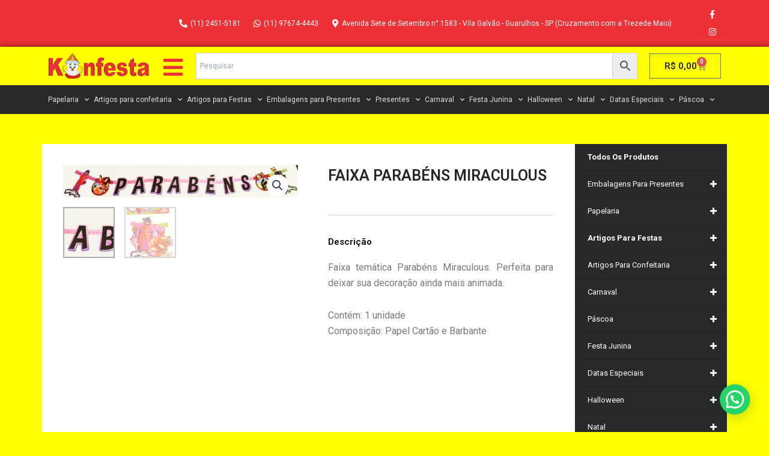

--- FILE ---
content_type: text/html; charset=UTF-8
request_url: https://konfesta.com.br/produto/faixa-parabens-miraculous/
body_size: 35178
content:
<!DOCTYPE html>
<html lang="pt-BR">
<head>
<meta charset="UTF-8">
<meta name="viewport" content="width=device-width, initial-scale=1">
	<link rel="profile" href="https://gmpg.org/xfn/11"> 
	<title>Faixa Parabéns Miraculous &#8211; KonFesta</title>
<meta name='robots' content='max-image-preview:large' />
	<style>img:is([sizes="auto" i], [sizes^="auto," i]) { contain-intrinsic-size: 3000px 1500px }</style>
	<link rel="alternate" type="application/rss+xml" title="Feed para KonFesta &raquo;" href="https://konfesta.com.br/feed/" />
<link rel="alternate" type="application/rss+xml" title="Feed de comentários para KonFesta &raquo;" href="https://konfesta.com.br/comments/feed/" />
<script>
window._wpemojiSettings = {"baseUrl":"https:\/\/s.w.org\/images\/core\/emoji\/15.0.3\/72x72\/","ext":".png","svgUrl":"https:\/\/s.w.org\/images\/core\/emoji\/15.0.3\/svg\/","svgExt":".svg","source":{"concatemoji":"https:\/\/konfesta.com.br\/wp-includes\/js\/wp-emoji-release.min.js?ver=6.7.4"}};
/*! This file is auto-generated */
!function(i,n){var o,s,e;function c(e){try{var t={supportTests:e,timestamp:(new Date).valueOf()};sessionStorage.setItem(o,JSON.stringify(t))}catch(e){}}function p(e,t,n){e.clearRect(0,0,e.canvas.width,e.canvas.height),e.fillText(t,0,0);var t=new Uint32Array(e.getImageData(0,0,e.canvas.width,e.canvas.height).data),r=(e.clearRect(0,0,e.canvas.width,e.canvas.height),e.fillText(n,0,0),new Uint32Array(e.getImageData(0,0,e.canvas.width,e.canvas.height).data));return t.every(function(e,t){return e===r[t]})}function u(e,t,n){switch(t){case"flag":return n(e,"\ud83c\udff3\ufe0f\u200d\u26a7\ufe0f","\ud83c\udff3\ufe0f\u200b\u26a7\ufe0f")?!1:!n(e,"\ud83c\uddfa\ud83c\uddf3","\ud83c\uddfa\u200b\ud83c\uddf3")&&!n(e,"\ud83c\udff4\udb40\udc67\udb40\udc62\udb40\udc65\udb40\udc6e\udb40\udc67\udb40\udc7f","\ud83c\udff4\u200b\udb40\udc67\u200b\udb40\udc62\u200b\udb40\udc65\u200b\udb40\udc6e\u200b\udb40\udc67\u200b\udb40\udc7f");case"emoji":return!n(e,"\ud83d\udc26\u200d\u2b1b","\ud83d\udc26\u200b\u2b1b")}return!1}function f(e,t,n){var r="undefined"!=typeof WorkerGlobalScope&&self instanceof WorkerGlobalScope?new OffscreenCanvas(300,150):i.createElement("canvas"),a=r.getContext("2d",{willReadFrequently:!0}),o=(a.textBaseline="top",a.font="600 32px Arial",{});return e.forEach(function(e){o[e]=t(a,e,n)}),o}function t(e){var t=i.createElement("script");t.src=e,t.defer=!0,i.head.appendChild(t)}"undefined"!=typeof Promise&&(o="wpEmojiSettingsSupports",s=["flag","emoji"],n.supports={everything:!0,everythingExceptFlag:!0},e=new Promise(function(e){i.addEventListener("DOMContentLoaded",e,{once:!0})}),new Promise(function(t){var n=function(){try{var e=JSON.parse(sessionStorage.getItem(o));if("object"==typeof e&&"number"==typeof e.timestamp&&(new Date).valueOf()<e.timestamp+604800&&"object"==typeof e.supportTests)return e.supportTests}catch(e){}return null}();if(!n){if("undefined"!=typeof Worker&&"undefined"!=typeof OffscreenCanvas&&"undefined"!=typeof URL&&URL.createObjectURL&&"undefined"!=typeof Blob)try{var e="postMessage("+f.toString()+"("+[JSON.stringify(s),u.toString(),p.toString()].join(",")+"));",r=new Blob([e],{type:"text/javascript"}),a=new Worker(URL.createObjectURL(r),{name:"wpTestEmojiSupports"});return void(a.onmessage=function(e){c(n=e.data),a.terminate(),t(n)})}catch(e){}c(n=f(s,u,p))}t(n)}).then(function(e){for(var t in e)n.supports[t]=e[t],n.supports.everything=n.supports.everything&&n.supports[t],"flag"!==t&&(n.supports.everythingExceptFlag=n.supports.everythingExceptFlag&&n.supports[t]);n.supports.everythingExceptFlag=n.supports.everythingExceptFlag&&!n.supports.flag,n.DOMReady=!1,n.readyCallback=function(){n.DOMReady=!0}}).then(function(){return e}).then(function(){var e;n.supports.everything||(n.readyCallback(),(e=n.source||{}).concatemoji?t(e.concatemoji):e.wpemoji&&e.twemoji&&(t(e.twemoji),t(e.wpemoji)))}))}((window,document),window._wpemojiSettings);
</script>
<link rel='stylesheet' id='astra-theme-css-css' href='https://konfesta.com.br/wp-content/themes/astra/assets/css/minified/main.min.css?ver=4.8.11' media='all' />
<style id='astra-theme-css-inline-css'>
:root{--ast-post-nav-space:0;--ast-container-default-xlg-padding:2.5em;--ast-container-default-lg-padding:2.5em;--ast-container-default-slg-padding:2em;--ast-container-default-md-padding:2.5em;--ast-container-default-sm-padding:2.5em;--ast-container-default-xs-padding:2.4em;--ast-container-default-xxs-padding:1.8em;--ast-code-block-background:#ECEFF3;--ast-comment-inputs-background:#F9FAFB;--ast-normal-container-width:1200px;--ast-narrow-container-width:750px;--ast-blog-title-font-weight:600;--ast-blog-meta-weight:600;--ast-global-color-primary:var(--ast-global-color-4);--ast-global-color-secondary:var(--ast-global-color-5);--ast-global-color-alternate-background:var(--ast-global-color-6);--ast-global-color-subtle-background:var(--ast-global-color-7);}html{font-size:100%;}a{color:#ed3237;}a:hover,a:focus{color:#bb1d22;}body,button,input,select,textarea,.ast-button,.ast-custom-button{font-family:-apple-system,BlinkMacSystemFont,Segoe UI,Roboto,Oxygen-Sans,Ubuntu,Cantarell,Helvetica Neue,sans-serif;font-weight:400;font-size:16px;font-size:1rem;line-height:var(--ast-body-line-height,1.65);}blockquote{color:#000000;}h1,.entry-content h1,h2,.entry-content h2,h3,.entry-content h3,h4,.entry-content h4,h5,.entry-content h5,h6,.entry-content h6,.site-title,.site-title a{font-weight:600;}.site-title{font-size:26px;font-size:1.625rem;display:block;}.site-header .site-description{font-size:15px;font-size:0.9375rem;display:none;}.entry-title{font-size:20px;font-size:1.25rem;}.ast-blog-single-element.ast-taxonomy-container a{font-size:14px;font-size:0.875rem;}.ast-blog-meta-container{font-size:13px;font-size:0.8125rem;}.archive .ast-article-post .ast-article-inner,.blog .ast-article-post .ast-article-inner,.archive .ast-article-post .ast-article-inner:hover,.blog .ast-article-post .ast-article-inner:hover{border-top-left-radius:6px;border-top-right-radius:6px;border-bottom-right-radius:6px;border-bottom-left-radius:6px;overflow:hidden;}h1,.entry-content h1{font-size:36px;font-size:2.25rem;font-weight:600;line-height:1.4em;}h2,.entry-content h2{font-size:30px;font-size:1.875rem;font-weight:600;line-height:1.3em;}h3,.entry-content h3{font-size:24px;font-size:1.5rem;font-weight:600;line-height:1.3em;}h4,.entry-content h4{font-size:20px;font-size:1.25rem;line-height:1.2em;font-weight:600;}h5,.entry-content h5{font-size:18px;font-size:1.125rem;line-height:1.2em;font-weight:600;}h6,.entry-content h6{font-size:16px;font-size:1rem;line-height:1.25em;font-weight:600;}::selection{background-color:#ed3237;color:#ffffff;}body,h1,.entry-title a,.entry-content h1,h2,.entry-content h2,h3,.entry-content h3,h4,.entry-content h4,h5,.entry-content h5,h6,.entry-content h6{color:#232323;}.tagcloud a:hover,.tagcloud a:focus,.tagcloud a.current-item{color:#ffffff;border-color:#ed3237;background-color:#ed3237;}input:focus,input[type="text"]:focus,input[type="email"]:focus,input[type="url"]:focus,input[type="password"]:focus,input[type="reset"]:focus,input[type="search"]:focus,textarea:focus{border-color:#ed3237;}input[type="radio"]:checked,input[type=reset],input[type="checkbox"]:checked,input[type="checkbox"]:hover:checked,input[type="checkbox"]:focus:checked,input[type=range]::-webkit-slider-thumb{border-color:#ed3237;background-color:#ed3237;box-shadow:none;}.site-footer a:hover + .post-count,.site-footer a:focus + .post-count{background:#ed3237;border-color:#ed3237;}.single .nav-links .nav-previous,.single .nav-links .nav-next{color:#ed3237;}.entry-meta,.entry-meta *{line-height:1.45;color:#ed3237;font-weight:600;}.entry-meta a:not(.ast-button):hover,.entry-meta a:not(.ast-button):hover *,.entry-meta a:not(.ast-button):focus,.entry-meta a:not(.ast-button):focus *,.page-links > .page-link,.page-links .page-link:hover,.post-navigation a:hover{color:#bb1d22;}#cat option,.secondary .calendar_wrap thead a,.secondary .calendar_wrap thead a:visited{color:#ed3237;}.secondary .calendar_wrap #today,.ast-progress-val span{background:#ed3237;}.secondary a:hover + .post-count,.secondary a:focus + .post-count{background:#ed3237;border-color:#ed3237;}.calendar_wrap #today > a{color:#ffffff;}.page-links .page-link,.single .post-navigation a{color:#232323;}.ast-search-menu-icon .search-form button.search-submit{padding:0 4px;}.ast-search-menu-icon form.search-form{padding-right:0;}.ast-search-menu-icon.slide-search input.search-field{width:0;}.ast-header-search .ast-search-menu-icon.ast-dropdown-active .search-form,.ast-header-search .ast-search-menu-icon.ast-dropdown-active .search-field:focus{transition:all 0.2s;}.search-form input.search-field:focus{outline:none;}.ast-search-menu-icon .search-form button.search-submit:focus,.ast-theme-transparent-header .ast-header-search .ast-dropdown-active .ast-icon,.ast-theme-transparent-header .ast-inline-search .search-field:focus .ast-icon{color:var(--ast-global-color-1);}.ast-header-search .slide-search .search-form{border:2px solid var(--ast-global-color-0);}.ast-header-search .slide-search .search-field{background-color:#fff;}.ast-archive-title{color:#000000;}.widget-title{font-size:22px;font-size:1.375rem;color:#000000;}.ast-single-post .entry-content a,.ast-comment-content a:not(.ast-comment-edit-reply-wrap a),.woocommerce-js .woocommerce-product-details__short-description a{text-decoration:underline;}.ast-single-post .elementor-button-wrapper .elementor-button,.ast-single-post .entry-content .uagb-tab a,.ast-single-post .entry-content .uagb-ifb-cta a,.ast-single-post .entry-content .uabb-module-content a,.ast-single-post .entry-content .uagb-post-grid a,.ast-single-post .entry-content .uagb-timeline a,.ast-single-post .entry-content .uagb-toc__wrap a,.ast-single-post .entry-content .uagb-taxomony-box a,.ast-single-post .entry-content .woocommerce a,.entry-content .wp-block-latest-posts > li > a,.ast-single-post .entry-content .wp-block-file__button,li.ast-post-filter-single,.ast-single-post .ast-comment-content .comment-reply-link,.ast-single-post .ast-comment-content .comment-edit-link,.entry-content [CLASS*="wc-block"] .wc-block-components-button,.entry-content [CLASS*="wc-block"] .wc-block-components-totals-coupon-link,.entry-content [CLASS*="wc-block"] .wc-block-components-product-name{text-decoration:none;}.ast-search-menu-icon.slide-search a:focus-visible:focus-visible,.astra-search-icon:focus-visible,#close:focus-visible,a:focus-visible,.ast-menu-toggle:focus-visible,.site .skip-link:focus-visible,.wp-block-loginout input:focus-visible,.wp-block-search.wp-block-search__button-inside .wp-block-search__inside-wrapper,.ast-header-navigation-arrow:focus-visible,.woocommerce .wc-proceed-to-checkout > .checkout-button:focus-visible,.woocommerce .woocommerce-MyAccount-navigation ul li a:focus-visible,.ast-orders-table__row .ast-orders-table__cell:focus-visible,.woocommerce .woocommerce-order-details .order-again > .button:focus-visible,.woocommerce .woocommerce-message a.button.wc-forward:focus-visible,.woocommerce #minus_qty:focus-visible,.woocommerce #plus_qty:focus-visible,a#ast-apply-coupon:focus-visible,.woocommerce .woocommerce-info a:focus-visible,.woocommerce .astra-shop-summary-wrap a:focus-visible,.woocommerce a.wc-forward:focus-visible,#ast-apply-coupon:focus-visible,.woocommerce-js .woocommerce-mini-cart-item a.remove:focus-visible,#close:focus-visible,.button.search-submit:focus-visible,#search_submit:focus,.normal-search:focus-visible,.ast-header-account-wrap:focus-visible,.woocommerce .ast-on-card-button.ast-quick-view-trigger:focus{outline-style:dotted;outline-color:inherit;outline-width:thin;}input:focus,input[type="text"]:focus,input[type="email"]:focus,input[type="url"]:focus,input[type="password"]:focus,input[type="reset"]:focus,input[type="search"]:focus,input[type="number"]:focus,textarea:focus,.wp-block-search__input:focus,[data-section="section-header-mobile-trigger"] .ast-button-wrap .ast-mobile-menu-trigger-minimal:focus,.ast-mobile-popup-drawer.active .menu-toggle-close:focus,.woocommerce-ordering select.orderby:focus,#ast-scroll-top:focus,#coupon_code:focus,.woocommerce-page #comment:focus,.woocommerce #reviews #respond input#submit:focus,.woocommerce a.add_to_cart_button:focus,.woocommerce .button.single_add_to_cart_button:focus,.woocommerce .woocommerce-cart-form button:focus,.woocommerce .woocommerce-cart-form__cart-item .quantity .qty:focus,.woocommerce .woocommerce-billing-fields .woocommerce-billing-fields__field-wrapper .woocommerce-input-wrapper > .input-text:focus,.woocommerce #order_comments:focus,.woocommerce #place_order:focus,.woocommerce .woocommerce-address-fields .woocommerce-address-fields__field-wrapper .woocommerce-input-wrapper > .input-text:focus,.woocommerce .woocommerce-MyAccount-content form button:focus,.woocommerce .woocommerce-MyAccount-content .woocommerce-EditAccountForm .woocommerce-form-row .woocommerce-Input.input-text:focus,.woocommerce .ast-woocommerce-container .woocommerce-pagination ul.page-numbers li a:focus,body #content .woocommerce form .form-row .select2-container--default .select2-selection--single:focus,#ast-coupon-code:focus,.woocommerce.woocommerce-js .quantity input[type=number]:focus,.woocommerce-js .woocommerce-mini-cart-item .quantity input[type=number]:focus,.woocommerce p#ast-coupon-trigger:focus{border-style:dotted;border-color:inherit;border-width:thin;}input{outline:none;}.woocommerce-js input[type=text]:focus,.woocommerce-js input[type=email]:focus,.woocommerce-js textarea:focus,input[type=number]:focus,.comments-area textarea#comment:focus,.comments-area textarea#comment:active,.comments-area .ast-comment-formwrap input[type="text"]:focus,.comments-area .ast-comment-formwrap input[type="text"]:active{outline-style:unset;outline-color:inherit;outline-width:thin;}.ast-logo-title-inline .site-logo-img{padding-right:1em;}.site-logo-img img{ transition:all 0.2s linear;}body .ast-oembed-container *{position:absolute;top:0;width:100%;height:100%;left:0;}body .wp-block-embed-pocket-casts .ast-oembed-container *{position:unset;}.ast-single-post-featured-section + article {margin-top: 2em;}.site-content .ast-single-post-featured-section img {width: 100%;overflow: hidden;object-fit: cover;}.ast-separate-container .site-content .ast-single-post-featured-section + article {margin-top: -80px;z-index: 9;position: relative;border-radius: 4px;}@media (min-width: 922px) {.ast-no-sidebar .site-content .ast-article-image-container--wide {margin-left: -120px;margin-right: -120px;max-width: unset;width: unset;}.ast-left-sidebar .site-content .ast-article-image-container--wide,.ast-right-sidebar .site-content .ast-article-image-container--wide {margin-left: -10px;margin-right: -10px;}.site-content .ast-article-image-container--full {margin-left: calc( -50vw + 50%);margin-right: calc( -50vw + 50%);max-width: 100vw;width: 100vw;}.ast-left-sidebar .site-content .ast-article-image-container--full,.ast-right-sidebar .site-content .ast-article-image-container--full {margin-left: -10px;margin-right: -10px;max-width: inherit;width: auto;}}.site > .ast-single-related-posts-container {margin-top: 0;}@media (min-width: 922px) {.ast-desktop .ast-container--narrow {max-width: var(--ast-narrow-container-width);margin: 0 auto;}}input[type="text"],input[type="number"],input[type="email"],input[type="url"],input[type="password"],input[type="search"],input[type=reset],input[type=tel],input[type=date],select,textarea{font-size:16px;font-style:normal;font-weight:400;line-height:24px;width:100%;padding:12px 16px;border-radius:4px;box-shadow:0px 1px 2px 0px rgba(0,0,0,0.05);color:var(--ast-form-input-text,#475569);}input[type="text"],input[type="number"],input[type="email"],input[type="url"],input[type="password"],input[type="search"],input[type=reset],input[type=tel],input[type=date],select{height:40px;}input[type="date"]{border-width:1px;border-style:solid;border-color:var(--ast-border-color);}input[type="text"]:focus,input[type="number"]:focus,input[type="email"]:focus,input[type="url"]:focus,input[type="password"]:focus,input[type="search"]:focus,input[type=reset]:focus,input[type="tel"]:focus,input[type="date"]:focus,select:focus,textarea:focus{border-color:#046BD2;box-shadow:none;outline:none;color:var(--ast-form-input-focus-text,#475569);}label,legend{color:#111827;font-size:14px;font-style:normal;font-weight:500;line-height:20px;}select{padding:6px 10px;}fieldset{padding:30px;border-radius:4px;}button,.ast-button,.button,input[type="button"],input[type="reset"],input[type="submit"]{border-radius:4px;box-shadow:0px 1px 2px 0px rgba(0,0,0,0.05);}:root{--ast-comment-inputs-background:#FFF;}::placeholder{color:var(--ast-form-field-color,#9CA3AF);}::-ms-input-placeholder{color:var(--ast-form-field-color,#9CA3AF);}@media (max-width:921.9px){#ast-desktop-header{display:none;}}@media (min-width:922px){#ast-mobile-header{display:none;}}.wp-block-buttons.aligncenter{justify-content:center;}@media (max-width:921px){.ast-theme-transparent-header #primary,.ast-theme-transparent-header #secondary{padding:0;}}@media (max-width:921px){.ast-plain-container.ast-no-sidebar #primary{padding:0;}}.ast-plain-container.ast-no-sidebar #primary{margin-top:0;margin-bottom:0;}@media (min-width:1200px){.ast-plain-container.ast-no-sidebar #primary{margin-top:60px;margin-bottom:60px;}}.wp-block-button.is-style-outline .wp-block-button__link{border-color:#ed3237;}div.wp-block-button.is-style-outline > .wp-block-button__link:not(.has-text-color),div.wp-block-button.wp-block-button__link.is-style-outline:not(.has-text-color){color:#ed3237;}.wp-block-button.is-style-outline .wp-block-button__link:hover,.wp-block-buttons .wp-block-button.is-style-outline .wp-block-button__link:focus,.wp-block-buttons .wp-block-button.is-style-outline > .wp-block-button__link:not(.has-text-color):hover,.wp-block-buttons .wp-block-button.wp-block-button__link.is-style-outline:not(.has-text-color):hover{color:#ffffff;background-color:#bb1d22;border-color:#bb1d22;}.post-page-numbers.current .page-link,.ast-pagination .page-numbers.current{color:#ffffff;border-color:#ed3237;background-color:#ed3237;}.wp-block-buttons .wp-block-button.is-style-outline .wp-block-button__link.wp-element-button,.ast-outline-button,.wp-block-uagb-buttons-child .uagb-buttons-repeater.ast-outline-button{border-color:#ed3237;border-top-width:2px;border-right-width:2px;border-bottom-width:2px;border-left-width:2px;font-family:inherit;font-weight:500;font-size:16px;font-size:1rem;line-height:1em;padding-top:13px;padding-right:30px;padding-bottom:13px;padding-left:30px;}.wp-block-buttons .wp-block-button.is-style-outline > .wp-block-button__link:not(.has-text-color),.wp-block-buttons .wp-block-button.wp-block-button__link.is-style-outline:not(.has-text-color),.ast-outline-button{color:#ed3237;}.wp-block-button.is-style-outline .wp-block-button__link:hover,.wp-block-buttons .wp-block-button.is-style-outline .wp-block-button__link:focus,.wp-block-buttons .wp-block-button.is-style-outline > .wp-block-button__link:not(.has-text-color):hover,.wp-block-buttons .wp-block-button.wp-block-button__link.is-style-outline:not(.has-text-color):hover,.ast-outline-button:hover,.ast-outline-button:focus,.wp-block-uagb-buttons-child .uagb-buttons-repeater.ast-outline-button:hover,.wp-block-uagb-buttons-child .uagb-buttons-repeater.ast-outline-button:focus{color:#ffffff;background-color:#bb1d22;border-color:#bb1d22;}.ast-single-post .entry-content a.ast-outline-button,.ast-single-post .entry-content .is-style-outline>.wp-block-button__link{text-decoration:none;}.wp-block-button .wp-block-button__link.wp-element-button.is-style-outline:not(.has-background),.wp-block-button.is-style-outline>.wp-block-button__link.wp-element-button:not(.has-background),.ast-outline-button{background-color:transparent;}.uagb-buttons-repeater.ast-outline-button{border-radius:9999px;}@media (max-width:921px){.wp-block-buttons .wp-block-button.is-style-outline .wp-block-button__link.wp-element-button,.ast-outline-button,.wp-block-uagb-buttons-child .uagb-buttons-repeater.ast-outline-button{padding-top:12px;padding-right:28px;padding-bottom:12px;padding-left:28px;}}@media (max-width:544px){.wp-block-buttons .wp-block-button.is-style-outline .wp-block-button__link.wp-element-button,.ast-outline-button,.wp-block-uagb-buttons-child .uagb-buttons-repeater.ast-outline-button{padding-top:10px;padding-right:24px;padding-bottom:10px;padding-left:24px;}}.entry-content[data-ast-blocks-layout] > figure{margin-bottom:1em;}h1.widget-title{font-weight:600;}h2.widget-title{font-weight:600;}h3.widget-title{font-weight:600;} .content-area .elementor-widget-theme-post-content h1,.content-area .elementor-widget-theme-post-content h2,.content-area .elementor-widget-theme-post-content h3,.content-area .elementor-widget-theme-post-content h4,.content-area .elementor-widget-theme-post-content h5,.content-area .elementor-widget-theme-post-content h6{margin-top:1.5em;margin-bottom:calc(0.3em + 10px);}#page{display:flex;flex-direction:column;min-height:100vh;}.ast-404-layout-1 h1.page-title{color:var(--ast-global-color-2);}.single .post-navigation a{line-height:1em;height:inherit;}.error-404 .page-sub-title{font-size:1.5rem;font-weight:inherit;}.search .site-content .content-area .search-form{margin-bottom:0;}#page .site-content{flex-grow:1;}.widget{margin-bottom:1.25em;}#secondary li{line-height:1.5em;}#secondary .wp-block-group h2{margin-bottom:0.7em;}#secondary h2{font-size:1.7rem;}.ast-separate-container .ast-article-post,.ast-separate-container .ast-article-single,.ast-separate-container .comment-respond{padding:2.5em;}.ast-separate-container .ast-article-single .ast-article-single{padding:0;}.ast-article-single .wp-block-post-template-is-layout-grid{padding-left:0;}.ast-separate-container .comments-title,.ast-narrow-container .comments-title{padding:1.5em 2em;}.ast-page-builder-template .comment-form-textarea,.ast-comment-formwrap .ast-grid-common-col{padding:0;}.ast-comment-formwrap{padding:0;display:inline-flex;column-gap:20px;width:100%;margin-left:0;margin-right:0;}.comments-area textarea#comment:focus,.comments-area textarea#comment:active,.comments-area .ast-comment-formwrap input[type="text"]:focus,.comments-area .ast-comment-formwrap input[type="text"]:active {box-shadow:none;outline:none;}.archive.ast-page-builder-template .entry-header{margin-top:2em;}.ast-page-builder-template .ast-comment-formwrap{width:100%;}.entry-title{margin-bottom:0.6em;}.ast-archive-description p{font-size:inherit;font-weight:inherit;line-height:inherit;}.ast-article-single img{box-shadow:0 0 30px 0 rgba(0,0,0,.15);-webkit-box-shadow:0 0 30px 0 rgba(0,0,0,.15);-moz-box-shadow:0 0 30px 0 rgba(0,0,0,.15);}.ast-separate-container .ast-comment-list li.depth-1,.hentry{margin-bottom:1.5em;}.site-content section.ast-archive-description{margin-bottom:2em;}@media (min-width:921px){.ast-left-sidebar.ast-page-builder-template #secondary,.archive.ast-right-sidebar.ast-page-builder-template .site-main{padding-left:20px;padding-right:20px;}}@media (max-width:544px){.ast-comment-formwrap.ast-row{column-gap:10px;display:inline-block;}#ast-commentform .ast-grid-common-col{position:relative;width:100%;}}@media (min-width:1201px){.ast-separate-container .ast-article-post,.ast-separate-container .ast-article-single,.ast-separate-container .ast-author-box,.ast-separate-container .ast-404-layout-1,.ast-separate-container .no-results{padding:2.5em;}} .content-area .elementor-widget-theme-post-content h1,.content-area .elementor-widget-theme-post-content h2,.content-area .elementor-widget-theme-post-content h3,.content-area .elementor-widget-theme-post-content h4,.content-area .elementor-widget-theme-post-content h5,.content-area .elementor-widget-theme-post-content h6{margin-top:1.5em;margin-bottom:calc(0.3em + 10px);}.elementor-loop-container .e-loop-item,.elementor-loop-container .ast-separate-container .ast-article-post,.elementor-loop-container .ast-separate-container .ast-article-single,.elementor-loop-container .ast-separate-container .comment-respond{padding:0px;}@media (max-width:921px){.ast-separate-container #primary,.ast-separate-container #secondary{padding:1.5em 0;}#primary,#secondary{padding:1.5em 0;margin:0;}.ast-left-sidebar #content > .ast-container{display:flex;flex-direction:column-reverse;width:100%;}}@media (min-width:922px){.ast-separate-container.ast-right-sidebar #primary,.ast-separate-container.ast-left-sidebar #primary{border:0;}.search-no-results.ast-separate-container #primary{margin-bottom:4em;}}.wp-block-button .wp-block-button__link{color:#ffffff;}.wp-block-button .wp-block-button__link:hover,.wp-block-button .wp-block-button__link:focus{color:#ffffff;background-color:#bb1d22;border-color:#bb1d22;}.elementor-widget-heading h1.elementor-heading-title{line-height:1.4em;}.elementor-widget-heading h2.elementor-heading-title{line-height:1.3em;}.elementor-widget-heading h3.elementor-heading-title{line-height:1.3em;}.elementor-widget-heading h4.elementor-heading-title{line-height:1.2em;}.elementor-widget-heading h5.elementor-heading-title{line-height:1.2em;}.elementor-widget-heading h6.elementor-heading-title{line-height:1.25em;}.wp-block-button .wp-block-button__link,.wp-block-search .wp-block-search__button,body .wp-block-file .wp-block-file__button{border-color:#ed3237;background-color:#ed3237;color:#ffffff;font-family:inherit;font-weight:500;line-height:1em;font-size:16px;font-size:1rem;padding-top:15px;padding-right:30px;padding-bottom:15px;padding-left:30px;}.ast-single-post .entry-content .wp-block-button .wp-block-button__link,.ast-single-post .entry-content .wp-block-search .wp-block-search__button,body .entry-content .wp-block-file .wp-block-file__button{text-decoration:none;}@media (max-width:921px){.wp-block-button .wp-block-button__link,.wp-block-search .wp-block-search__button,body .wp-block-file .wp-block-file__button{padding-top:14px;padding-right:28px;padding-bottom:14px;padding-left:28px;}}@media (max-width:544px){.wp-block-button .wp-block-button__link,.wp-block-search .wp-block-search__button,body .wp-block-file .wp-block-file__button{padding-top:12px;padding-right:24px;padding-bottom:12px;padding-left:24px;}}.menu-toggle,button,.ast-button,.ast-custom-button,.button,input#submit,input[type="button"],input[type="submit"],input[type="reset"],#comments .submit,.search .search-submit,form[CLASS*="wp-block-search__"].wp-block-search .wp-block-search__inside-wrapper .wp-block-search__button,body .wp-block-file .wp-block-file__button,.search .search-submit,.woocommerce-js a.button,.woocommerce button.button,.woocommerce .woocommerce-message a.button,.woocommerce #respond input#submit.alt,.woocommerce input.button.alt,.woocommerce input.button,.woocommerce input.button:disabled,.woocommerce input.button:disabled[disabled],.woocommerce input.button:disabled:hover,.woocommerce input.button:disabled[disabled]:hover,.woocommerce #respond input#submit,.woocommerce button.button.alt.disabled,.wc-block-grid__products .wc-block-grid__product .wp-block-button__link,.wc-block-grid__product-onsale,[CLASS*="wc-block"] button,.woocommerce-js .astra-cart-drawer .astra-cart-drawer-content .woocommerce-mini-cart__buttons .button:not(.checkout):not(.ast-continue-shopping),.woocommerce-js .astra-cart-drawer .astra-cart-drawer-content .woocommerce-mini-cart__buttons a.checkout,.woocommerce button.button.alt.disabled.wc-variation-selection-needed,[CLASS*="wc-block"] .wc-block-components-button{border-style:solid;border-top-width:0;border-right-width:0;border-left-width:0;border-bottom-width:0;color:#ffffff;border-color:#ed3237;background-color:#ed3237;padding-top:15px;padding-right:30px;padding-bottom:15px;padding-left:30px;font-family:inherit;font-weight:500;font-size:16px;font-size:1rem;line-height:1em;}button:focus,.menu-toggle:hover,button:hover,.ast-button:hover,.ast-custom-button:hover .button:hover,.ast-custom-button:hover ,input[type=reset]:hover,input[type=reset]:focus,input#submit:hover,input#submit:focus,input[type="button"]:hover,input[type="button"]:focus,input[type="submit"]:hover,input[type="submit"]:focus,form[CLASS*="wp-block-search__"].wp-block-search .wp-block-search__inside-wrapper .wp-block-search__button:hover,form[CLASS*="wp-block-search__"].wp-block-search .wp-block-search__inside-wrapper .wp-block-search__button:focus,body .wp-block-file .wp-block-file__button:hover,body .wp-block-file .wp-block-file__button:focus,.woocommerce-js a.button:hover,.woocommerce button.button:hover,.woocommerce .woocommerce-message a.button:hover,.woocommerce #respond input#submit:hover,.woocommerce #respond input#submit.alt:hover,.woocommerce input.button.alt:hover,.woocommerce input.button:hover,.woocommerce button.button.alt.disabled:hover,.wc-block-grid__products .wc-block-grid__product .wp-block-button__link:hover,[CLASS*="wc-block"] button:hover,.woocommerce-js .astra-cart-drawer .astra-cart-drawer-content .woocommerce-mini-cart__buttons .button:not(.checkout):not(.ast-continue-shopping):hover,.woocommerce-js .astra-cart-drawer .astra-cart-drawer-content .woocommerce-mini-cart__buttons a.checkout:hover,.woocommerce button.button.alt.disabled.wc-variation-selection-needed:hover,[CLASS*="wc-block"] .wc-block-components-button:hover,[CLASS*="wc-block"] .wc-block-components-button:focus{color:#ffffff;background-color:#bb1d22;border-color:#bb1d22;}form[CLASS*="wp-block-search__"].wp-block-search .wp-block-search__inside-wrapper .wp-block-search__button.has-icon{padding-top:calc(15px - 3px);padding-right:calc(30px - 3px);padding-bottom:calc(15px - 3px);padding-left:calc(30px - 3px);}@media (max-width:921px){.menu-toggle,button,.ast-button,.ast-custom-button,.button,input#submit,input[type="button"],input[type="submit"],input[type="reset"],#comments .submit,.search .search-submit,form[CLASS*="wp-block-search__"].wp-block-search .wp-block-search__inside-wrapper .wp-block-search__button,body .wp-block-file .wp-block-file__button,.search .search-submit,.woocommerce-js a.button,.woocommerce button.button,.woocommerce .woocommerce-message a.button,.woocommerce #respond input#submit.alt,.woocommerce input.button.alt,.woocommerce input.button,.woocommerce input.button:disabled,.woocommerce input.button:disabled[disabled],.woocommerce input.button:disabled:hover,.woocommerce input.button:disabled[disabled]:hover,.woocommerce #respond input#submit,.woocommerce button.button.alt.disabled,.wc-block-grid__products .wc-block-grid__product .wp-block-button__link,.wc-block-grid__product-onsale,[CLASS*="wc-block"] button,.woocommerce-js .astra-cart-drawer .astra-cart-drawer-content .woocommerce-mini-cart__buttons .button:not(.checkout):not(.ast-continue-shopping),.woocommerce-js .astra-cart-drawer .astra-cart-drawer-content .woocommerce-mini-cart__buttons a.checkout,.woocommerce button.button.alt.disabled.wc-variation-selection-needed,[CLASS*="wc-block"] .wc-block-components-button{padding-top:14px;padding-right:28px;padding-bottom:14px;padding-left:28px;}}@media (max-width:544px){.menu-toggle,button,.ast-button,.ast-custom-button,.button,input#submit,input[type="button"],input[type="submit"],input[type="reset"],#comments .submit,.search .search-submit,form[CLASS*="wp-block-search__"].wp-block-search .wp-block-search__inside-wrapper .wp-block-search__button,body .wp-block-file .wp-block-file__button,.search .search-submit,.woocommerce-js a.button,.woocommerce button.button,.woocommerce .woocommerce-message a.button,.woocommerce #respond input#submit.alt,.woocommerce input.button.alt,.woocommerce input.button,.woocommerce input.button:disabled,.woocommerce input.button:disabled[disabled],.woocommerce input.button:disabled:hover,.woocommerce input.button:disabled[disabled]:hover,.woocommerce #respond input#submit,.woocommerce button.button.alt.disabled,.wc-block-grid__products .wc-block-grid__product .wp-block-button__link,.wc-block-grid__product-onsale,[CLASS*="wc-block"] button,.woocommerce-js .astra-cart-drawer .astra-cart-drawer-content .woocommerce-mini-cart__buttons .button:not(.checkout):not(.ast-continue-shopping),.woocommerce-js .astra-cart-drawer .astra-cart-drawer-content .woocommerce-mini-cart__buttons a.checkout,.woocommerce button.button.alt.disabled.wc-variation-selection-needed,[CLASS*="wc-block"] .wc-block-components-button{padding-top:12px;padding-right:24px;padding-bottom:12px;padding-left:24px;}}@media (max-width:921px){.ast-mobile-header-stack .main-header-bar .ast-search-menu-icon{display:inline-block;}.ast-header-break-point.ast-header-custom-item-outside .ast-mobile-header-stack .main-header-bar .ast-search-icon{margin:0;}.ast-comment-avatar-wrap img{max-width:2.5em;}.ast-comment-meta{padding:0 1.8888em 1.3333em;}}@media (min-width:544px){.ast-container{max-width:100%;}}@media (max-width:544px){.ast-separate-container .ast-article-post,.ast-separate-container .ast-article-single,.ast-separate-container .comments-title,.ast-separate-container .ast-archive-description{padding:1.5em 1em;}.ast-separate-container #content .ast-container{padding-left:0.54em;padding-right:0.54em;}.ast-separate-container .ast-comment-list .bypostauthor{padding:.5em;}.ast-search-menu-icon.ast-dropdown-active .search-field{width:170px;}} #ast-mobile-header .ast-site-header-cart-li a{pointer-events:none;}.ast-separate-container{background-color:#ffffff;background-image:none;}@media (max-width:921px){.site-title{display:block;}.site-header .site-description{display:none;}h1,.entry-content h1{font-size:30px;font-size:1.875rem;}h2,.entry-content h2{font-size:25px;font-size:1.5625rem;}h3,.entry-content h3{font-size:20px;font-size:1.25rem;}}@media (max-width:544px){.site-title{display:block;}.site-header .site-description{display:none;}h1,.entry-content h1{font-size:30px;font-size:1.875rem;}h2,.entry-content h2{font-size:25px;font-size:1.5625rem;}h3,.entry-content h3{font-size:20px;font-size:1.25rem;}}@media (max-width:921px){html{font-size:91.2%;}}@media (max-width:544px){html{font-size:91.2%;}}@media (min-width:922px){.ast-container{max-width:1240px;}}@media (min-width:922px){.site-content .ast-container{display:flex;}}@media (max-width:921px){.site-content .ast-container{flex-direction:column;}}.entry-content h1,.entry-content h2,.entry-content h3,.entry-content h4,.entry-content h5,.entry-content h6{clear:none;}@media (min-width:922px){.main-header-menu .sub-menu .menu-item.ast-left-align-sub-menu:hover > .sub-menu,.main-header-menu .sub-menu .menu-item.ast-left-align-sub-menu.focus > .sub-menu{margin-left:-0px;}}.entry-content li > p{margin-bottom:0;}.site .comments-area{padding-bottom:2em;margin-top:2em;}.wp-block-file {display: flex;align-items: center;flex-wrap: wrap;justify-content: space-between;}.wp-block-pullquote {border: none;}.wp-block-pullquote blockquote::before {content: "\201D";font-family: "Helvetica",sans-serif;display: flex;transform: rotate( 180deg );font-size: 6rem;font-style: normal;line-height: 1;font-weight: bold;align-items: center;justify-content: center;}.has-text-align-right > blockquote::before {justify-content: flex-start;}.has-text-align-left > blockquote::before {justify-content: flex-end;}figure.wp-block-pullquote.is-style-solid-color blockquote {max-width: 100%;text-align: inherit;}:root {--wp--custom--ast-default-block-top-padding: 3em;--wp--custom--ast-default-block-right-padding: 3em;--wp--custom--ast-default-block-bottom-padding: 3em;--wp--custom--ast-default-block-left-padding: 3em;--wp--custom--ast-container-width: 1200px;--wp--custom--ast-content-width-size: 1200px;--wp--custom--ast-wide-width-size: calc(1200px + var(--wp--custom--ast-default-block-left-padding) + var(--wp--custom--ast-default-block-right-padding));--ast-scrollbar-width: 15px;}.ast-narrow-container {--wp--custom--ast-content-width-size: 750px;--wp--custom--ast-wide-width-size: 750px;}@media(max-width: 921px) {:root {--wp--custom--ast-default-block-top-padding: 3em;--wp--custom--ast-default-block-right-padding: 2em;--wp--custom--ast-default-block-bottom-padding: 3em;--wp--custom--ast-default-block-left-padding: 2em;}}@media(max-width: 544px) {:root {--wp--custom--ast-default-block-top-padding: 3em;--wp--custom--ast-default-block-right-padding: 1.5em;--wp--custom--ast-default-block-bottom-padding: 3em;--wp--custom--ast-default-block-left-padding: 1.5em;}}.entry-content > .wp-block-group,.entry-content > .wp-block-cover,.entry-content > .wp-block-columns {padding-top: var(--wp--custom--ast-default-block-top-padding);padding-right: var(--wp--custom--ast-default-block-right-padding);padding-bottom: var(--wp--custom--ast-default-block-bottom-padding);padding-left: var(--wp--custom--ast-default-block-left-padding);}.ast-plain-container.ast-no-sidebar .entry-content > .alignfull,.ast-page-builder-template .ast-no-sidebar .entry-content > .alignfull {margin-left: calc( -50vw + 50% + var( --ast-scrollbar-width ) / 2 );margin-right: calc( -50vw + 50% + var( --ast-scrollbar-width ) / 2 );max-width: calc( 100vw - var( --ast-scrollbar-width ) );width: calc( 100vw - var( --ast-scrollbar-width ) );}.ast-plain-container.ast-no-sidebar .entry-content .alignfull .alignfull,.ast-page-builder-template.ast-no-sidebar .entry-content .alignfull .alignfull,.ast-plain-container.ast-no-sidebar .entry-content .alignfull .alignwide,.ast-page-builder-template.ast-no-sidebar .entry-content .alignfull .alignwide,.ast-plain-container.ast-no-sidebar .entry-content .alignwide .alignfull,.ast-page-builder-template.ast-no-sidebar .entry-content .alignwide .alignfull,.ast-plain-container.ast-no-sidebar .entry-content .alignwide .alignwide,.ast-page-builder-template.ast-no-sidebar .entry-content .alignwide .alignwide,.ast-plain-container.ast-no-sidebar .entry-content .wp-block-column .alignfull,.ast-page-builder-template.ast-no-sidebar .entry-content .wp-block-column .alignfull,.ast-plain-container.ast-no-sidebar .entry-content .wp-block-column .alignwide,.ast-page-builder-template.ast-no-sidebar .entry-content .wp-block-column .alignwide {margin-left: auto;margin-right: auto;width: 100%;}[data-ast-blocks-layout] .wp-block-separator:not(.is-style-dots) {height: 0;}[data-ast-blocks-layout] .wp-block-separator {margin: 20px auto;}[data-ast-blocks-layout] .wp-block-separator:not(.is-style-wide):not(.is-style-dots) {max-width: 100px;}[data-ast-blocks-layout] .wp-block-separator.has-background {padding: 0;}.entry-content[data-ast-blocks-layout] > * {max-width: var(--wp--custom--ast-content-width-size);margin-left: auto;margin-right: auto;}.entry-content[data-ast-blocks-layout] > .alignwide {max-width: var(--wp--custom--ast-wide-width-size);}.entry-content[data-ast-blocks-layout] .alignfull {max-width: none;}.entry-content .wp-block-columns {margin-bottom: 0;}blockquote {margin: 1.5em;border-color: rgba(0,0,0,0.05);}.wp-block-quote:not(.has-text-align-right):not(.has-text-align-center) {border-left: 5px solid rgba(0,0,0,0.05);}.has-text-align-right > blockquote,blockquote.has-text-align-right {border-right: 5px solid rgba(0,0,0,0.05);}.has-text-align-left > blockquote,blockquote.has-text-align-left {border-left: 5px solid rgba(0,0,0,0.05);}.wp-block-site-tagline,.wp-block-latest-posts .read-more {margin-top: 15px;}.wp-block-loginout p label {display: block;}.wp-block-loginout p:not(.login-remember):not(.login-submit) input {width: 100%;}.wp-block-loginout input:focus {border-color: transparent;}.wp-block-loginout input:focus {outline: thin dotted;}.entry-content .wp-block-media-text .wp-block-media-text__content {padding: 0 0 0 8%;}.entry-content .wp-block-media-text.has-media-on-the-right .wp-block-media-text__content {padding: 0 8% 0 0;}.entry-content .wp-block-media-text.has-background .wp-block-media-text__content {padding: 8%;}.entry-content .wp-block-cover:not([class*="background-color"]):not(.has-text-color.has-link-color) .wp-block-cover__inner-container,.entry-content .wp-block-cover:not([class*="background-color"]) .wp-block-cover-image-text,.entry-content .wp-block-cover:not([class*="background-color"]) .wp-block-cover-text,.entry-content .wp-block-cover-image:not([class*="background-color"]) .wp-block-cover__inner-container,.entry-content .wp-block-cover-image:not([class*="background-color"]) .wp-block-cover-image-text,.entry-content .wp-block-cover-image:not([class*="background-color"]) .wp-block-cover-text {color: var(--ast-global-color-primary,var(--ast-global-color-5));}.wp-block-loginout .login-remember input {width: 1.1rem;height: 1.1rem;margin: 0 5px 4px 0;vertical-align: middle;}.wp-block-latest-posts > li > *:first-child,.wp-block-latest-posts:not(.is-grid) > li:first-child {margin-top: 0;}.entry-content > .wp-block-buttons,.entry-content > .wp-block-uagb-buttons {margin-bottom: 1.5em;}.wp-block-search__inside-wrapper .wp-block-search__input {padding: 0 10px;color: var(--ast-global-color-3);background: var(--ast-global-color-primary,var(--ast-global-color-5));border-color: var(--ast-border-color);}.wp-block-latest-posts .read-more {margin-bottom: 1.5em;}.wp-block-search__no-button .wp-block-search__inside-wrapper .wp-block-search__input {padding-top: 5px;padding-bottom: 5px;}.wp-block-latest-posts .wp-block-latest-posts__post-date,.wp-block-latest-posts .wp-block-latest-posts__post-author {font-size: 1rem;}.wp-block-latest-posts > li > *,.wp-block-latest-posts:not(.is-grid) > li {margin-top: 12px;margin-bottom: 12px;}.ast-page-builder-template .entry-content[data-ast-blocks-layout] > *,.ast-page-builder-template .entry-content[data-ast-blocks-layout] > .alignfull:not(.wp-block-group):not(.uagb-is-root-container) > * {max-width: none;}.ast-page-builder-template .entry-content[data-ast-blocks-layout] > .alignwide:not(.uagb-is-root-container) > * {max-width: var(--wp--custom--ast-wide-width-size);}.ast-page-builder-template .entry-content[data-ast-blocks-layout] > .inherit-container-width > *,.ast-page-builder-template .entry-content[data-ast-blocks-layout] > *:not(.wp-block-group):not(.uagb-is-root-container) > *,.entry-content[data-ast-blocks-layout] > .wp-block-cover .wp-block-cover__inner-container {max-width: none ;margin-left: auto;margin-right: auto;}.entry-content[data-ast-blocks-layout] .wp-block-cover:not(.alignleft):not(.alignright) {width: auto;}@media(max-width: 1200px) {.ast-separate-container .entry-content > .alignfull,.ast-separate-container .entry-content[data-ast-blocks-layout] > .alignwide,.ast-plain-container .entry-content[data-ast-blocks-layout] > .alignwide,.ast-plain-container .entry-content .alignfull {margin-left: calc(-1 * min(var(--ast-container-default-xlg-padding),20px)) ;margin-right: calc(-1 * min(var(--ast-container-default-xlg-padding),20px));}}@media(min-width: 1201px) {.ast-separate-container .entry-content > .alignfull {margin-left: calc(-1 * var(--ast-container-default-xlg-padding) );margin-right: calc(-1 * var(--ast-container-default-xlg-padding) );}.ast-separate-container .entry-content[data-ast-blocks-layout] > .alignwide,.ast-plain-container .entry-content[data-ast-blocks-layout] > .alignwide {margin-left: auto;margin-right: auto;}}@media(min-width: 921px) {.ast-separate-container .entry-content .wp-block-group.alignwide:not(.inherit-container-width) > :where(:not(.alignleft):not(.alignright)),.ast-plain-container .entry-content .wp-block-group.alignwide:not(.inherit-container-width) > :where(:not(.alignleft):not(.alignright)) {max-width: calc( var(--wp--custom--ast-content-width-size) + 80px );}.ast-plain-container.ast-right-sidebar .entry-content[data-ast-blocks-layout] .alignfull,.ast-plain-container.ast-left-sidebar .entry-content[data-ast-blocks-layout] .alignfull {margin-left: -60px;margin-right: -60px;}}@media(min-width: 544px) {.entry-content > .alignleft {margin-right: 20px;}.entry-content > .alignright {margin-left: 20px;}}@media (max-width:544px){.wp-block-columns .wp-block-column:not(:last-child){margin-bottom:20px;}.wp-block-latest-posts{margin:0;}}@media( max-width: 600px ) {.entry-content .wp-block-media-text .wp-block-media-text__content,.entry-content .wp-block-media-text.has-media-on-the-right .wp-block-media-text__content {padding: 8% 0 0;}.entry-content .wp-block-media-text.has-background .wp-block-media-text__content {padding: 8%;}}.ast-page-builder-template .entry-header {padding-left: 0;}.ast-narrow-container .site-content .wp-block-uagb-image--align-full .wp-block-uagb-image__figure {max-width: 100%;margin-left: auto;margin-right: auto;}.entry-content ul,.entry-content ol {padding: revert;margin: revert;padding-left: 20px;}:root .has-ast-global-color-0-color{color:var(--ast-global-color-0);}:root .has-ast-global-color-0-background-color{background-color:var(--ast-global-color-0);}:root .wp-block-button .has-ast-global-color-0-color{color:var(--ast-global-color-0);}:root .wp-block-button .has-ast-global-color-0-background-color{background-color:var(--ast-global-color-0);}:root .has-ast-global-color-1-color{color:var(--ast-global-color-1);}:root .has-ast-global-color-1-background-color{background-color:var(--ast-global-color-1);}:root .wp-block-button .has-ast-global-color-1-color{color:var(--ast-global-color-1);}:root .wp-block-button .has-ast-global-color-1-background-color{background-color:var(--ast-global-color-1);}:root .has-ast-global-color-2-color{color:var(--ast-global-color-2);}:root .has-ast-global-color-2-background-color{background-color:var(--ast-global-color-2);}:root .wp-block-button .has-ast-global-color-2-color{color:var(--ast-global-color-2);}:root .wp-block-button .has-ast-global-color-2-background-color{background-color:var(--ast-global-color-2);}:root .has-ast-global-color-3-color{color:var(--ast-global-color-3);}:root .has-ast-global-color-3-background-color{background-color:var(--ast-global-color-3);}:root .wp-block-button .has-ast-global-color-3-color{color:var(--ast-global-color-3);}:root .wp-block-button .has-ast-global-color-3-background-color{background-color:var(--ast-global-color-3);}:root .has-ast-global-color-4-color{color:var(--ast-global-color-4);}:root .has-ast-global-color-4-background-color{background-color:var(--ast-global-color-4);}:root .wp-block-button .has-ast-global-color-4-color{color:var(--ast-global-color-4);}:root .wp-block-button .has-ast-global-color-4-background-color{background-color:var(--ast-global-color-4);}:root .has-ast-global-color-5-color{color:var(--ast-global-color-5);}:root .has-ast-global-color-5-background-color{background-color:var(--ast-global-color-5);}:root .wp-block-button .has-ast-global-color-5-color{color:var(--ast-global-color-5);}:root .wp-block-button .has-ast-global-color-5-background-color{background-color:var(--ast-global-color-5);}:root .has-ast-global-color-6-color{color:var(--ast-global-color-6);}:root .has-ast-global-color-6-background-color{background-color:var(--ast-global-color-6);}:root .wp-block-button .has-ast-global-color-6-color{color:var(--ast-global-color-6);}:root .wp-block-button .has-ast-global-color-6-background-color{background-color:var(--ast-global-color-6);}:root .has-ast-global-color-7-color{color:var(--ast-global-color-7);}:root .has-ast-global-color-7-background-color{background-color:var(--ast-global-color-7);}:root .wp-block-button .has-ast-global-color-7-color{color:var(--ast-global-color-7);}:root .wp-block-button .has-ast-global-color-7-background-color{background-color:var(--ast-global-color-7);}:root .has-ast-global-color-8-color{color:var(--ast-global-color-8);}:root .has-ast-global-color-8-background-color{background-color:var(--ast-global-color-8);}:root .wp-block-button .has-ast-global-color-8-color{color:var(--ast-global-color-8);}:root .wp-block-button .has-ast-global-color-8-background-color{background-color:var(--ast-global-color-8);}:root{--ast-global-color-0:#046bd2;--ast-global-color-1:#045cb4;--ast-global-color-2:#1e293b;--ast-global-color-3:#334155;--ast-global-color-4:#FFFFFF;--ast-global-color-5:#F0F5FA;--ast-global-color-6:#111111;--ast-global-color-7:#D1D5DB;--ast-global-color-8:#111111;}:root {--ast-border-color : var(--ast-global-color-7);}.ast-breadcrumbs .trail-browse,.ast-breadcrumbs .trail-items,.ast-breadcrumbs .trail-items li{display:inline-block;margin:0;padding:0;border:none;background:inherit;text-indent:0;text-decoration:none;}.ast-breadcrumbs .trail-browse{font-size:inherit;font-style:inherit;font-weight:inherit;color:inherit;}.ast-breadcrumbs .trail-items{list-style:none;}.trail-items li::after{padding:0 0.3em;content:"\00bb";}.trail-items li:last-of-type::after{display:none;}h1,.entry-content h1,h2,.entry-content h2,h3,.entry-content h3,h4,.entry-content h4,h5,.entry-content h5,h6,.entry-content h6{color:#000000;}.entry-title a{color:#000000;}@media (max-width:921px){.ast-builder-grid-row-container.ast-builder-grid-row-tablet-3-firstrow .ast-builder-grid-row > *:first-child,.ast-builder-grid-row-container.ast-builder-grid-row-tablet-3-lastrow .ast-builder-grid-row > *:last-child{grid-column:1 / -1;}}@media (max-width:544px){.ast-builder-grid-row-container.ast-builder-grid-row-mobile-3-firstrow .ast-builder-grid-row > *:first-child,.ast-builder-grid-row-container.ast-builder-grid-row-mobile-3-lastrow .ast-builder-grid-row > *:last-child{grid-column:1 / -1;}}.ast-builder-layout-element[data-section="title_tagline"]{display:flex;}@media (max-width:921px){.ast-header-break-point .ast-builder-layout-element[data-section="title_tagline"]{display:flex;}}@media (max-width:544px){.ast-header-break-point .ast-builder-layout-element[data-section="title_tagline"]{display:flex;}}.ast-builder-menu-1{font-family:inherit;font-weight:inherit;}.ast-builder-menu-1 .menu-item > .menu-link{color:var(--ast-global-color-3);}.ast-builder-menu-1 .menu-item > .ast-menu-toggle{color:var(--ast-global-color-3);}.ast-builder-menu-1 .menu-item:hover > .menu-link,.ast-builder-menu-1 .inline-on-mobile .menu-item:hover > .ast-menu-toggle{color:var(--ast-global-color-1);}.ast-builder-menu-1 .menu-item:hover > .ast-menu-toggle{color:var(--ast-global-color-1);}.ast-builder-menu-1 .menu-item.current-menu-item > .menu-link,.ast-builder-menu-1 .inline-on-mobile .menu-item.current-menu-item > .ast-menu-toggle,.ast-builder-menu-1 .current-menu-ancestor > .menu-link{color:var(--ast-global-color-1);}.ast-builder-menu-1 .menu-item.current-menu-item > .ast-menu-toggle{color:var(--ast-global-color-1);}.ast-builder-menu-1 .sub-menu,.ast-builder-menu-1 .inline-on-mobile .sub-menu{border-top-width:2px;border-bottom-width:0;border-right-width:0;border-left-width:0;border-color:#ed3237;border-style:solid;}.ast-builder-menu-1 .sub-menu .sub-menu{top:-2px;}.ast-builder-menu-1 .main-header-menu > .menu-item > .sub-menu,.ast-builder-menu-1 .main-header-menu > .menu-item > .astra-full-megamenu-wrapper{margin-top:0;}.ast-desktop .ast-builder-menu-1 .main-header-menu > .menu-item > .sub-menu:before,.ast-desktop .ast-builder-menu-1 .main-header-menu > .menu-item > .astra-full-megamenu-wrapper:before{height:calc( 0px + 2px + 5px );}.ast-desktop .ast-builder-menu-1 .menu-item .sub-menu .menu-link{border-style:none;}@media (max-width:921px){.ast-header-break-point .ast-builder-menu-1 .menu-item.menu-item-has-children > .ast-menu-toggle{top:0;}.ast-builder-menu-1 .inline-on-mobile .menu-item.menu-item-has-children > .ast-menu-toggle{right:-15px;}.ast-builder-menu-1 .menu-item-has-children > .menu-link:after{content:unset;}.ast-builder-menu-1 .main-header-menu > .menu-item > .sub-menu,.ast-builder-menu-1 .main-header-menu > .menu-item > .astra-full-megamenu-wrapper{margin-top:0;}}@media (max-width:544px){.ast-header-break-point .ast-builder-menu-1 .menu-item.menu-item-has-children > .ast-menu-toggle{top:0;}.ast-builder-menu-1 .main-header-menu > .menu-item > .sub-menu,.ast-builder-menu-1 .main-header-menu > .menu-item > .astra-full-megamenu-wrapper{margin-top:0;}}.ast-builder-menu-1{display:flex;}@media (max-width:921px){.ast-header-break-point .ast-builder-menu-1{display:flex;}}@media (max-width:544px){.ast-header-break-point .ast-builder-menu-1{display:flex;}}.site-below-footer-wrap{padding-top:20px;padding-bottom:20px;}.site-below-footer-wrap[data-section="section-below-footer-builder"]{background-color:var(--ast-global-color-4);min-height:60px;border-style:solid;border-width:0px;border-top-width:1px;border-top-color:#eaeaea;}.site-below-footer-wrap[data-section="section-below-footer-builder"] .ast-builder-grid-row{max-width:1200px;min-height:60px;margin-left:auto;margin-right:auto;}.site-below-footer-wrap[data-section="section-below-footer-builder"] .ast-builder-grid-row,.site-below-footer-wrap[data-section="section-below-footer-builder"] .site-footer-section{align-items:center;}.site-below-footer-wrap[data-section="section-below-footer-builder"].ast-footer-row-inline .site-footer-section{display:flex;margin-bottom:0;}.ast-builder-grid-row-full .ast-builder-grid-row{grid-template-columns:1fr;}@media (max-width:921px){.site-below-footer-wrap[data-section="section-below-footer-builder"].ast-footer-row-tablet-inline .site-footer-section{display:flex;margin-bottom:0;}.site-below-footer-wrap[data-section="section-below-footer-builder"].ast-footer-row-tablet-stack .site-footer-section{display:block;margin-bottom:10px;}.ast-builder-grid-row-container.ast-builder-grid-row-tablet-full .ast-builder-grid-row{grid-template-columns:1fr;}}@media (max-width:544px){.site-below-footer-wrap[data-section="section-below-footer-builder"].ast-footer-row-mobile-inline .site-footer-section{display:flex;margin-bottom:0;}.site-below-footer-wrap[data-section="section-below-footer-builder"].ast-footer-row-mobile-stack .site-footer-section{display:block;margin-bottom:10px;}.ast-builder-grid-row-container.ast-builder-grid-row-mobile-full .ast-builder-grid-row{grid-template-columns:1fr;}}.site-below-footer-wrap[data-section="section-below-footer-builder"]{display:grid;}@media (max-width:921px){.ast-header-break-point .site-below-footer-wrap[data-section="section-below-footer-builder"]{display:grid;}}@media (max-width:544px){.ast-header-break-point .site-below-footer-wrap[data-section="section-below-footer-builder"]{display:grid;}}.ast-footer-copyright{text-align:center;}.ast-footer-copyright {color:var(--ast-global-color-3);}@media (max-width:921px){.ast-footer-copyright{text-align:center;}}@media (max-width:544px){.ast-footer-copyright{text-align:center;}}.ast-footer-copyright {font-size:16px;font-size:1rem;}.ast-footer-copyright.ast-builder-layout-element{display:flex;}@media (max-width:921px){.ast-header-break-point .ast-footer-copyright.ast-builder-layout-element{display:flex;}}@media (max-width:544px){.ast-header-break-point .ast-footer-copyright.ast-builder-layout-element{display:flex;}}.footer-widget-area.widget-area.site-footer-focus-item{width:auto;}.ast-footer-row-inline .footer-widget-area.widget-area.site-footer-focus-item{width:100%;}.elementor-posts-container [CLASS*="ast-width-"]{width:100%;}.elementor-template-full-width .ast-container{display:block;}.elementor-screen-only,.screen-reader-text,.screen-reader-text span,.ui-helper-hidden-accessible{top:0 !important;}@media (max-width:544px){.elementor-element .elementor-wc-products .woocommerce[class*="columns-"] ul.products li.product{width:auto;margin:0;}.elementor-element .woocommerce .woocommerce-result-count{float:none;}}.ast-header-break-point .main-header-bar{border-bottom-width:1px;}@media (min-width:922px){.main-header-bar{border-bottom-width:1px;}}.main-header-menu .menu-item, #astra-footer-menu .menu-item, .main-header-bar .ast-masthead-custom-menu-items{-js-display:flex;display:flex;-webkit-box-pack:center;-webkit-justify-content:center;-moz-box-pack:center;-ms-flex-pack:center;justify-content:center;-webkit-box-orient:vertical;-webkit-box-direction:normal;-webkit-flex-direction:column;-moz-box-orient:vertical;-moz-box-direction:normal;-ms-flex-direction:column;flex-direction:column;}.main-header-menu > .menu-item > .menu-link, #astra-footer-menu > .menu-item > .menu-link{height:100%;-webkit-box-align:center;-webkit-align-items:center;-moz-box-align:center;-ms-flex-align:center;align-items:center;-js-display:flex;display:flex;}.ast-header-break-point .main-navigation ul .menu-item .menu-link .icon-arrow:first-of-type svg{top:.2em;margin-top:0px;margin-left:0px;width:.65em;transform:translate(0, -2px) rotateZ(270deg);}.ast-mobile-popup-content .ast-submenu-expanded > .ast-menu-toggle{transform:rotateX(180deg);overflow-y:auto;}@media (min-width:922px){.ast-builder-menu .main-navigation > ul > li:last-child a{margin-right:0;}}.ast-separate-container .ast-article-inner{background-color:#ffff00;background-image:none;}@media (max-width:921px){.ast-separate-container .ast-article-inner{background-color:var(--ast-global-color-4);background-image:none;}}@media (max-width:544px){.ast-separate-container .ast-article-inner{background-color:var(--ast-global-color-4);background-image:none;}}.ast-separate-container .ast-article-single:not(.ast-related-post), .woocommerce.ast-separate-container .ast-woocommerce-container, .ast-separate-container .error-404, .ast-separate-container .no-results, .single.ast-separate-container .site-main .ast-author-meta, .ast-separate-container .related-posts-title-wrapper,.ast-separate-container .comments-count-wrapper, .ast-box-layout.ast-plain-container .site-content,.ast-padded-layout.ast-plain-container .site-content, .ast-separate-container .ast-archive-description, .ast-separate-container .comments-area{background-color:#ffff00;background-image:none;}@media (max-width:921px){.ast-separate-container .ast-article-single:not(.ast-related-post), .woocommerce.ast-separate-container .ast-woocommerce-container, .ast-separate-container .error-404, .ast-separate-container .no-results, .single.ast-separate-container .site-main .ast-author-meta, .ast-separate-container .related-posts-title-wrapper,.ast-separate-container .comments-count-wrapper, .ast-box-layout.ast-plain-container .site-content,.ast-padded-layout.ast-plain-container .site-content, .ast-separate-container .ast-archive-description{background-color:var(--ast-global-color-4);background-image:none;}}@media (max-width:544px){.ast-separate-container .ast-article-single:not(.ast-related-post), .woocommerce.ast-separate-container .ast-woocommerce-container, .ast-separate-container .error-404, .ast-separate-container .no-results, .single.ast-separate-container .site-main .ast-author-meta, .ast-separate-container .related-posts-title-wrapper,.ast-separate-container .comments-count-wrapper, .ast-box-layout.ast-plain-container .site-content,.ast-padded-layout.ast-plain-container .site-content, .ast-separate-container .ast-archive-description{background-color:var(--ast-global-color-4);background-image:none;}}.ast-separate-container.ast-two-container #secondary .widget{background-color:#ffff00;background-image:none;}@media (max-width:921px){.ast-separate-container.ast-two-container #secondary .widget{background-color:var(--ast-global-color-4);background-image:none;}}@media (max-width:544px){.ast-separate-container.ast-two-container #secondary .widget{background-color:var(--ast-global-color-4);background-image:none;}}.ast-plain-container, .ast-page-builder-template{background-color:#ffff00;background-image:none;}@media (max-width:921px){.ast-plain-container, .ast-page-builder-template{background-color:var(--ast-global-color-4);background-image:none;}}@media (max-width:544px){.ast-plain-container, .ast-page-builder-template{background-color:var(--ast-global-color-4);background-image:none;}}
		#ast-scroll-top {
			display: none;
			position: fixed;
			text-align: center;
			cursor: pointer;
			z-index: 99;
			width: 2.1em;
			height: 2.1em;
			line-height: 2.1;
			color: #ffffff;
			border-radius: 2px;
			content: "";
			outline: inherit;
		}
		@media (min-width: 769px) {
			#ast-scroll-top {
				content: "769";
			}
		}
		#ast-scroll-top .ast-icon.icon-arrow svg {
			margin-left: 0px;
			vertical-align: middle;
			transform: translate(0, -20%) rotate(180deg);
			width: 1.6em;
		}
		.ast-scroll-to-top-right {
			right: 30px;
			bottom: 30px;
		}
		.ast-scroll-to-top-left {
			left: 30px;
			bottom: 30px;
		}
	#ast-scroll-top{background-color:#ed3237;font-size:15px;}@media (max-width:921px){#ast-scroll-top .ast-icon.icon-arrow svg{width:1em;}}.ast-mobile-header-content > *,.ast-desktop-header-content > * {padding: 10px 0;height: auto;}.ast-mobile-header-content > *:first-child,.ast-desktop-header-content > *:first-child {padding-top: 10px;}.ast-mobile-header-content > .ast-builder-menu,.ast-desktop-header-content > .ast-builder-menu {padding-top: 0;}.ast-mobile-header-content > *:last-child,.ast-desktop-header-content > *:last-child {padding-bottom: 0;}.ast-mobile-header-content .ast-search-menu-icon.ast-inline-search label,.ast-desktop-header-content .ast-search-menu-icon.ast-inline-search label {width: 100%;}.ast-desktop-header-content .main-header-bar-navigation .ast-submenu-expanded > .ast-menu-toggle::before {transform: rotateX(180deg);}#ast-desktop-header .ast-desktop-header-content,.ast-mobile-header-content .ast-search-icon,.ast-desktop-header-content .ast-search-icon,.ast-mobile-header-wrap .ast-mobile-header-content,.ast-main-header-nav-open.ast-popup-nav-open .ast-mobile-header-wrap .ast-mobile-header-content,.ast-main-header-nav-open.ast-popup-nav-open .ast-desktop-header-content {display: none;}.ast-main-header-nav-open.ast-header-break-point #ast-desktop-header .ast-desktop-header-content,.ast-main-header-nav-open.ast-header-break-point .ast-mobile-header-wrap .ast-mobile-header-content {display: block;}.ast-desktop .ast-desktop-header-content .astra-menu-animation-slide-up > .menu-item > .sub-menu,.ast-desktop .ast-desktop-header-content .astra-menu-animation-slide-up > .menu-item .menu-item > .sub-menu,.ast-desktop .ast-desktop-header-content .astra-menu-animation-slide-down > .menu-item > .sub-menu,.ast-desktop .ast-desktop-header-content .astra-menu-animation-slide-down > .menu-item .menu-item > .sub-menu,.ast-desktop .ast-desktop-header-content .astra-menu-animation-fade > .menu-item > .sub-menu,.ast-desktop .ast-desktop-header-content .astra-menu-animation-fade > .menu-item .menu-item > .sub-menu {opacity: 1;visibility: visible;}.ast-hfb-header.ast-default-menu-enable.ast-header-break-point .ast-mobile-header-wrap .ast-mobile-header-content .main-header-bar-navigation {width: unset;margin: unset;}.ast-mobile-header-content.content-align-flex-end .main-header-bar-navigation .menu-item-has-children > .ast-menu-toggle,.ast-desktop-header-content.content-align-flex-end .main-header-bar-navigation .menu-item-has-children > .ast-menu-toggle {left: calc( 20px - 0.907em);right: auto;}.ast-mobile-header-content .ast-search-menu-icon,.ast-mobile-header-content .ast-search-menu-icon.slide-search,.ast-desktop-header-content .ast-search-menu-icon,.ast-desktop-header-content .ast-search-menu-icon.slide-search {width: 100%;position: relative;display: block;right: auto;transform: none;}.ast-mobile-header-content .ast-search-menu-icon.slide-search .search-form,.ast-mobile-header-content .ast-search-menu-icon .search-form,.ast-desktop-header-content .ast-search-menu-icon.slide-search .search-form,.ast-desktop-header-content .ast-search-menu-icon .search-form {right: 0;visibility: visible;opacity: 1;position: relative;top: auto;transform: none;padding: 0;display: block;overflow: hidden;}.ast-mobile-header-content .ast-search-menu-icon.ast-inline-search .search-field,.ast-mobile-header-content .ast-search-menu-icon .search-field,.ast-desktop-header-content .ast-search-menu-icon.ast-inline-search .search-field,.ast-desktop-header-content .ast-search-menu-icon .search-field {width: 100%;padding-right: 5.5em;}.ast-mobile-header-content .ast-search-menu-icon .search-submit,.ast-desktop-header-content .ast-search-menu-icon .search-submit {display: block;position: absolute;height: 100%;top: 0;right: 0;padding: 0 1em;border-radius: 0;}.ast-hfb-header.ast-default-menu-enable.ast-header-break-point .ast-mobile-header-wrap .ast-mobile-header-content .main-header-bar-navigation ul .sub-menu .menu-link {padding-left: 30px;}.ast-hfb-header.ast-default-menu-enable.ast-header-break-point .ast-mobile-header-wrap .ast-mobile-header-content .main-header-bar-navigation .sub-menu .menu-item .menu-item .menu-link {padding-left: 40px;}.ast-mobile-popup-drawer.active .ast-mobile-popup-inner{background-color:#ffffff;;}.ast-mobile-header-wrap .ast-mobile-header-content, .ast-desktop-header-content{background-color:#ffffff;;}.ast-mobile-popup-content > *, .ast-mobile-header-content > *, .ast-desktop-popup-content > *, .ast-desktop-header-content > *{padding-top:0;padding-bottom:0;}.content-align-flex-start .ast-builder-layout-element{justify-content:flex-start;}.content-align-flex-start .main-header-menu{text-align:left;}.ast-desktop-header-content, .ast-mobile-header-content{position:absolute;width:100%;}.ast-mobile-popup-drawer.active .menu-toggle-close{color:#3a3a3a;}.ast-mobile-header-wrap .ast-primary-header-bar,.ast-primary-header-bar .site-primary-header-wrap{min-height:80px;}.ast-desktop .ast-primary-header-bar .main-header-menu > .menu-item{line-height:80px;}.ast-header-break-point #masthead .ast-mobile-header-wrap .ast-primary-header-bar,.ast-header-break-point #masthead .ast-mobile-header-wrap .ast-below-header-bar,.ast-header-break-point #masthead .ast-mobile-header-wrap .ast-above-header-bar{padding-left:20px;padding-right:20px;}.ast-header-break-point .ast-primary-header-bar{border-bottom-width:1px;border-bottom-color:#eaeaea;border-bottom-style:solid;}@media (min-width:922px){.ast-primary-header-bar{border-bottom-width:1px;border-bottom-color:#eaeaea;border-bottom-style:solid;}}.ast-primary-header-bar{background-color:#ffffff;}.ast-primary-header-bar{display:block;}@media (max-width:921px){.ast-header-break-point .ast-primary-header-bar{display:grid;}}@media (max-width:544px){.ast-header-break-point .ast-primary-header-bar{display:grid;}}[data-section="section-header-mobile-trigger"] .ast-button-wrap .ast-mobile-menu-trigger-minimal{color:#ed3237;border:none;background:transparent;}[data-section="section-header-mobile-trigger"] .ast-button-wrap .mobile-menu-toggle-icon .ast-mobile-svg{width:20px;height:20px;fill:#ed3237;}[data-section="section-header-mobile-trigger"] .ast-button-wrap .mobile-menu-wrap .mobile-menu{color:#ed3237;}.ast-builder-menu-mobile .main-navigation .main-header-menu .menu-item > .menu-link{color:var(--ast-global-color-3);}.ast-builder-menu-mobile .main-navigation .main-header-menu .menu-item > .ast-menu-toggle{color:var(--ast-global-color-3);}.ast-builder-menu-mobile .main-navigation .main-header-menu .menu-item:hover > .menu-link, .ast-builder-menu-mobile .main-navigation .inline-on-mobile .menu-item:hover > .ast-menu-toggle{color:var(--ast-global-color-1);}.ast-builder-menu-mobile .menu-item:hover > .menu-link, .ast-builder-menu-mobile .main-navigation .inline-on-mobile .menu-item:hover > .ast-menu-toggle{color:var(--ast-global-color-1);}.ast-builder-menu-mobile .main-navigation .menu-item:hover > .ast-menu-toggle{color:var(--ast-global-color-1);}.ast-builder-menu-mobile .main-navigation .menu-item.current-menu-item > .menu-link, .ast-builder-menu-mobile .main-navigation .inline-on-mobile .menu-item.current-menu-item > .ast-menu-toggle, .ast-builder-menu-mobile .main-navigation .menu-item.current-menu-ancestor > .menu-link, .ast-builder-menu-mobile .main-navigation .menu-item.current-menu-ancestor > .ast-menu-toggle{color:var(--ast-global-color-1);}.ast-builder-menu-mobile .main-navigation .menu-item.current-menu-item > .ast-menu-toggle{color:var(--ast-global-color-1);}.ast-builder-menu-mobile .main-navigation .menu-item.menu-item-has-children > .ast-menu-toggle{top:0;}.ast-builder-menu-mobile .main-navigation .menu-item-has-children > .menu-link:after{content:unset;}.ast-hfb-header .ast-builder-menu-mobile .main-header-menu, .ast-hfb-header .ast-builder-menu-mobile .main-navigation .menu-item .menu-link, .ast-hfb-header .ast-builder-menu-mobile .main-navigation .menu-item .sub-menu .menu-link{border-style:none;}.ast-builder-menu-mobile .main-navigation .menu-item.menu-item-has-children > .ast-menu-toggle{top:0;}@media (max-width:921px){.ast-builder-menu-mobile .main-navigation .main-header-menu .menu-item > .menu-link{color:var(--ast-global-color-3);}.ast-builder-menu-mobile .main-navigation .main-header-menu .menu-item > .ast-menu-toggle{color:var(--ast-global-color-3);}.ast-builder-menu-mobile .main-navigation .main-header-menu .menu-item:hover > .menu-link, .ast-builder-menu-mobile .main-navigation .inline-on-mobile .menu-item:hover > .ast-menu-toggle{color:var(--ast-global-color-1);background:var(--ast-global-color-5);}.ast-builder-menu-mobile .main-navigation .menu-item:hover > .ast-menu-toggle{color:var(--ast-global-color-1);}.ast-builder-menu-mobile .main-navigation .menu-item.current-menu-item > .menu-link, .ast-builder-menu-mobile .main-navigation .inline-on-mobile .menu-item.current-menu-item > .ast-menu-toggle, .ast-builder-menu-mobile .main-navigation .menu-item.current-menu-ancestor > .menu-link, .ast-builder-menu-mobile .main-navigation .menu-item.current-menu-ancestor > .ast-menu-toggle{color:var(--ast-global-color-1);background:var(--ast-global-color-5);}.ast-builder-menu-mobile .main-navigation .menu-item.current-menu-item > .ast-menu-toggle{color:var(--ast-global-color-1);}.ast-builder-menu-mobile .main-navigation .menu-item.menu-item-has-children > .ast-menu-toggle{top:0;}.ast-builder-menu-mobile .main-navigation .menu-item-has-children > .menu-link:after{content:unset;}.ast-builder-menu-mobile .main-navigation .main-header-menu , .ast-builder-menu-mobile .main-navigation .main-header-menu .menu-link, .ast-builder-menu-mobile .main-navigation .main-header-menu .sub-menu{background-color:var(--ast-global-color-4);}}@media (max-width:544px){.ast-builder-menu-mobile .main-navigation .menu-item.menu-item-has-children > .ast-menu-toggle{top:0;}}.ast-builder-menu-mobile .main-navigation{display:block;}@media (max-width:921px){.ast-header-break-point .ast-builder-menu-mobile .main-navigation{display:block;}}@media (max-width:544px){.ast-header-break-point .ast-builder-menu-mobile .main-navigation{display:block;}}:root{--e-global-color-astglobalcolor0:#046bd2;--e-global-color-astglobalcolor1:#045cb4;--e-global-color-astglobalcolor2:#1e293b;--e-global-color-astglobalcolor3:#334155;--e-global-color-astglobalcolor4:#FFFFFF;--e-global-color-astglobalcolor5:#F0F5FA;--e-global-color-astglobalcolor6:#111111;--e-global-color-astglobalcolor7:#D1D5DB;--e-global-color-astglobalcolor8:#111111;}:root {--ast-single-post-border: #e1e8ed;}.entry-content h1,.entry-content h2,.entry-content h3,.entry-content h4,.entry-content h5,.entry-content h6 {margin-top: 1.5em;margin-bottom: calc(0.3em + 10px);}code,kbd,samp {background: var(--ast-code-block-background);padding: 3px 6px;}.ast-row.comment-textarea fieldset.comment-form-comment {border: none;padding: unset;margin-bottom: 1.5em;}.entry-content > * {margin-bottom: 1.5em;}.entry-content .wp-block-image,.entry-content .wp-block-embed {margin-top: 2em;margin-bottom: 3em;}:root {--ast-single-post-nav-padding: 4em 0 0;}.ast-single-post .ast-post-format-content {max-width: 100%;}.post-navigation + .comments-area {border-top: none;padding-top: 5em;}.single .post-navigation a p {margin-top: 0.5em;margin-bottom: 0;text-transform: initial;line-height: 1.65em;font-weight: normal;}.single .post-navigation a .ast-post-nav {font-weight: 600;display: block;text-transform: uppercase;font-size: 0.85em;letter-spacing: 0.05em;}.single .post-navigation a svg {top: .125em;width: 1em;height: 1em;position: relative;fill: currentColor;}.page-links .page-link:hover,.single .post-navigation a:hover {color: #bb1d22;}@media( min-width: 320px ) {.single .post-navigation .nav-previous a {text-align: left;padding-right: 20px;}.single .post-navigation .nav-next a {text-align: right;padding-left: 20px;}.comment-navigation .nav-previous:after,.post-navigation .nav-previous:after {position: absolute;content: "";top: 25%;right: 0;width: 1px;height: 50%;background: var(--ast-single-post-border,var(--ast-border-color));}}@media( max-width: 544px ) {.single .post-navigation .nav-links {-js-display: inline-flex;display: inline-flex;width: 100%;padding-left: 20px; padding-right: 20px;}.single .post-navigation a p {display: none;}.single .post-navigation .nav-previous {margin-bottom: 0;}}@media( min-width: 421px ) {.single .post-navigation a {max-width: 80%;width: 100%;}.post-navigation a {font-weight: 500;font-size: 16px;}}
</style>
<style id='wp-emoji-styles-inline-css'>

	img.wp-smiley, img.emoji {
		display: inline !important;
		border: none !important;
		box-shadow: none !important;
		height: 1em !important;
		width: 1em !important;
		margin: 0 0.07em !important;
		vertical-align: -0.1em !important;
		background: none !important;
		padding: 0 !important;
	}
</style>
<link rel='stylesheet' id='wp-block-library-css' href='https://konfesta.com.br/wp-includes/css/dist/block-library/style.min.css?ver=6.7.4' media='all' />
<style id='joinchat-button-style-inline-css'>
.wp-block-joinchat-button{border:none!important;text-align:center}.wp-block-joinchat-button figure{display:table;margin:0 auto;padding:0}.wp-block-joinchat-button figcaption{font:normal normal 400 .6em/2em var(--wp--preset--font-family--system-font,sans-serif);margin:0;padding:0}.wp-block-joinchat-button .joinchat-button__qr{background-color:#fff;border:6px solid #25d366;border-radius:30px;box-sizing:content-box;display:block;height:200px;margin:auto;overflow:hidden;padding:10px;width:200px}.wp-block-joinchat-button .joinchat-button__qr canvas,.wp-block-joinchat-button .joinchat-button__qr img{display:block;margin:auto}.wp-block-joinchat-button .joinchat-button__link{align-items:center;background-color:#25d366;border:6px solid #25d366;border-radius:30px;display:inline-flex;flex-flow:row nowrap;justify-content:center;line-height:1.25em;margin:0 auto;text-decoration:none}.wp-block-joinchat-button .joinchat-button__link:before{background:transparent var(--joinchat-ico) no-repeat center;background-size:100%;content:"";display:block;height:1.5em;margin:-.75em .75em -.75em 0;width:1.5em}.wp-block-joinchat-button figure+.joinchat-button__link{margin-top:10px}@media (orientation:landscape)and (min-height:481px),(orientation:portrait)and (min-width:481px){.wp-block-joinchat-button.joinchat-button--qr-only figure+.joinchat-button__link{display:none}}@media (max-width:480px),(orientation:landscape)and (max-height:480px){.wp-block-joinchat-button figure{display:none}}

</style>
<style id='global-styles-inline-css'>
:root{--wp--preset--aspect-ratio--square: 1;--wp--preset--aspect-ratio--4-3: 4/3;--wp--preset--aspect-ratio--3-4: 3/4;--wp--preset--aspect-ratio--3-2: 3/2;--wp--preset--aspect-ratio--2-3: 2/3;--wp--preset--aspect-ratio--16-9: 16/9;--wp--preset--aspect-ratio--9-16: 9/16;--wp--preset--color--black: #000000;--wp--preset--color--cyan-bluish-gray: #abb8c3;--wp--preset--color--white: #ffffff;--wp--preset--color--pale-pink: #f78da7;--wp--preset--color--vivid-red: #cf2e2e;--wp--preset--color--luminous-vivid-orange: #ff6900;--wp--preset--color--luminous-vivid-amber: #fcb900;--wp--preset--color--light-green-cyan: #7bdcb5;--wp--preset--color--vivid-green-cyan: #00d084;--wp--preset--color--pale-cyan-blue: #8ed1fc;--wp--preset--color--vivid-cyan-blue: #0693e3;--wp--preset--color--vivid-purple: #9b51e0;--wp--preset--color--ast-global-color-0: var(--ast-global-color-0);--wp--preset--color--ast-global-color-1: var(--ast-global-color-1);--wp--preset--color--ast-global-color-2: var(--ast-global-color-2);--wp--preset--color--ast-global-color-3: var(--ast-global-color-3);--wp--preset--color--ast-global-color-4: var(--ast-global-color-4);--wp--preset--color--ast-global-color-5: var(--ast-global-color-5);--wp--preset--color--ast-global-color-6: var(--ast-global-color-6);--wp--preset--color--ast-global-color-7: var(--ast-global-color-7);--wp--preset--color--ast-global-color-8: var(--ast-global-color-8);--wp--preset--gradient--vivid-cyan-blue-to-vivid-purple: linear-gradient(135deg,rgba(6,147,227,1) 0%,rgb(155,81,224) 100%);--wp--preset--gradient--light-green-cyan-to-vivid-green-cyan: linear-gradient(135deg,rgb(122,220,180) 0%,rgb(0,208,130) 100%);--wp--preset--gradient--luminous-vivid-amber-to-luminous-vivid-orange: linear-gradient(135deg,rgba(252,185,0,1) 0%,rgba(255,105,0,1) 100%);--wp--preset--gradient--luminous-vivid-orange-to-vivid-red: linear-gradient(135deg,rgba(255,105,0,1) 0%,rgb(207,46,46) 100%);--wp--preset--gradient--very-light-gray-to-cyan-bluish-gray: linear-gradient(135deg,rgb(238,238,238) 0%,rgb(169,184,195) 100%);--wp--preset--gradient--cool-to-warm-spectrum: linear-gradient(135deg,rgb(74,234,220) 0%,rgb(151,120,209) 20%,rgb(207,42,186) 40%,rgb(238,44,130) 60%,rgb(251,105,98) 80%,rgb(254,248,76) 100%);--wp--preset--gradient--blush-light-purple: linear-gradient(135deg,rgb(255,206,236) 0%,rgb(152,150,240) 100%);--wp--preset--gradient--blush-bordeaux: linear-gradient(135deg,rgb(254,205,165) 0%,rgb(254,45,45) 50%,rgb(107,0,62) 100%);--wp--preset--gradient--luminous-dusk: linear-gradient(135deg,rgb(255,203,112) 0%,rgb(199,81,192) 50%,rgb(65,88,208) 100%);--wp--preset--gradient--pale-ocean: linear-gradient(135deg,rgb(255,245,203) 0%,rgb(182,227,212) 50%,rgb(51,167,181) 100%);--wp--preset--gradient--electric-grass: linear-gradient(135deg,rgb(202,248,128) 0%,rgb(113,206,126) 100%);--wp--preset--gradient--midnight: linear-gradient(135deg,rgb(2,3,129) 0%,rgb(40,116,252) 100%);--wp--preset--font-size--small: 13px;--wp--preset--font-size--medium: 20px;--wp--preset--font-size--large: 36px;--wp--preset--font-size--x-large: 42px;--wp--preset--font-family--inter: "Inter", sans-serif;--wp--preset--font-family--cardo: Cardo;--wp--preset--spacing--20: 0.44rem;--wp--preset--spacing--30: 0.67rem;--wp--preset--spacing--40: 1rem;--wp--preset--spacing--50: 1.5rem;--wp--preset--spacing--60: 2.25rem;--wp--preset--spacing--70: 3.38rem;--wp--preset--spacing--80: 5.06rem;--wp--preset--shadow--natural: 6px 6px 9px rgba(0, 0, 0, 0.2);--wp--preset--shadow--deep: 12px 12px 50px rgba(0, 0, 0, 0.4);--wp--preset--shadow--sharp: 6px 6px 0px rgba(0, 0, 0, 0.2);--wp--preset--shadow--outlined: 6px 6px 0px -3px rgba(255, 255, 255, 1), 6px 6px rgba(0, 0, 0, 1);--wp--preset--shadow--crisp: 6px 6px 0px rgba(0, 0, 0, 1);}:root { --wp--style--global--content-size: var(--wp--custom--ast-content-width-size);--wp--style--global--wide-size: var(--wp--custom--ast-wide-width-size); }:where(body) { margin: 0; }.wp-site-blocks > .alignleft { float: left; margin-right: 2em; }.wp-site-blocks > .alignright { float: right; margin-left: 2em; }.wp-site-blocks > .aligncenter { justify-content: center; margin-left: auto; margin-right: auto; }:where(.wp-site-blocks) > * { margin-block-start: 24px; margin-block-end: 0; }:where(.wp-site-blocks) > :first-child { margin-block-start: 0; }:where(.wp-site-blocks) > :last-child { margin-block-end: 0; }:root { --wp--style--block-gap: 24px; }:root :where(.is-layout-flow) > :first-child{margin-block-start: 0;}:root :where(.is-layout-flow) > :last-child{margin-block-end: 0;}:root :where(.is-layout-flow) > *{margin-block-start: 24px;margin-block-end: 0;}:root :where(.is-layout-constrained) > :first-child{margin-block-start: 0;}:root :where(.is-layout-constrained) > :last-child{margin-block-end: 0;}:root :where(.is-layout-constrained) > *{margin-block-start: 24px;margin-block-end: 0;}:root :where(.is-layout-flex){gap: 24px;}:root :where(.is-layout-grid){gap: 24px;}.is-layout-flow > .alignleft{float: left;margin-inline-start: 0;margin-inline-end: 2em;}.is-layout-flow > .alignright{float: right;margin-inline-start: 2em;margin-inline-end: 0;}.is-layout-flow > .aligncenter{margin-left: auto !important;margin-right: auto !important;}.is-layout-constrained > .alignleft{float: left;margin-inline-start: 0;margin-inline-end: 2em;}.is-layout-constrained > .alignright{float: right;margin-inline-start: 2em;margin-inline-end: 0;}.is-layout-constrained > .aligncenter{margin-left: auto !important;margin-right: auto !important;}.is-layout-constrained > :where(:not(.alignleft):not(.alignright):not(.alignfull)){max-width: var(--wp--style--global--content-size);margin-left: auto !important;margin-right: auto !important;}.is-layout-constrained > .alignwide{max-width: var(--wp--style--global--wide-size);}body .is-layout-flex{display: flex;}.is-layout-flex{flex-wrap: wrap;align-items: center;}.is-layout-flex > :is(*, div){margin: 0;}body .is-layout-grid{display: grid;}.is-layout-grid > :is(*, div){margin: 0;}body{padding-top: 0px;padding-right: 0px;padding-bottom: 0px;padding-left: 0px;}a:where(:not(.wp-element-button)){text-decoration: none;}:root :where(.wp-element-button, .wp-block-button__link){background-color: #32373c;border-width: 0;color: #fff;font-family: inherit;font-size: inherit;line-height: inherit;padding: calc(0.667em + 2px) calc(1.333em + 2px);text-decoration: none;}.has-black-color{color: var(--wp--preset--color--black) !important;}.has-cyan-bluish-gray-color{color: var(--wp--preset--color--cyan-bluish-gray) !important;}.has-white-color{color: var(--wp--preset--color--white) !important;}.has-pale-pink-color{color: var(--wp--preset--color--pale-pink) !important;}.has-vivid-red-color{color: var(--wp--preset--color--vivid-red) !important;}.has-luminous-vivid-orange-color{color: var(--wp--preset--color--luminous-vivid-orange) !important;}.has-luminous-vivid-amber-color{color: var(--wp--preset--color--luminous-vivid-amber) !important;}.has-light-green-cyan-color{color: var(--wp--preset--color--light-green-cyan) !important;}.has-vivid-green-cyan-color{color: var(--wp--preset--color--vivid-green-cyan) !important;}.has-pale-cyan-blue-color{color: var(--wp--preset--color--pale-cyan-blue) !important;}.has-vivid-cyan-blue-color{color: var(--wp--preset--color--vivid-cyan-blue) !important;}.has-vivid-purple-color{color: var(--wp--preset--color--vivid-purple) !important;}.has-ast-global-color-0-color{color: var(--wp--preset--color--ast-global-color-0) !important;}.has-ast-global-color-1-color{color: var(--wp--preset--color--ast-global-color-1) !important;}.has-ast-global-color-2-color{color: var(--wp--preset--color--ast-global-color-2) !important;}.has-ast-global-color-3-color{color: var(--wp--preset--color--ast-global-color-3) !important;}.has-ast-global-color-4-color{color: var(--wp--preset--color--ast-global-color-4) !important;}.has-ast-global-color-5-color{color: var(--wp--preset--color--ast-global-color-5) !important;}.has-ast-global-color-6-color{color: var(--wp--preset--color--ast-global-color-6) !important;}.has-ast-global-color-7-color{color: var(--wp--preset--color--ast-global-color-7) !important;}.has-ast-global-color-8-color{color: var(--wp--preset--color--ast-global-color-8) !important;}.has-black-background-color{background-color: var(--wp--preset--color--black) !important;}.has-cyan-bluish-gray-background-color{background-color: var(--wp--preset--color--cyan-bluish-gray) !important;}.has-white-background-color{background-color: var(--wp--preset--color--white) !important;}.has-pale-pink-background-color{background-color: var(--wp--preset--color--pale-pink) !important;}.has-vivid-red-background-color{background-color: var(--wp--preset--color--vivid-red) !important;}.has-luminous-vivid-orange-background-color{background-color: var(--wp--preset--color--luminous-vivid-orange) !important;}.has-luminous-vivid-amber-background-color{background-color: var(--wp--preset--color--luminous-vivid-amber) !important;}.has-light-green-cyan-background-color{background-color: var(--wp--preset--color--light-green-cyan) !important;}.has-vivid-green-cyan-background-color{background-color: var(--wp--preset--color--vivid-green-cyan) !important;}.has-pale-cyan-blue-background-color{background-color: var(--wp--preset--color--pale-cyan-blue) !important;}.has-vivid-cyan-blue-background-color{background-color: var(--wp--preset--color--vivid-cyan-blue) !important;}.has-vivid-purple-background-color{background-color: var(--wp--preset--color--vivid-purple) !important;}.has-ast-global-color-0-background-color{background-color: var(--wp--preset--color--ast-global-color-0) !important;}.has-ast-global-color-1-background-color{background-color: var(--wp--preset--color--ast-global-color-1) !important;}.has-ast-global-color-2-background-color{background-color: var(--wp--preset--color--ast-global-color-2) !important;}.has-ast-global-color-3-background-color{background-color: var(--wp--preset--color--ast-global-color-3) !important;}.has-ast-global-color-4-background-color{background-color: var(--wp--preset--color--ast-global-color-4) !important;}.has-ast-global-color-5-background-color{background-color: var(--wp--preset--color--ast-global-color-5) !important;}.has-ast-global-color-6-background-color{background-color: var(--wp--preset--color--ast-global-color-6) !important;}.has-ast-global-color-7-background-color{background-color: var(--wp--preset--color--ast-global-color-7) !important;}.has-ast-global-color-8-background-color{background-color: var(--wp--preset--color--ast-global-color-8) !important;}.has-black-border-color{border-color: var(--wp--preset--color--black) !important;}.has-cyan-bluish-gray-border-color{border-color: var(--wp--preset--color--cyan-bluish-gray) !important;}.has-white-border-color{border-color: var(--wp--preset--color--white) !important;}.has-pale-pink-border-color{border-color: var(--wp--preset--color--pale-pink) !important;}.has-vivid-red-border-color{border-color: var(--wp--preset--color--vivid-red) !important;}.has-luminous-vivid-orange-border-color{border-color: var(--wp--preset--color--luminous-vivid-orange) !important;}.has-luminous-vivid-amber-border-color{border-color: var(--wp--preset--color--luminous-vivid-amber) !important;}.has-light-green-cyan-border-color{border-color: var(--wp--preset--color--light-green-cyan) !important;}.has-vivid-green-cyan-border-color{border-color: var(--wp--preset--color--vivid-green-cyan) !important;}.has-pale-cyan-blue-border-color{border-color: var(--wp--preset--color--pale-cyan-blue) !important;}.has-vivid-cyan-blue-border-color{border-color: var(--wp--preset--color--vivid-cyan-blue) !important;}.has-vivid-purple-border-color{border-color: var(--wp--preset--color--vivid-purple) !important;}.has-ast-global-color-0-border-color{border-color: var(--wp--preset--color--ast-global-color-0) !important;}.has-ast-global-color-1-border-color{border-color: var(--wp--preset--color--ast-global-color-1) !important;}.has-ast-global-color-2-border-color{border-color: var(--wp--preset--color--ast-global-color-2) !important;}.has-ast-global-color-3-border-color{border-color: var(--wp--preset--color--ast-global-color-3) !important;}.has-ast-global-color-4-border-color{border-color: var(--wp--preset--color--ast-global-color-4) !important;}.has-ast-global-color-5-border-color{border-color: var(--wp--preset--color--ast-global-color-5) !important;}.has-ast-global-color-6-border-color{border-color: var(--wp--preset--color--ast-global-color-6) !important;}.has-ast-global-color-7-border-color{border-color: var(--wp--preset--color--ast-global-color-7) !important;}.has-ast-global-color-8-border-color{border-color: var(--wp--preset--color--ast-global-color-8) !important;}.has-vivid-cyan-blue-to-vivid-purple-gradient-background{background: var(--wp--preset--gradient--vivid-cyan-blue-to-vivid-purple) !important;}.has-light-green-cyan-to-vivid-green-cyan-gradient-background{background: var(--wp--preset--gradient--light-green-cyan-to-vivid-green-cyan) !important;}.has-luminous-vivid-amber-to-luminous-vivid-orange-gradient-background{background: var(--wp--preset--gradient--luminous-vivid-amber-to-luminous-vivid-orange) !important;}.has-luminous-vivid-orange-to-vivid-red-gradient-background{background: var(--wp--preset--gradient--luminous-vivid-orange-to-vivid-red) !important;}.has-very-light-gray-to-cyan-bluish-gray-gradient-background{background: var(--wp--preset--gradient--very-light-gray-to-cyan-bluish-gray) !important;}.has-cool-to-warm-spectrum-gradient-background{background: var(--wp--preset--gradient--cool-to-warm-spectrum) !important;}.has-blush-light-purple-gradient-background{background: var(--wp--preset--gradient--blush-light-purple) !important;}.has-blush-bordeaux-gradient-background{background: var(--wp--preset--gradient--blush-bordeaux) !important;}.has-luminous-dusk-gradient-background{background: var(--wp--preset--gradient--luminous-dusk) !important;}.has-pale-ocean-gradient-background{background: var(--wp--preset--gradient--pale-ocean) !important;}.has-electric-grass-gradient-background{background: var(--wp--preset--gradient--electric-grass) !important;}.has-midnight-gradient-background{background: var(--wp--preset--gradient--midnight) !important;}.has-small-font-size{font-size: var(--wp--preset--font-size--small) !important;}.has-medium-font-size{font-size: var(--wp--preset--font-size--medium) !important;}.has-large-font-size{font-size: var(--wp--preset--font-size--large) !important;}.has-x-large-font-size{font-size: var(--wp--preset--font-size--x-large) !important;}.has-inter-font-family{font-family: var(--wp--preset--font-family--inter) !important;}.has-cardo-font-family{font-family: var(--wp--preset--font-family--cardo) !important;}
:root :where(.wp-block-pullquote){font-size: 1.5em;line-height: 1.6;}
</style>
<link rel='stylesheet' id='rs-plugin-settings-css' href='https://konfesta.com.br/wp-content/plugins/revslider/public/assets/css/settings.css?ver=5.4.6.4' media='all' />
<style id='rs-plugin-settings-inline-css'>
#rs-demo-id {}
</style>
<link rel='stylesheet' id='trwca-style-css' href='https://konfesta.com.br/wp-content/plugins/woocommerce-category-accordion/assets/css/trwca-style.min.css?ver=1.0' media='all' />
<link rel='stylesheet' id='icon-font-css' href='https://konfesta.com.br/wp-content/plugins/woocommerce-category-accordion/assets/css/font-awesome.min.css?ver=1.0' media='all' />
<link rel='stylesheet' id='photoswipe-css' href='https://konfesta.com.br/wp-content/plugins/woocommerce/assets/css/photoswipe/photoswipe.min.css?ver=9.6.3' media='all' />
<link rel='stylesheet' id='photoswipe-default-skin-css' href='https://konfesta.com.br/wp-content/plugins/woocommerce/assets/css/photoswipe/default-skin/default-skin.min.css?ver=9.6.3' media='all' />
<link rel='stylesheet' id='woocommerce-layout-css' href='https://konfesta.com.br/wp-content/themes/astra/assets/css/minified/compatibility/woocommerce/woocommerce-layout-grid.min.css?ver=4.8.11' media='all' />
<link rel='stylesheet' id='woocommerce-smallscreen-css' href='https://konfesta.com.br/wp-content/themes/astra/assets/css/minified/compatibility/woocommerce/woocommerce-smallscreen-grid.min.css?ver=4.8.11' media='only screen and (max-width: 921px)' />
<link rel='stylesheet' id='woocommerce-general-css' href='https://konfesta.com.br/wp-content/themes/astra/assets/css/minified/compatibility/woocommerce/woocommerce-grid.min.css?ver=4.8.11' media='all' />
<style id='woocommerce-general-inline-css'>

					.woocommerce .woocommerce-result-count, .woocommerce-page .woocommerce-result-count {
						float: left;
					}

					.woocommerce .woocommerce-ordering {
						float: right;
						margin-bottom: 2.5em;
					}
				#customer_details h3:not(.elementor-widget-woocommerce-checkout-page h3){padding:20px 0 14px;margin:0 0 20px;border-bottom:1px solid var(--ast-border-color);}form #order_review_heading:not(.elementor-widget-woocommerce-checkout-page #order_review_heading){border-width:2px 2px 0 2px;border-style:solid;margin:0;padding:1.5em 1.5em 1em;border-color:var(--ast-border-color);}.woocommerce-Address h3, .cart-collaterals h2{padding:.7em 1em;}form #order_review:not(.elementor-widget-woocommerce-checkout-page #order_review){padding:0 2em;border-width:0 2px 2px;border-style:solid;border-color:var(--ast-border-color);}ul#shipping_method li:not(.elementor-widget-woocommerce-cart #shipping_method li){margin:0;padding:0.25em 0 0.25em 22px;text-indent:-22px;list-style:none outside;}.woocommerce span.onsale, .wc-block-grid__product .wc-block-grid__product-onsale{background-color:#ed3237;color:#ffffff;}.woocommerce-message, .woocommerce-info{border-top-color:#ed3237;}.woocommerce-message::before,.woocommerce-info::before{color:#ed3237;}.woocommerce ul.products li.product .price, .woocommerce div.product p.price, .woocommerce div.product span.price, .widget_layered_nav_filters ul li.chosen a, .woocommerce-page ul.products li.product .ast-woo-product-category, .wc-layered-nav-rating a{color:#232323;}.woocommerce nav.woocommerce-pagination ul,.woocommerce nav.woocommerce-pagination ul li{border-color:#ed3237;}.woocommerce nav.woocommerce-pagination ul li a:focus, .woocommerce nav.woocommerce-pagination ul li a:hover, .woocommerce nav.woocommerce-pagination ul li span.current{background:#ed3237;color:#ffffff;}.woocommerce-MyAccount-navigation-link.is-active a{color:#bb1d22;}.woocommerce .widget_price_filter .ui-slider .ui-slider-range, .woocommerce .widget_price_filter .ui-slider .ui-slider-handle{background-color:#ed3237;}.woocommerce .star-rating, .woocommerce .comment-form-rating .stars a, .woocommerce .star-rating::before{color:#FDA256;}.woocommerce div.product .woocommerce-tabs ul.tabs li.active:before,  .woocommerce div.ast-product-tabs-layout-vertical .woocommerce-tabs ul.tabs li:hover::before{background:#ed3237;}.woocommerce .star-rating{width:calc( 5.4em + 5px );letter-spacing:2px;}.entry-content .woocommerce-message, .entry-content .woocommerce-error, .entry-content .woocommerce-info{padding-top:1em;padding-bottom:1em;padding-left:3.5em;padding-right:2em;}.woocommerce[class*="rel-up-columns-"] .site-main div.product .related.products ul.products li.product, .woocommerce-page .site-main ul.products li.product{width:100%;}.woocommerce ul.product-categories > li ul li{position:relative;}.woocommerce ul.product-categories > li ul li:before{content:"";border-width:1px 1px 0 0;border-style:solid;display:inline-block;width:6px;height:6px;position:absolute;top:50%;margin-top:-2px;-webkit-transform:rotate(45deg);transform:rotate(45deg);}.woocommerce ul.product-categories > li ul li a{margin-left:15px;}.ast-icon-shopping-cart svg{height:.82em;}.ast-icon-shopping-bag svg{height:1em;width:1em;}.ast-icon-shopping-basket svg{height:1.15em;width:1.2em;}.ast-site-header-cart.ast-menu-cart-outline .ast-addon-cart-wrap, .ast-site-header-cart.ast-menu-cart-fill .ast-addon-cart-wrap {line-height:1;}.ast-site-header-cart.ast-menu-cart-fill i.astra-icon{ font-size:1.1em;}li.woocommerce-custom-menu-item .ast-site-header-cart i.astra-icon:after{ padding-left:2px;}.ast-hfb-header .ast-addon-cart-wrap{ padding:0.4em;}.ast-header-break-point.ast-header-custom-item-outside .ast-woo-header-cart-info-wrap{ display:none;}.ast-site-header-cart i.astra-icon:after{ background:#ed3237;}.ast-separate-container .ast-woocommerce-container{padding:3em;}@media (min-width:545px) and (max-width:921px){.woocommerce.tablet-columns-3 ul.products li.product, .woocommerce-page.tablet-columns-3 ul.products:not(.elementor-grid){grid-template-columns:repeat(3, minmax(0, 1fr));}}@media (min-width:922px){.woocommerce form.checkout_coupon{width:50%;}}@media (max-width:921px){.ast-header-break-point.ast-woocommerce-cart-menu .header-main-layout-1.ast-mobile-header-stack.ast-no-menu-items .ast-site-header-cart, .ast-header-break-point.ast-woocommerce-cart-menu .header-main-layout-3.ast-mobile-header-stack.ast-no-menu-items .ast-site-header-cart{padding-right:0;padding-left:0;}.ast-header-break-point.ast-woocommerce-cart-menu .header-main-layout-1.ast-mobile-header-stack .main-header-bar{text-align:center;}.ast-header-break-point.ast-woocommerce-cart-menu .header-main-layout-1.ast-mobile-header-stack .ast-site-header-cart, .ast-header-break-point.ast-woocommerce-cart-menu .header-main-layout-1.ast-mobile-header-stack .ast-mobile-menu-buttons{display:inline-block;}.ast-header-break-point.ast-woocommerce-cart-menu .header-main-layout-2.ast-mobile-header-inline .site-branding{flex:auto;}.ast-header-break-point.ast-woocommerce-cart-menu .header-main-layout-3.ast-mobile-header-stack .site-branding{flex:0 0 100%;}.ast-header-break-point.ast-woocommerce-cart-menu .header-main-layout-3.ast-mobile-header-stack .main-header-container{display:flex;justify-content:center;}.woocommerce-cart .woocommerce-shipping-calculator .button{width:100%;}.woocommerce div.product div.images, .woocommerce div.product div.summary, .woocommerce #content div.product div.images, .woocommerce #content div.product div.summary, .woocommerce-page div.product div.images, .woocommerce-page div.product div.summary, .woocommerce-page #content div.product div.images, .woocommerce-page #content div.product div.summary{float:none;width:100%;}.woocommerce-cart table.cart td.actions .ast-return-to-shop{display:block;text-align:center;margin-top:1em;}.ast-container .woocommerce ul.products:not(.elementor-grid), .woocommerce-page ul.products:not(.elementor-grid), .woocommerce.tablet-columns-3 ul.products:not(.elementor-grid){grid-template-columns:repeat(3, minmax(0, 1fr));}.woocommerce.tablet-rel-up-columns-2 ul.products{grid-template-columns:repeat(2, minmax(0, 1fr));}.woocommerce[class*="tablet-rel-up-columns-"] .site-main div.product .related.products ul.products li.product{width:100%;}}@media (max-width:544px){.ast-separate-container .ast-woocommerce-container{padding:.54em 1em 1.33333em;}.woocommerce-message, .woocommerce-error, .woocommerce-info{display:flex;flex-wrap:wrap;}.woocommerce-message a.button, .woocommerce-error a.button, .woocommerce-info a.button{order:1;margin-top:.5em;}.woocommerce .woocommerce-ordering, .woocommerce-page .woocommerce-ordering{float:none;margin-bottom:2em;}.woocommerce table.cart td.actions .button, .woocommerce #content table.cart td.actions .button, .woocommerce-page table.cart td.actions .button, .woocommerce-page #content table.cart td.actions .button{padding-left:1em;padding-right:1em;}.woocommerce #content table.cart .button, .woocommerce-page #content table.cart .button{width:100%;}.woocommerce #content table.cart td.actions .coupon, .woocommerce-page #content table.cart td.actions .coupon{float:none;}.woocommerce #content table.cart td.actions .coupon .button, .woocommerce-page #content table.cart td.actions .coupon .button{flex:1;}.woocommerce #content div.product .woocommerce-tabs ul.tabs li a, .woocommerce-page #content div.product .woocommerce-tabs ul.tabs li a{display:block;}.ast-container .woocommerce ul.products:not(.elementor-grid), .woocommerce-page ul.products:not(.elementor-grid), .woocommerce.mobile-columns-2 ul.products:not(.elementor-grid), .woocommerce-page.mobile-columns-2 ul.products:not(.elementor-grid){grid-template-columns:repeat(2, minmax(0, 1fr));}.woocommerce.mobile-rel-up-columns-2 ul.products::not(.elementor-grid){grid-template-columns:repeat(2, minmax(0, 1fr));}}@media (max-width:544px){.woocommerce ul.products a.button.loading::after, .woocommerce-page ul.products a.button.loading::after{display:inline-block;margin-left:5px;position:initial;}.woocommerce.mobile-columns-1 .site-main ul.products li.product:nth-child(n), .woocommerce-page.mobile-columns-1 .site-main ul.products li.product:nth-child(n){margin-right:0;}.woocommerce #content div.product .woocommerce-tabs ul.tabs li, .woocommerce-page #content div.product .woocommerce-tabs ul.tabs li{display:block;margin-right:0;}}@media (min-width:922px){.ast-woo-shop-archive .site-content > .ast-container{max-width:1240px;}}@media (min-width:922px){.woocommerce #content .ast-woocommerce-container div.product div.images, .woocommerce .ast-woocommerce-container div.product div.images, .woocommerce-page #content .ast-woocommerce-container div.product div.images, .woocommerce-page .ast-woocommerce-container div.product div.images{width:50%;}.woocommerce #content .ast-woocommerce-container div.product div.summary, .woocommerce .ast-woocommerce-container div.product div.summary, .woocommerce-page #content .ast-woocommerce-container div.product div.summary, .woocommerce-page .ast-woocommerce-container div.product div.summary{width:46%;}.woocommerce.woocommerce-checkout form #customer_details.col2-set .col-1, .woocommerce.woocommerce-checkout form #customer_details.col2-set .col-2, .woocommerce-page.woocommerce-checkout form #customer_details.col2-set .col-1, .woocommerce-page.woocommerce-checkout form #customer_details.col2-set .col-2{float:none;width:auto;}}@media (min-width:922px){.woocommerce.woocommerce-checkout form #customer_details.col2-set, .woocommerce-page.woocommerce-checkout form #customer_details.col2-set{width:55%;float:left;margin-right:4.347826087%;}.woocommerce.woocommerce-checkout form #order_review, .woocommerce.woocommerce-checkout form #order_review_heading, .woocommerce-page.woocommerce-checkout form #order_review, .woocommerce-page.woocommerce-checkout form #order_review_heading{width:40%;float:right;margin-right:0;clear:right;}}select, .select2-container .select2-selection--single{background-image:url("data:image/svg+xml,%3Csvg class='ast-arrow-svg' xmlns='http://www.w3.org/2000/svg' xmlns:xlink='http://www.w3.org/1999/xlink' version='1.1' x='0px' y='0px' width='26px' height='16.043px' fill='%23334155' viewBox='57 35.171 26 16.043' enable-background='new 57 35.171 26 16.043' xml:space='preserve' %3E%3Cpath d='M57.5,38.193l12.5,12.5l12.5-12.5l-2.5-2.5l-10,10l-10-10L57.5,38.193z'%3E%3C/path%3E%3C/svg%3E");background-size:.8em;background-repeat:no-repeat;background-position-x:calc( 100% - 10px );background-position-y:center;-webkit-appearance:none;-moz-appearance:none;padding-right:2em;}
						.woocommerce ul.products li.product.desktop-align-left, .woocommerce-page ul.products li.product.desktop-align-left {
							text-align: left;
						}
						.woocommerce ul.products li.product.desktop-align-left .star-rating,
						.woocommerce ul.products li.product.desktop-align-left .button,
						.woocommerce-page ul.products li.product.desktop-align-left .star-rating,
						.woocommerce-page ul.products li.product.desktop-align-left .button {
							margin-left: 0;
							margin-right: 0;
						}
					@media(max-width: 921px){
						.woocommerce ul.products li.product.tablet-align-left, .woocommerce-page ul.products li.product.tablet-align-left {
							text-align: left;
						}
						.woocommerce ul.products li.product.tablet-align-left .star-rating,
						.woocommerce ul.products li.product.tablet-align-left .button,
						.woocommerce-page ul.products li.product.tablet-align-left .star-rating,
						.woocommerce-page ul.products li.product.tablet-align-left .button {
							margin-left: 0;
							margin-right: 0;
						}
					}@media(max-width: 544px){
						.woocommerce ul.products li.product.mobile-align-left, .woocommerce-page ul.products li.product.mobile-align-left {
							text-align: left;
						}
						.woocommerce ul.products li.product.mobile-align-left .star-rating,
						.woocommerce ul.products li.product.mobile-align-left .button,
						.woocommerce-page ul.products li.product.mobile-align-left .star-rating,
						.woocommerce-page ul.products li.product.mobile-align-left .button {
							margin-left: 0;
							margin-right: 0;
						}
					}.ast-woo-active-filter-widget .wc-block-active-filters{display:flex;align-items:self-start;justify-content:space-between;}.ast-woo-active-filter-widget .wc-block-active-filters__clear-all{flex:none;margin-top:2px;}.woocommerce.woocommerce-checkout .elementor-widget-woocommerce-checkout-page #customer_details.col2-set, .woocommerce-page.woocommerce-checkout .elementor-widget-woocommerce-checkout-page #customer_details.col2-set{width:100%;}.woocommerce.woocommerce-checkout .elementor-widget-woocommerce-checkout-page #order_review, .woocommerce.woocommerce-checkout .elementor-widget-woocommerce-checkout-page #order_review_heading, .woocommerce-page.woocommerce-checkout .elementor-widget-woocommerce-checkout-page #order_review, .woocommerce-page.woocommerce-checkout .elementor-widget-woocommerce-checkout-page #order_review_heading{width:100%;float:inherit;}.elementor-widget-woocommerce-checkout-page .select2-container .select2-selection--single, .elementor-widget-woocommerce-cart .select2-container .select2-selection--single{padding:0;}.elementor-widget-woocommerce-checkout-page .woocommerce form .woocommerce-additional-fields, .elementor-widget-woocommerce-checkout-page .woocommerce form .shipping_address, .elementor-widget-woocommerce-my-account .woocommerce-MyAccount-navigation-link, .elementor-widget-woocommerce-cart .woocommerce a.remove{border:none;}.elementor-widget-woocommerce-cart .cart-collaterals .cart_totals > h2{background-color:inherit;border-bottom:0px;margin:0px;}.elementor-widget-woocommerce-cart .cart-collaterals .cart_totals{padding:0;border-color:inherit;border-radius:0;margin-bottom:0px;border-width:0px;}.elementor-widget-woocommerce-cart .woocommerce-cart-form .e-apply-coupon{line-height:initial;}.elementor-widget-woocommerce-my-account .woocommerce-MyAccount-content .woocommerce-Address-title h3{margin-bottom:var(--myaccount-section-title-spacing, 0px);}.elementor-widget-woocommerce-my-account .woocommerce-Addresses .woocommerce-Address-title, .elementor-widget-woocommerce-my-account table.shop_table thead, .elementor-widget-woocommerce-my-account .woocommerce-page table.shop_table thead, .elementor-widget-woocommerce-cart table.shop_table thead{background:inherit;}.elementor-widget-woocommerce-cart .e-apply-coupon, .elementor-widget-woocommerce-cart #coupon_code, .elementor-widget-woocommerce-checkout-page .e-apply-coupon, .elementor-widget-woocommerce-checkout-page #coupon_code{height:100%;}.elementor-widget-woocommerce-cart td.product-name dl.variation dt{font-weight:inherit;}.elementor-element.elementor-widget-woocommerce-checkout-page .e-checkout__container #customer_details .col-1{margin-bottom:0;}
</style>
<style id='woocommerce-inline-inline-css'>
.woocommerce form .form-row .required { visibility: visible; }
</style>
<link rel='stylesheet' id='aws-style-css' href='https://konfesta.com.br/wp-content/plugins/advanced-woo-search/assets/css/common.min.css?ver=3.52' media='all' />
<link rel='stylesheet' id='brands-styles-css' href='https://konfesta.com.br/wp-content/plugins/woocommerce/assets/css/brands.css?ver=9.6.3' media='all' />
<link rel='stylesheet' id='elementor-frontend-css' href='https://konfesta.com.br/wp-content/plugins/elementor/assets/css/frontend.min.css?ver=3.27.1' media='all' />
<link rel='stylesheet' id='widget-icon-list-css' href='https://konfesta.com.br/wp-content/plugins/elementor/assets/css/widget-icon-list.min.css?ver=3.27.1' media='all' />
<link rel='stylesheet' id='widget-social-icons-css' href='https://konfesta.com.br/wp-content/plugins/elementor/assets/css/widget-social-icons.min.css?ver=3.27.1' media='all' />
<link rel='stylesheet' id='e-apple-webkit-css' href='https://konfesta.com.br/wp-content/plugins/elementor/assets/css/conditionals/apple-webkit.min.css?ver=3.27.1' media='all' />
<link rel='stylesheet' id='widget-image-css' href='https://konfesta.com.br/wp-content/plugins/elementor/assets/css/widget-image.min.css?ver=3.27.1' media='all' />
<link rel='stylesheet' id='swiper-css' href='https://konfesta.com.br/wp-content/plugins/elementor/assets/lib/swiper/v8/css/swiper.min.css?ver=8.4.5' media='all' />
<link rel='stylesheet' id='e-swiper-css' href='https://konfesta.com.br/wp-content/plugins/elementor/assets/css/conditionals/e-swiper.min.css?ver=3.27.1' media='all' />
<link rel='stylesheet' id='widget-woocommerce-menu-cart-css' href='https://konfesta.com.br/wp-content/plugins/elementor-pro/assets/css/widget-woocommerce-menu-cart.min.css?ver=3.27.0' media='all' />
<link rel='stylesheet' id='e-sticky-css' href='https://konfesta.com.br/wp-content/plugins/elementor-pro/assets/css/modules/sticky.min.css?ver=3.27.0' media='all' />
<link rel='stylesheet' id='widget-nav-menu-css' href='https://konfesta.com.br/wp-content/plugins/elementor-pro/assets/css/widget-nav-menu.min.css?ver=3.27.0' media='all' />
<link rel='stylesheet' id='widget-heading-css' href='https://konfesta.com.br/wp-content/plugins/elementor/assets/css/widget-heading.min.css?ver=3.27.1' media='all' />
<link rel='stylesheet' id='widget-woocommerce-product-images-css' href='https://konfesta.com.br/wp-content/plugins/elementor-pro/assets/css/widget-woocommerce-product-images.min.css?ver=3.27.0' media='all' />
<link rel='stylesheet' id='widget-divider-css' href='https://konfesta.com.br/wp-content/plugins/elementor/assets/css/widget-divider.min.css?ver=3.27.1' media='all' />
<link rel='stylesheet' id='elementor-icons-css' href='https://konfesta.com.br/wp-content/plugins/elementor/assets/lib/eicons/css/elementor-icons.min.css?ver=5.35.0' media='all' />
<link rel='stylesheet' id='elementor-post-899-css' href='https://konfesta.com.br/wp-content/uploads/elementor/css/post-899.css?ver=1738772793' media='all' />
<link rel='stylesheet' id='elementor-post-18-css' href='https://konfesta.com.br/wp-content/uploads/elementor/css/post-18.css?ver=1738776793' media='all' />
<link rel='stylesheet' id='elementor-post-91-css' href='https://konfesta.com.br/wp-content/uploads/elementor/css/post-91.css?ver=1738772793' media='all' />
<link rel='stylesheet' id='elementor-post-55-css' href='https://konfesta.com.br/wp-content/uploads/elementor/css/post-55.css?ver=1738773437' media='all' />
<link rel='stylesheet' id='awcfe-frontend-css' href='https://konfesta.com.br/wp-content/plugins/checkout-field-editor-and-manager-for-woocommerce/assets/css/frontend.css?ver=2.2.25' media='all' />
<link rel='stylesheet' id='google-fonts-1-css' href='https://fonts.googleapis.com/css?family=Roboto%3A100%2C100italic%2C200%2C200italic%2C300%2C300italic%2C400%2C400italic%2C500%2C500italic%2C600%2C600italic%2C700%2C700italic%2C800%2C800italic%2C900%2C900italic%7CRoboto+Slab%3A100%2C100italic%2C200%2C200italic%2C300%2C300italic%2C400%2C400italic%2C500%2C500italic%2C600%2C600italic%2C700%2C700italic%2C800%2C800italic%2C900%2C900italic&#038;display=auto&#038;ver=6.7.4' media='all' />
<link rel='stylesheet' id='elementor-icons-shared-0-css' href='https://konfesta.com.br/wp-content/plugins/elementor/assets/lib/font-awesome/css/fontawesome.min.css?ver=5.15.3' media='all' />
<link rel='stylesheet' id='elementor-icons-fa-solid-css' href='https://konfesta.com.br/wp-content/plugins/elementor/assets/lib/font-awesome/css/solid.min.css?ver=5.15.3' media='all' />
<link rel='stylesheet' id='elementor-icons-fa-brands-css' href='https://konfesta.com.br/wp-content/plugins/elementor/assets/lib/font-awesome/css/brands.min.css?ver=5.15.3' media='all' />
<link rel="preconnect" href="https://fonts.gstatic.com/" crossorigin><!--[if IE]>
<script src="https://konfesta.com.br/wp-content/themes/astra/assets/js/minified/flexibility.min.js?ver=4.8.11" id="astra-flexibility-js"></script>
<script id="astra-flexibility-js-after">
flexibility(document.documentElement);
</script>
<![endif]-->
<script src="https://konfesta.com.br/wp-includes/js/jquery/jquery.min.js?ver=3.7.1" id="jquery-core-js"></script>
<script src="https://konfesta.com.br/wp-includes/js/jquery/jquery-migrate.min.js?ver=3.4.1" id="jquery-migrate-js"></script>
<script src="https://konfesta.com.br/wp-content/plugins/revslider/public/assets/js/jquery.themepunch.tools.min.js?ver=5.4.6.4" id="tp-tools-js"></script>
<script src="https://konfesta.com.br/wp-content/plugins/revslider/public/assets/js/jquery.themepunch.revolution.min.js?ver=5.4.6.4" id="revmin-js"></script>
<script src="https://konfesta.com.br/wp-content/plugins/woocommerce-category-accordion/assets/js/trwca-script.min.js?ver=1.0" id="trwca_script-js"></script>
<script src="https://konfesta.com.br/wp-content/plugins/woocommerce/assets/js/jquery-blockui/jquery.blockUI.min.js?ver=2.7.0-wc.9.6.3" id="jquery-blockui-js" defer data-wp-strategy="defer"></script>
<script id="wc-add-to-cart-js-extra">
var wc_add_to_cart_params = {"ajax_url":"\/wp-admin\/admin-ajax.php","wc_ajax_url":"\/?wc-ajax=%%endpoint%%","i18n_view_cart":"Ver carrinho","cart_url":"https:\/\/konfesta.com.br\/carrinho\/","is_cart":"","cart_redirect_after_add":"yes"};
</script>
<script src="https://konfesta.com.br/wp-content/plugins/woocommerce/assets/js/frontend/add-to-cart.min.js?ver=9.6.3" id="wc-add-to-cart-js" defer data-wp-strategy="defer"></script>
<script src="https://konfesta.com.br/wp-content/plugins/woocommerce/assets/js/zoom/jquery.zoom.min.js?ver=1.7.21-wc.9.6.3" id="zoom-js" defer data-wp-strategy="defer"></script>
<script src="https://konfesta.com.br/wp-content/plugins/woocommerce/assets/js/flexslider/jquery.flexslider.min.js?ver=2.7.2-wc.9.6.3" id="flexslider-js" defer data-wp-strategy="defer"></script>
<script src="https://konfesta.com.br/wp-content/plugins/woocommerce/assets/js/photoswipe/photoswipe.min.js?ver=4.1.1-wc.9.6.3" id="photoswipe-js" defer data-wp-strategy="defer"></script>
<script src="https://konfesta.com.br/wp-content/plugins/woocommerce/assets/js/photoswipe/photoswipe-ui-default.min.js?ver=4.1.1-wc.9.6.3" id="photoswipe-ui-default-js" defer data-wp-strategy="defer"></script>
<script id="wc-single-product-js-extra">
var wc_single_product_params = {"i18n_required_rating_text":"Selecione uma classifica\u00e7\u00e3o","i18n_product_gallery_trigger_text":"View full-screen image gallery","review_rating_required":"yes","flexslider":{"rtl":false,"animation":"slide","smoothHeight":true,"directionNav":false,"controlNav":"thumbnails","slideshow":false,"animationSpeed":500,"animationLoop":false,"allowOneSlide":false},"zoom_enabled":"1","zoom_options":[],"photoswipe_enabled":"1","photoswipe_options":{"shareEl":false,"closeOnScroll":false,"history":false,"hideAnimationDuration":0,"showAnimationDuration":0},"flexslider_enabled":"1"};
</script>
<script src="https://konfesta.com.br/wp-content/plugins/woocommerce/assets/js/frontend/single-product.min.js?ver=9.6.3" id="wc-single-product-js" defer data-wp-strategy="defer"></script>
<script src="https://konfesta.com.br/wp-content/plugins/woocommerce/assets/js/js-cookie/js.cookie.min.js?ver=2.1.4-wc.9.6.3" id="js-cookie-js" defer data-wp-strategy="defer"></script>
<script id="woocommerce-js-extra">
var woocommerce_params = {"ajax_url":"\/wp-admin\/admin-ajax.php","wc_ajax_url":"\/?wc-ajax=%%endpoint%%"};
</script>
<script src="https://konfesta.com.br/wp-content/plugins/woocommerce/assets/js/frontend/woocommerce.min.js?ver=9.6.3" id="woocommerce-js" defer data-wp-strategy="defer"></script>
<script src="https://konfesta.com.br/wp-content/plugins/melhor-envio-cotacao/assets/js/shipping-product-page.js?ver=6.7.4" id="produto-js"></script>
<script src="https://konfesta.com.br/wp-content/plugins/melhor-envio-cotacao/assets/js/shipping-product-page-variacao.js?ver=6.7.4" id="produto-variacao-js"></script>
<script src="https://konfesta.com.br/wp-content/plugins/melhor-envio-cotacao/assets/js/calculator.js?ver=6.7.4" id="calculator-js"></script>
<script id="wp-nonce-melhor-evio-wp-api-js-after">
var wpApiSettingsMelhorEnvio = {"nonce_configs":"534d030b77","nonce_orders":"fc15b9b902","nonce_tokens":"0187906175","nonce_users":"adabcbcd1c"};
</script>
<link rel="https://api.w.org/" href="https://konfesta.com.br/wp-json/" /><link rel="alternate" title="JSON" type="application/json" href="https://konfesta.com.br/wp-json/wp/v2/product/1129" /><link rel="EditURI" type="application/rsd+xml" title="RSD" href="https://konfesta.com.br/xmlrpc.php?rsd" />
<meta name="generator" content="WordPress 6.7.4" />
<meta name="generator" content="WooCommerce 9.6.3" />
<link rel="canonical" href="https://konfesta.com.br/produto/faixa-parabens-miraculous/" />
<link rel='shortlink' href='https://konfesta.com.br/?p=1129' />
<link rel="alternate" title="oEmbed (JSON)" type="application/json+oembed" href="https://konfesta.com.br/wp-json/oembed/1.0/embed?url=https%3A%2F%2Fkonfesta.com.br%2Fproduto%2Ffaixa-parabens-miraculous%2F" />
<link rel="alternate" title="oEmbed (XML)" type="text/xml+oembed" href="https://konfesta.com.br/wp-json/oembed/1.0/embed?url=https%3A%2F%2Fkonfesta.com.br%2Fproduto%2Ffaixa-parabens-miraculous%2F&#038;format=xml" />
	<noscript><style>.woocommerce-product-gallery{ opacity: 1 !important; }</style></noscript>
	<meta name="generator" content="Elementor 3.27.1; features: additional_custom_breakpoints; settings: css_print_method-external, google_font-enabled, font_display-auto">
			<style>
				.e-con.e-parent:nth-of-type(n+4):not(.e-lazyloaded):not(.e-no-lazyload),
				.e-con.e-parent:nth-of-type(n+4):not(.e-lazyloaded):not(.e-no-lazyload) * {
					background-image: none !important;
				}
				@media screen and (max-height: 1024px) {
					.e-con.e-parent:nth-of-type(n+3):not(.e-lazyloaded):not(.e-no-lazyload),
					.e-con.e-parent:nth-of-type(n+3):not(.e-lazyloaded):not(.e-no-lazyload) * {
						background-image: none !important;
					}
				}
				@media screen and (max-height: 640px) {
					.e-con.e-parent:nth-of-type(n+2):not(.e-lazyloaded):not(.e-no-lazyload),
					.e-con.e-parent:nth-of-type(n+2):not(.e-lazyloaded):not(.e-no-lazyload) * {
						background-image: none !important;
					}
				}
			</style>
			<meta name="generator" content="Powered by Slider Revolution 5.4.6.4 - responsive, Mobile-Friendly Slider Plugin for WordPress with comfortable drag and drop interface." />
<style class='wp-fonts-local'>
@font-face{font-family:Inter;font-style:normal;font-weight:300 900;font-display:fallback;src:url('https://konfesta.com.br/wp-content/plugins/woocommerce/assets/fonts/Inter-VariableFont_slnt,wght.woff2') format('woff2');font-stretch:normal;}
@font-face{font-family:Cardo;font-style:normal;font-weight:400;font-display:fallback;src:url('https://konfesta.com.br/wp-content/plugins/woocommerce/assets/fonts/cardo_normal_400.woff2') format('woff2');}
</style>
<link rel="icon" href="https://konfesta.com.br/wp-content/uploads/2020/05/cropped-icon3-32x32.png" sizes="32x32" />
<link rel="icon" href="https://konfesta.com.br/wp-content/uploads/2020/05/cropped-icon3-192x192.png" sizes="192x192" />
<link rel="apple-touch-icon" href="https://konfesta.com.br/wp-content/uploads/2020/05/cropped-icon3-180x180.png" />
<meta name="msapplication-TileImage" content="https://konfesta.com.br/wp-content/uploads/2020/05/cropped-icon3-270x270.png" />
<script type="text/javascript">function setREVStartSize(e){
				try{ var i=jQuery(window).width(),t=9999,r=0,n=0,l=0,f=0,s=0,h=0;					
					if(e.responsiveLevels&&(jQuery.each(e.responsiveLevels,function(e,f){f>i&&(t=r=f,l=e),i>f&&f>r&&(r=f,n=e)}),t>r&&(l=n)),f=e.gridheight[l]||e.gridheight[0]||e.gridheight,s=e.gridwidth[l]||e.gridwidth[0]||e.gridwidth,h=i/s,h=h>1?1:h,f=Math.round(h*f),"fullscreen"==e.sliderLayout){var u=(e.c.width(),jQuery(window).height());if(void 0!=e.fullScreenOffsetContainer){var c=e.fullScreenOffsetContainer.split(",");if (c) jQuery.each(c,function(e,i){u=jQuery(i).length>0?u-jQuery(i).outerHeight(!0):u}),e.fullScreenOffset.split("%").length>1&&void 0!=e.fullScreenOffset&&e.fullScreenOffset.length>0?u-=jQuery(window).height()*parseInt(e.fullScreenOffset,0)/100:void 0!=e.fullScreenOffset&&e.fullScreenOffset.length>0&&(u-=parseInt(e.fullScreenOffset,0))}f=u}else void 0!=e.minHeight&&f<e.minHeight&&(f=e.minHeight);e.c.closest(".rev_slider_wrapper").css({height:f})					
				}catch(d){console.log("Failure at Presize of Slider:"+d)}
			};</script>
</head>

<body  class="product-template-default single single-product postid-1129 wp-custom-logo theme-astra woocommerce woocommerce-page woocommerce-no-js ast-desktop ast-plain-container ast-no-sidebar astra-4.8.11 ast-blog-single-style-1 ast-custom-post-type ast-single-post ast-inherit-site-logo-transparent ast-hfb-header elementor-page-55 ast-normal-title-enabled elementor-default elementor-template-full-width elementor-kit-899">

<a
	class="skip-link screen-reader-text"
	href="#content"
	title="Ir para o conteúdo">
		Ir para o conteúdo</a>

<div
class="hfeed site" id="page">
			<div data-elementor-type="header" data-elementor-id="18" class="elementor elementor-18 elementor-location-header" data-elementor-post-type="elementor_library">
					<section class="elementor-section elementor-top-section elementor-element elementor-element-796b6f8 elementor-section-boxed elementor-section-height-default elementor-section-height-default" data-id="796b6f8" data-element_type="section" data-settings="{&quot;background_background&quot;:&quot;classic&quot;}">
						<div class="elementor-container elementor-column-gap-default">
					<div class="elementor-column elementor-col-50 elementor-top-column elementor-element elementor-element-9cc342e" data-id="9cc342e" data-element_type="column">
			<div class="elementor-widget-wrap elementor-element-populated">
						<div class="elementor-element elementor-element-01256e8 elementor-icon-list--layout-inline elementor-align-right elementor-mobile-align-left elementor-list-item-link-full_width elementor-widget elementor-widget-icon-list" data-id="01256e8" data-element_type="widget" data-widget_type="icon-list.default">
				<div class="elementor-widget-container">
							<ul class="elementor-icon-list-items elementor-inline-items">
							<li class="elementor-icon-list-item elementor-inline-item">
											<span class="elementor-icon-list-icon">
							<i aria-hidden="true" class="fas fa-phone-alt"></i>						</span>
										<span class="elementor-icon-list-text">(11) 2451-5181</span>
									</li>
								<li class="elementor-icon-list-item elementor-inline-item">
											<span class="elementor-icon-list-icon">
							<i aria-hidden="true" class="fab fa-whatsapp"></i>						</span>
										<span class="elementor-icon-list-text">(11) 97674-4443</span>
									</li>
								<li class="elementor-icon-list-item elementor-inline-item">
											<span class="elementor-icon-list-icon">
							<i aria-hidden="true" class="fas fa-map-marker-alt"></i>						</span>
										<span class="elementor-icon-list-text">Avenida Sete de Setembro n° 1583 - Vila Galvão - Guarulhos - SP (Cruzamento com a Trezede Maio)</span>
									</li>
						</ul>
						</div>
				</div>
					</div>
		</div>
				<div class="elementor-column elementor-col-50 elementor-top-column elementor-element elementor-element-43fd8c5" data-id="43fd8c5" data-element_type="column">
			<div class="elementor-widget-wrap elementor-element-populated">
						<div class="elementor-element elementor-element-608d0fb elementor-shape-square e-grid-align-right elementor-grid-0 elementor-widget elementor-widget-social-icons" data-id="608d0fb" data-element_type="widget" data-widget_type="social-icons.default">
				<div class="elementor-widget-container">
							<div class="elementor-social-icons-wrapper elementor-grid">
							<span class="elementor-grid-item">
					<a class="elementor-icon elementor-social-icon elementor-social-icon-facebook-f elementor-repeater-item-78a7fb7" href="https://www.facebook.com/www.konfesta.com.br" target="_blank">
						<span class="elementor-screen-only">Facebook-f</span>
						<i class="fab fa-facebook-f"></i>					</a>
				</span>
							<span class="elementor-grid-item">
					<a class="elementor-icon elementor-social-icon elementor-social-icon-instagram elementor-repeater-item-9688211" target="_blank">
						<span class="elementor-screen-only">Instagram</span>
						<i class="fab fa-instagram"></i>					</a>
				</span>
					</div>
						</div>
				</div>
					</div>
		</div>
					</div>
		</section>
				<section class="elementor-section elementor-top-section elementor-element elementor-element-0dd957e elementor-section-boxed elementor-section-height-default elementor-section-height-default" data-id="0dd957e" data-element_type="section" data-settings="{&quot;background_background&quot;:&quot;classic&quot;,&quot;sticky&quot;:&quot;top&quot;,&quot;sticky_on&quot;:[&quot;tablet&quot;,&quot;mobile&quot;],&quot;sticky_offset&quot;:0,&quot;sticky_effects_offset&quot;:0,&quot;sticky_anchor_link_offset&quot;:0}">
						<div class="elementor-container elementor-column-gap-default">
					<div class="elementor-column elementor-col-25 elementor-top-column elementor-element elementor-element-ef35e10" data-id="ef35e10" data-element_type="column">
			<div class="elementor-widget-wrap elementor-element-populated">
						<div class="elementor-element elementor-element-d7a53a6 elementor-widget elementor-widget-theme-site-logo elementor-widget-image" data-id="d7a53a6" data-element_type="widget" data-widget_type="theme-site-logo.default">
				<div class="elementor-widget-container">
											<a href="https://konfesta.com.br">
			<img fetchpriority="high" width="908" height="237" src="https://konfesta.com.br/wp-content/uploads/2020/04/logo_site.png" class="attachment-full size-full wp-image-22" alt="" srcset="https://konfesta.com.br/wp-content/uploads/2020/04/logo_site.png 908w, https://konfesta.com.br/wp-content/uploads/2020/04/logo_site-300x78.png 300w, https://konfesta.com.br/wp-content/uploads/2020/04/logo_site-768x200.png 768w, https://konfesta.com.br/wp-content/uploads/2020/04/logo_site-600x157.png 600w" sizes="(max-width: 908px) 100vw, 908px" />				</a>
											</div>
				</div>
					</div>
		</div>
				<div class="elementor-column elementor-col-25 elementor-top-column elementor-element elementor-element-191b62b" data-id="191b62b" data-element_type="column">
			<div class="elementor-widget-wrap elementor-element-populated">
						<div class="elementor-element elementor-element-cae1b47 elementor-view-default elementor-widget elementor-widget-icon" data-id="cae1b47" data-element_type="widget" data-widget_type="icon.default">
				<div class="elementor-widget-container">
							<div class="elementor-icon-wrapper">
			<a class="elementor-icon" href="#elementor-action%3Aaction%3Dpopup%3Aopen%26settings%3DeyJpZCI6Ijg3IiwidG9nZ2xlIjpmYWxzZX0%3D">
			<i aria-hidden="true" class="fas fa-bars"></i>			</a>
		</div>
						</div>
				</div>
					</div>
		</div>
				<div class="elementor-column elementor-col-25 elementor-top-column elementor-element elementor-element-2e8b5c2" data-id="2e8b5c2" data-element_type="column">
			<div class="elementor-widget-wrap elementor-element-populated">
						<div class="elementor-element elementor-element-2a07d8b elementor-widget elementor-widget-wp-widget-custom_html" data-id="2a07d8b" data-element_type="widget" data-widget_type="wp-widget-custom_html.default">
				<div class="elementor-widget-container">
					<div class="textwidget custom-html-widget"><div class="aws-container" data-url="/?wc-ajax=aws_action" data-siteurl="https://konfesta.com.br" data-lang="" data-show-loader="true" data-show-more="true" data-show-page="true" data-ajax-search="true" data-show-clear="true" data-mobile-screen="false" data-use-analytics="false" data-min-chars="1" data-buttons-order="2" data-timeout="300" data-is-mobile="false" data-page-id="1129" data-tax="" ><form class="aws-search-form" action="https://konfesta.com.br/" method="get" role="search" ><div class="aws-wrapper"><label class="aws-search-label" for="69700b894a7dc">Pesquisar</label><input type="search" name="s" id="69700b894a7dc" value="" class="aws-search-field" placeholder="Pesquisar" autocomplete="off" /><input type="hidden" name="post_type" value="product"><input type="hidden" name="type_aws" value="true"><div class="aws-search-clear"><span>×</span></div><div class="aws-loader"></div></div><div class="aws-search-btn aws-form-btn"><span class="aws-search-btn_icon"><svg focusable="false" xmlns="http://www.w3.org/2000/svg" viewBox="0 0 24 24" width="24px"><path d="M15.5 14h-.79l-.28-.27C15.41 12.59 16 11.11 16 9.5 16 5.91 13.09 3 9.5 3S3 5.91 3 9.5 5.91 16 9.5 16c1.61 0 3.09-.59 4.23-1.57l.27.28v.79l5 4.99L20.49 19l-4.99-5zm-6 0C7.01 14 5 11.99 5 9.5S7.01 5 9.5 5 14 7.01 14 9.5 11.99 14 9.5 14z"></path></svg></span></div></form></div></div>				</div>
				</div>
					</div>
		</div>
				<div class="elementor-column elementor-col-25 elementor-top-column elementor-element elementor-element-3cb3300" data-id="3cb3300" data-element_type="column">
			<div class="elementor-widget-wrap elementor-element-populated">
						<div class="elementor-element elementor-element-22cc0a8 toggle-icon--cart-medium elementor-menu-cart--items-indicator-bubble elementor-menu-cart--show-subtotal-yes elementor-menu-cart--cart-type-side-cart elementor-menu-cart--show-remove-button-yes elementor-widget elementor-widget-woocommerce-menu-cart" data-id="22cc0a8" data-element_type="widget" data-settings="{&quot;cart_type&quot;:&quot;side-cart&quot;,&quot;open_cart&quot;:&quot;click&quot;,&quot;automatically_open_cart&quot;:&quot;no&quot;}" data-widget_type="woocommerce-menu-cart.default">
				<div class="elementor-widget-container">
							<div class="elementor-menu-cart__wrapper">
							<div class="elementor-menu-cart__toggle_wrapper">
					<div class="elementor-menu-cart__container elementor-lightbox" aria-hidden="true">
						<div class="elementor-menu-cart__main" aria-hidden="true">
									<div class="elementor-menu-cart__close-button">
					</div>
									<div class="widget_shopping_cart_content">
															</div>
						</div>
					</div>
							<div class="elementor-menu-cart__toggle elementor-button-wrapper">
			<a id="elementor-menu-cart__toggle_button" href="#" class="elementor-menu-cart__toggle_button elementor-button elementor-size-sm" aria-expanded="false">
				<span class="elementor-button-text"><span class="woocommerce-Price-amount amount"><bdi><span class="woocommerce-Price-currencySymbol">&#82;&#36;</span>&nbsp;0,00</bdi></span></span>
				<span class="elementor-button-icon">
					<span class="elementor-button-icon-qty" data-counter="0">0</span>
					<i class="eicon-cart-medium"></i>					<span class="elementor-screen-only">Cart</span>
				</span>
			</a>
		</div>
						</div>
					</div> <!-- close elementor-menu-cart__wrapper -->
						</div>
				</div>
					</div>
		</div>
					</div>
		</section>
				<section class="elementor-section elementor-top-section elementor-element elementor-element-a3295d1 elementor-hidden-tablet elementor-hidden-phone elementor-section-boxed elementor-section-height-default elementor-section-height-default" data-id="a3295d1" data-element_type="section" data-settings="{&quot;background_background&quot;:&quot;classic&quot;,&quot;sticky&quot;:&quot;top&quot;,&quot;sticky_on&quot;:[&quot;desktop&quot;],&quot;sticky_offset&quot;:0,&quot;sticky_effects_offset&quot;:0,&quot;sticky_anchor_link_offset&quot;:0}">
						<div class="elementor-container elementor-column-gap-default">
					<div class="elementor-column elementor-col-100 elementor-top-column elementor-element elementor-element-9020918 elementor-hidden-tablet elementor-hidden-phone" data-id="9020918" data-element_type="column">
			<div class="elementor-widget-wrap elementor-element-populated">
						<div class="elementor-element elementor-element-6c40612 elementor-nav-menu--dropdown-none elementor-widget elementor-widget-nav-menu" data-id="6c40612" data-element_type="widget" data-settings="{&quot;submenu_icon&quot;:{&quot;value&quot;:&quot;&lt;i class=\&quot;fas fa-chevron-down\&quot;&gt;&lt;\/i&gt;&quot;,&quot;library&quot;:&quot;fa-solid&quot;},&quot;layout&quot;:&quot;horizontal&quot;}" data-widget_type="nav-menu.default">
				<div class="elementor-widget-container">
								<nav aria-label="Menu" class="elementor-nav-menu--main elementor-nav-menu__container elementor-nav-menu--layout-horizontal e--pointer-none">
				<ul id="menu-1-6c40612" class="elementor-nav-menu"><li class="menu-item menu-item-type-taxonomy menu-item-object-product_cat menu-item-has-children menu-item-233"><a aria-expanded="false" href="https://konfesta.com.br/categoria-produto/papelaria/" class="elementor-item menu-link">Papelaria<span role="application" class="dropdown-menu-toggle ast-header-navigation-arrow" tabindex="0" aria-expanded="false" aria-label="Alternar menu" ></span></a>
<ul class="sub-menu elementor-nav-menu--dropdown">
	<li class="menu-item menu-item-type-taxonomy menu-item-object-product_cat menu-item-234"><a href="https://konfesta.com.br/categoria-produto/papelaria/cadernos/" class="elementor-sub-item menu-link">Cadernos</a></li>
	<li class="menu-item menu-item-type-taxonomy menu-item-object-product_cat menu-item-235"><a href="https://konfesta.com.br/categoria-produto/papelaria/estojos/" class="elementor-sub-item menu-link">Estojos</a></li>
	<li class="menu-item menu-item-type-taxonomy menu-item-object-product_cat menu-item-236"><a href="https://konfesta.com.br/categoria-produto/papelaria/kit-massinha/" class="elementor-sub-item menu-link">Kit massinha</a></li>
	<li class="menu-item menu-item-type-taxonomy menu-item-object-product_cat menu-item-237"><a href="https://konfesta.com.br/categoria-produto/papelaria/kit-pintura/" class="elementor-sub-item menu-link">Kit pintura</a></li>
	<li class="menu-item menu-item-type-taxonomy menu-item-object-product_cat menu-item-238"><a href="https://konfesta.com.br/categoria-produto/papelaria/mochilas/" class="elementor-sub-item menu-link">Mochilas</a></li>
</ul>
</li>
<li class="menu-item menu-item-type-taxonomy menu-item-object-product_cat menu-item-has-children menu-item-195"><a aria-expanded="false" href="https://konfesta.com.br/categoria-produto/artigos-para-confeitaria/" class="elementor-item menu-link">Artigos para confeitaria<span role="application" class="dropdown-menu-toggle ast-header-navigation-arrow" tabindex="0" aria-expanded="false" aria-label="Alternar menu" ></span></a>
<ul class="sub-menu elementor-nav-menu--dropdown">
	<li class="menu-item menu-item-type-taxonomy menu-item-object-product_cat menu-item-196"><a href="https://konfesta.com.br/categoria-produto/artigos-para-confeitaria/bicos-confeitar/" class="elementor-sub-item menu-link">Bicos confeitar</a></li>
	<li class="menu-item menu-item-type-taxonomy menu-item-object-product_cat menu-item-197"><a href="https://konfesta.com.br/categoria-produto/artigos-para-confeitaria/confeitos/" class="elementor-sub-item menu-link">Confeitos</a></li>
	<li class="menu-item menu-item-type-taxonomy menu-item-object-product_cat menu-item-198"><a href="https://konfesta.com.br/categoria-produto/artigos-para-confeitaria/corantes/" class="elementor-sub-item menu-link">Corantes</a></li>
	<li class="menu-item menu-item-type-taxonomy menu-item-object-product_cat menu-item-199"><a href="https://konfesta.com.br/categoria-produto/artigos-para-confeitaria/cortadores/" class="elementor-sub-item menu-link">Cortadores</a></li>
	<li class="menu-item menu-item-type-taxonomy menu-item-object-product_cat menu-item-243"><a href="https://konfesta.com.br/categoria-produto/artigos-para-confeitaria/saco-confeitar/" class="elementor-sub-item menu-link">Saco confeitar</a></li>
</ul>
</li>
<li class="menu-item menu-item-type-taxonomy menu-item-object-product_cat current-product-ancestor current-menu-parent current-product-parent menu-item-has-children menu-item-200"><a aria-expanded="false" href="https://konfesta.com.br/categoria-produto/artigos-para-festas/" class="elementor-item menu-link">Artigos para Festas<span role="application" class="dropdown-menu-toggle ast-header-navigation-arrow" tabindex="0" aria-expanded="false" aria-label="Alternar menu" ></span></a>
<ul class="sub-menu elementor-nav-menu--dropdown">
	<li class="menu-item menu-item-type-taxonomy menu-item-object-product_cat menu-item-202"><a href="https://konfesta.com.br/categoria-produto/artigos-para-festas/copos/" class="elementor-sub-item menu-link">Copos</a></li>
	<li class="menu-item menu-item-type-taxonomy menu-item-object-product_cat menu-item-244"><a href="https://konfesta.com.br/categoria-produto/artigos-para-festas/pratos/" class="elementor-sub-item menu-link">Pratos</a></li>
	<li class="menu-item menu-item-type-taxonomy menu-item-object-product_cat menu-item-245"><a href="https://konfesta.com.br/categoria-produto/artigos-para-festas/talheres/" class="elementor-sub-item menu-link">Talheres</a></li>
	<li class="menu-item menu-item-type-taxonomy menu-item-object-product_cat menu-item-204"><a href="https://konfesta.com.br/categoria-produto/artigos-para-festas/forminhas/" class="elementor-sub-item menu-link">Forminhas</a></li>
	<li class="menu-item menu-item-type-taxonomy menu-item-object-product_cat menu-item-201"><a href="https://konfesta.com.br/categoria-produto/artigos-para-festas/baloes/" class="elementor-sub-item menu-link">Balões</a></li>
	<li class="menu-item menu-item-type-taxonomy menu-item-object-product_cat menu-item-205"><a href="https://konfesta.com.br/categoria-produto/artigos-para-festas/guardanapos/" class="elementor-sub-item menu-link">Guardanapos</a></li>
	<li class="menu-item menu-item-type-taxonomy menu-item-object-product_cat menu-item-206"><a href="https://konfesta.com.br/categoria-produto/artigos-para-festas/lousas/" class="elementor-sub-item menu-link">Lousas</a></li>
	<li class="menu-item menu-item-type-taxonomy menu-item-object-product_cat current-product-ancestor current-menu-parent current-product-parent menu-item-203"><a href="https://konfesta.com.br/categoria-produto/artigos-para-festas/decoracao/" class="elementor-sub-item menu-link">Decoração</a></li>
</ul>
</li>
<li class="menu-item menu-item-type-taxonomy menu-item-object-product_cat menu-item-has-children menu-item-215"><a aria-expanded="false" href="https://konfesta.com.br/categoria-produto/embalagens-para-presentes/" class="elementor-item menu-link">Embalagens para Presentes<span role="application" class="dropdown-menu-toggle ast-header-navigation-arrow" tabindex="0" aria-expanded="false" aria-label="Alternar menu" ></span></a>
<ul class="sub-menu elementor-nav-menu--dropdown">
	<li class="menu-item menu-item-type-taxonomy menu-item-object-product_cat menu-item-216"><a href="https://konfesta.com.br/categoria-produto/embalagens-para-presentes/caixas/" class="elementor-sub-item menu-link">Caixas</a></li>
	<li class="menu-item menu-item-type-taxonomy menu-item-object-product_cat menu-item-217"><a href="https://konfesta.com.br/categoria-produto/embalagens-para-presentes/cestas/" class="elementor-sub-item menu-link">Cestas</a></li>
	<li class="menu-item menu-item-type-taxonomy menu-item-object-product_cat menu-item-218"><a href="https://konfesta.com.br/categoria-produto/embalagens-para-presentes/fitas/" class="elementor-sub-item menu-link">Fitas</a></li>
	<li class="menu-item menu-item-type-taxonomy menu-item-object-product_cat menu-item-219"><a href="https://konfesta.com.br/categoria-produto/embalagens-para-presentes/lacos/" class="elementor-sub-item menu-link">Laços</a></li>
	<li class="menu-item menu-item-type-taxonomy menu-item-object-product_cat menu-item-220"><a href="https://konfesta.com.br/categoria-produto/embalagens-para-presentes/palhas/" class="elementor-sub-item menu-link">Palhas</a></li>
	<li class="menu-item menu-item-type-taxonomy menu-item-object-product_cat menu-item-221"><a href="https://konfesta.com.br/categoria-produto/embalagens-para-presentes/papel-de-seda/" class="elementor-sub-item menu-link">Papel de seda</a></li>
</ul>
</li>
<li class="menu-item menu-item-type-taxonomy menu-item-object-product_cat menu-item-has-children menu-item-247"><a aria-expanded="false" href="https://konfesta.com.br/categoria-produto/presentes/" class="elementor-item menu-link">Presentes<span role="application" class="dropdown-menu-toggle ast-header-navigation-arrow" tabindex="0" aria-expanded="false" aria-label="Alternar menu" ></span></a>
<ul class="sub-menu elementor-nav-menu--dropdown">
	<li class="menu-item menu-item-type-taxonomy menu-item-object-product_cat menu-item-248"><a href="https://konfesta.com.br/categoria-produto/presentes/canecas-diversas/" class="elementor-sub-item menu-link">Canecas diversas</a></li>
	<li class="menu-item menu-item-type-taxonomy menu-item-object-product_cat menu-item-249"><a href="https://konfesta.com.br/categoria-produto/presentes/pelucia/" class="elementor-sub-item menu-link">Pelúcia</a></li>
</ul>
</li>
<li class="menu-item menu-item-type-taxonomy menu-item-object-product_cat menu-item-has-children menu-item-207"><a aria-expanded="false" href="https://konfesta.com.br/categoria-produto/carnaval/" class="elementor-item menu-link">Carnaval<span role="application" class="dropdown-menu-toggle ast-header-navigation-arrow" tabindex="0" aria-expanded="false" aria-label="Alternar menu" ></span></a>
<ul class="sub-menu elementor-nav-menu--dropdown">
	<li class="menu-item menu-item-type-taxonomy menu-item-object-product_cat menu-item-208"><a href="https://konfesta.com.br/categoria-produto/carnaval/acessorios/" class="elementor-sub-item menu-link">Acessórios</a></li>
	<li class="menu-item menu-item-type-taxonomy menu-item-object-product_cat menu-item-209"><a href="https://konfesta.com.br/categoria-produto/carnaval/confetes/" class="elementor-sub-item menu-link">Confetes</a></li>
	<li class="menu-item menu-item-type-taxonomy menu-item-object-product_cat menu-item-210"><a href="https://konfesta.com.br/categoria-produto/carnaval/cornetas/" class="elementor-sub-item menu-link">Cornetas</a></li>
	<li class="menu-item menu-item-type-taxonomy menu-item-object-product_cat menu-item-211"><a href="https://konfesta.com.br/categoria-produto/carnaval/espumas/" class="elementor-sub-item menu-link">Espumas</a></li>
	<li class="menu-item menu-item-type-taxonomy menu-item-object-product_cat menu-item-212"><a href="https://konfesta.com.br/categoria-produto/carnaval/fantasias/" class="elementor-sub-item menu-link">Fantasias</a></li>
	<li class="menu-item menu-item-type-taxonomy menu-item-object-product_cat menu-item-246"><a href="https://konfesta.com.br/categoria-produto/carnaval/serpentinas/" class="elementor-sub-item menu-link">Serpentinas</a></li>
</ul>
</li>
<li class="menu-item menu-item-type-taxonomy menu-item-object-product_cat menu-item-has-children menu-item-222"><a aria-expanded="false" href="https://konfesta.com.br/categoria-produto/festa-junina/" class="elementor-item menu-link">Festa Junina<span role="application" class="dropdown-menu-toggle ast-header-navigation-arrow" tabindex="0" aria-expanded="false" aria-label="Alternar menu" ></span></a>
<ul class="sub-menu elementor-nav-menu--dropdown">
	<li class="menu-item menu-item-type-taxonomy menu-item-object-product_cat menu-item-223"><a href="https://konfesta.com.br/categoria-produto/festa-junina/acessorios-festa-junina/" class="elementor-sub-item menu-link">Acessórios</a></li>
	<li class="menu-item menu-item-type-taxonomy menu-item-object-product_cat menu-item-806"><a href="https://konfesta.com.br/categoria-produto/festa-junina/convites/" class="elementor-sub-item menu-link">Convites</a></li>
	<li class="menu-item menu-item-type-taxonomy menu-item-object-product_cat menu-item-767"><a href="https://konfesta.com.br/categoria-produto/festa-junina/copos-festa-junina/" class="elementor-sub-item menu-link">Copos</a></li>
	<li class="menu-item menu-item-type-taxonomy menu-item-object-product_cat menu-item-824"><a href="https://konfesta.com.br/categoria-produto/festa-junina/forminhas-festa-junina/" class="elementor-sub-item menu-link">Forminhas</a></li>
	<li class="menu-item menu-item-type-taxonomy menu-item-object-product_cat menu-item-766"><a href="https://konfesta.com.br/categoria-produto/festa-junina/descartaveis/" class="elementor-sub-item menu-link">Descartáveis</a></li>
	<li class="menu-item menu-item-type-taxonomy menu-item-object-product_cat menu-item-224"><a href="https://konfesta.com.br/categoria-produto/festa-junina/decoracao-festa-junina/" class="elementor-sub-item menu-link">Decoração</a></li>
	<li class="menu-item menu-item-type-taxonomy menu-item-object-product_cat menu-item-225"><a href="https://konfesta.com.br/categoria-produto/festa-junina/fantasias-festa-junina/" class="elementor-sub-item menu-link">Fantasias</a></li>
</ul>
</li>
<li class="menu-item menu-item-type-taxonomy menu-item-object-product_cat menu-item-has-children menu-item-226"><a aria-expanded="false" href="https://konfesta.com.br/categoria-produto/halloween/" class="elementor-item menu-link">Halloween<span role="application" class="dropdown-menu-toggle ast-header-navigation-arrow" tabindex="0" aria-expanded="false" aria-label="Alternar menu" ></span></a>
<ul class="sub-menu elementor-nav-menu--dropdown">
	<li class="menu-item menu-item-type-taxonomy menu-item-object-product_cat menu-item-227"><a href="https://konfesta.com.br/categoria-produto/halloween/acessorios-halloween/" class="elementor-sub-item menu-link">Acessórios</a></li>
	<li class="menu-item menu-item-type-taxonomy menu-item-object-product_cat menu-item-228"><a href="https://konfesta.com.br/categoria-produto/halloween/decoracao-halloween/" class="elementor-sub-item menu-link">Decoração</a></li>
	<li class="menu-item menu-item-type-taxonomy menu-item-object-product_cat menu-item-229"><a href="https://konfesta.com.br/categoria-produto/halloween/fantasias-halloween/" class="elementor-sub-item menu-link">Fantasias</a></li>
</ul>
</li>
<li class="menu-item menu-item-type-taxonomy menu-item-object-product_cat menu-item-has-children menu-item-230"><a aria-expanded="false" href="https://konfesta.com.br/categoria-produto/natal/" class="elementor-item menu-link">Natal<span role="application" class="dropdown-menu-toggle ast-header-navigation-arrow" tabindex="0" aria-expanded="false" aria-label="Alternar menu" ></span></a>
<ul class="sub-menu elementor-nav-menu--dropdown">
	<li class="menu-item menu-item-type-taxonomy menu-item-object-product_cat menu-item-231"><a href="https://konfesta.com.br/categoria-produto/natal/bonecos/" class="elementor-sub-item menu-link">Bonecos</a></li>
	<li class="menu-item menu-item-type-taxonomy menu-item-object-product_cat menu-item-232"><a href="https://konfesta.com.br/categoria-produto/natal/enfeites/" class="elementor-sub-item menu-link">Enfeites</a></li>
</ul>
</li>
<li class="menu-item menu-item-type-taxonomy menu-item-object-product_cat menu-item-has-children menu-item-213"><a aria-expanded="false" href="https://konfesta.com.br/categoria-produto/datas-especiais/" class="elementor-item menu-link">Datas Especiais<span role="application" class="dropdown-menu-toggle ast-header-navigation-arrow" tabindex="0" aria-expanded="false" aria-label="Alternar menu" ></span></a>
<ul class="sub-menu elementor-nav-menu--dropdown">
	<li class="menu-item menu-item-type-taxonomy menu-item-object-product_cat menu-item-214"><a href="https://konfesta.com.br/categoria-produto/datas-especiais/decoracao-datas-especiais/" class="elementor-sub-item menu-link">Decoração</a></li>
	<li class="menu-item menu-item-type-taxonomy menu-item-object-product_cat menu-item-312"><a href="https://konfesta.com.br/categoria-produto/datas-especiais/pelucias/" class="elementor-sub-item menu-link">Pelúcias</a></li>
</ul>
</li>
<li class="menu-item menu-item-type-taxonomy menu-item-object-product_cat menu-item-has-children menu-item-239"><a aria-expanded="false" href="https://konfesta.com.br/categoria-produto/pascoa/" class="elementor-item menu-link">Páscoa<span role="application" class="dropdown-menu-toggle ast-header-navigation-arrow" tabindex="0" aria-expanded="false" aria-label="Alternar menu" ></span></a>
<ul class="sub-menu elementor-nav-menu--dropdown">
	<li class="menu-item menu-item-type-taxonomy menu-item-object-product_cat menu-item-240"><a href="https://konfesta.com.br/categoria-produto/pascoa/coelhos/" class="elementor-sub-item menu-link">Coelhos</a></li>
	<li class="menu-item menu-item-type-taxonomy menu-item-object-product_cat menu-item-241"><a href="https://konfesta.com.br/categoria-produto/pascoa/paineis/" class="elementor-sub-item menu-link">Painéis</a></li>
	<li class="menu-item menu-item-type-taxonomy menu-item-object-product_cat menu-item-242"><a href="https://konfesta.com.br/categoria-produto/pascoa/picks/" class="elementor-sub-item menu-link">Picks</a></li>
</ul>
</li>
</ul>			</nav>
						<nav class="elementor-nav-menu--dropdown elementor-nav-menu__container" aria-hidden="true">
				<ul id="menu-2-6c40612" class="elementor-nav-menu"><li class="menu-item menu-item-type-taxonomy menu-item-object-product_cat menu-item-has-children menu-item-233"><a aria-expanded="false" href="https://konfesta.com.br/categoria-produto/papelaria/" class="elementor-item menu-link" tabindex="-1">Papelaria<span role="application" class="dropdown-menu-toggle ast-header-navigation-arrow" tabindex="0" aria-expanded="false" aria-label="Alternar menu" ></span></a>
<ul class="sub-menu elementor-nav-menu--dropdown">
	<li class="menu-item menu-item-type-taxonomy menu-item-object-product_cat menu-item-234"><a href="https://konfesta.com.br/categoria-produto/papelaria/cadernos/" class="elementor-sub-item menu-link" tabindex="-1">Cadernos</a></li>
	<li class="menu-item menu-item-type-taxonomy menu-item-object-product_cat menu-item-235"><a href="https://konfesta.com.br/categoria-produto/papelaria/estojos/" class="elementor-sub-item menu-link" tabindex="-1">Estojos</a></li>
	<li class="menu-item menu-item-type-taxonomy menu-item-object-product_cat menu-item-236"><a href="https://konfesta.com.br/categoria-produto/papelaria/kit-massinha/" class="elementor-sub-item menu-link" tabindex="-1">Kit massinha</a></li>
	<li class="menu-item menu-item-type-taxonomy menu-item-object-product_cat menu-item-237"><a href="https://konfesta.com.br/categoria-produto/papelaria/kit-pintura/" class="elementor-sub-item menu-link" tabindex="-1">Kit pintura</a></li>
	<li class="menu-item menu-item-type-taxonomy menu-item-object-product_cat menu-item-238"><a href="https://konfesta.com.br/categoria-produto/papelaria/mochilas/" class="elementor-sub-item menu-link" tabindex="-1">Mochilas</a></li>
</ul>
</li>
<li class="menu-item menu-item-type-taxonomy menu-item-object-product_cat menu-item-has-children menu-item-195"><a aria-expanded="false" href="https://konfesta.com.br/categoria-produto/artigos-para-confeitaria/" class="elementor-item menu-link" tabindex="-1">Artigos para confeitaria<span role="application" class="dropdown-menu-toggle ast-header-navigation-arrow" tabindex="0" aria-expanded="false" aria-label="Alternar menu" ></span></a>
<ul class="sub-menu elementor-nav-menu--dropdown">
	<li class="menu-item menu-item-type-taxonomy menu-item-object-product_cat menu-item-196"><a href="https://konfesta.com.br/categoria-produto/artigos-para-confeitaria/bicos-confeitar/" class="elementor-sub-item menu-link" tabindex="-1">Bicos confeitar</a></li>
	<li class="menu-item menu-item-type-taxonomy menu-item-object-product_cat menu-item-197"><a href="https://konfesta.com.br/categoria-produto/artigos-para-confeitaria/confeitos/" class="elementor-sub-item menu-link" tabindex="-1">Confeitos</a></li>
	<li class="menu-item menu-item-type-taxonomy menu-item-object-product_cat menu-item-198"><a href="https://konfesta.com.br/categoria-produto/artigos-para-confeitaria/corantes/" class="elementor-sub-item menu-link" tabindex="-1">Corantes</a></li>
	<li class="menu-item menu-item-type-taxonomy menu-item-object-product_cat menu-item-199"><a href="https://konfesta.com.br/categoria-produto/artigos-para-confeitaria/cortadores/" class="elementor-sub-item menu-link" tabindex="-1">Cortadores</a></li>
	<li class="menu-item menu-item-type-taxonomy menu-item-object-product_cat menu-item-243"><a href="https://konfesta.com.br/categoria-produto/artigos-para-confeitaria/saco-confeitar/" class="elementor-sub-item menu-link" tabindex="-1">Saco confeitar</a></li>
</ul>
</li>
<li class="menu-item menu-item-type-taxonomy menu-item-object-product_cat current-product-ancestor current-menu-parent current-product-parent menu-item-has-children menu-item-200"><a aria-expanded="false" href="https://konfesta.com.br/categoria-produto/artigos-para-festas/" class="elementor-item menu-link" tabindex="-1">Artigos para Festas<span role="application" class="dropdown-menu-toggle ast-header-navigation-arrow" tabindex="0" aria-expanded="false" aria-label="Alternar menu" ></span></a>
<ul class="sub-menu elementor-nav-menu--dropdown">
	<li class="menu-item menu-item-type-taxonomy menu-item-object-product_cat menu-item-202"><a href="https://konfesta.com.br/categoria-produto/artigos-para-festas/copos/" class="elementor-sub-item menu-link" tabindex="-1">Copos</a></li>
	<li class="menu-item menu-item-type-taxonomy menu-item-object-product_cat menu-item-244"><a href="https://konfesta.com.br/categoria-produto/artigos-para-festas/pratos/" class="elementor-sub-item menu-link" tabindex="-1">Pratos</a></li>
	<li class="menu-item menu-item-type-taxonomy menu-item-object-product_cat menu-item-245"><a href="https://konfesta.com.br/categoria-produto/artigos-para-festas/talheres/" class="elementor-sub-item menu-link" tabindex="-1">Talheres</a></li>
	<li class="menu-item menu-item-type-taxonomy menu-item-object-product_cat menu-item-204"><a href="https://konfesta.com.br/categoria-produto/artigos-para-festas/forminhas/" class="elementor-sub-item menu-link" tabindex="-1">Forminhas</a></li>
	<li class="menu-item menu-item-type-taxonomy menu-item-object-product_cat menu-item-201"><a href="https://konfesta.com.br/categoria-produto/artigos-para-festas/baloes/" class="elementor-sub-item menu-link" tabindex="-1">Balões</a></li>
	<li class="menu-item menu-item-type-taxonomy menu-item-object-product_cat menu-item-205"><a href="https://konfesta.com.br/categoria-produto/artigos-para-festas/guardanapos/" class="elementor-sub-item menu-link" tabindex="-1">Guardanapos</a></li>
	<li class="menu-item menu-item-type-taxonomy menu-item-object-product_cat menu-item-206"><a href="https://konfesta.com.br/categoria-produto/artigos-para-festas/lousas/" class="elementor-sub-item menu-link" tabindex="-1">Lousas</a></li>
	<li class="menu-item menu-item-type-taxonomy menu-item-object-product_cat current-product-ancestor current-menu-parent current-product-parent menu-item-203"><a href="https://konfesta.com.br/categoria-produto/artigos-para-festas/decoracao/" class="elementor-sub-item menu-link" tabindex="-1">Decoração</a></li>
</ul>
</li>
<li class="menu-item menu-item-type-taxonomy menu-item-object-product_cat menu-item-has-children menu-item-215"><a aria-expanded="false" href="https://konfesta.com.br/categoria-produto/embalagens-para-presentes/" class="elementor-item menu-link" tabindex="-1">Embalagens para Presentes<span role="application" class="dropdown-menu-toggle ast-header-navigation-arrow" tabindex="0" aria-expanded="false" aria-label="Alternar menu" ></span></a>
<ul class="sub-menu elementor-nav-menu--dropdown">
	<li class="menu-item menu-item-type-taxonomy menu-item-object-product_cat menu-item-216"><a href="https://konfesta.com.br/categoria-produto/embalagens-para-presentes/caixas/" class="elementor-sub-item menu-link" tabindex="-1">Caixas</a></li>
	<li class="menu-item menu-item-type-taxonomy menu-item-object-product_cat menu-item-217"><a href="https://konfesta.com.br/categoria-produto/embalagens-para-presentes/cestas/" class="elementor-sub-item menu-link" tabindex="-1">Cestas</a></li>
	<li class="menu-item menu-item-type-taxonomy menu-item-object-product_cat menu-item-218"><a href="https://konfesta.com.br/categoria-produto/embalagens-para-presentes/fitas/" class="elementor-sub-item menu-link" tabindex="-1">Fitas</a></li>
	<li class="menu-item menu-item-type-taxonomy menu-item-object-product_cat menu-item-219"><a href="https://konfesta.com.br/categoria-produto/embalagens-para-presentes/lacos/" class="elementor-sub-item menu-link" tabindex="-1">Laços</a></li>
	<li class="menu-item menu-item-type-taxonomy menu-item-object-product_cat menu-item-220"><a href="https://konfesta.com.br/categoria-produto/embalagens-para-presentes/palhas/" class="elementor-sub-item menu-link" tabindex="-1">Palhas</a></li>
	<li class="menu-item menu-item-type-taxonomy menu-item-object-product_cat menu-item-221"><a href="https://konfesta.com.br/categoria-produto/embalagens-para-presentes/papel-de-seda/" class="elementor-sub-item menu-link" tabindex="-1">Papel de seda</a></li>
</ul>
</li>
<li class="menu-item menu-item-type-taxonomy menu-item-object-product_cat menu-item-has-children menu-item-247"><a aria-expanded="false" href="https://konfesta.com.br/categoria-produto/presentes/" class="elementor-item menu-link" tabindex="-1">Presentes<span role="application" class="dropdown-menu-toggle ast-header-navigation-arrow" tabindex="0" aria-expanded="false" aria-label="Alternar menu" ></span></a>
<ul class="sub-menu elementor-nav-menu--dropdown">
	<li class="menu-item menu-item-type-taxonomy menu-item-object-product_cat menu-item-248"><a href="https://konfesta.com.br/categoria-produto/presentes/canecas-diversas/" class="elementor-sub-item menu-link" tabindex="-1">Canecas diversas</a></li>
	<li class="menu-item menu-item-type-taxonomy menu-item-object-product_cat menu-item-249"><a href="https://konfesta.com.br/categoria-produto/presentes/pelucia/" class="elementor-sub-item menu-link" tabindex="-1">Pelúcia</a></li>
</ul>
</li>
<li class="menu-item menu-item-type-taxonomy menu-item-object-product_cat menu-item-has-children menu-item-207"><a aria-expanded="false" href="https://konfesta.com.br/categoria-produto/carnaval/" class="elementor-item menu-link" tabindex="-1">Carnaval<span role="application" class="dropdown-menu-toggle ast-header-navigation-arrow" tabindex="0" aria-expanded="false" aria-label="Alternar menu" ></span></a>
<ul class="sub-menu elementor-nav-menu--dropdown">
	<li class="menu-item menu-item-type-taxonomy menu-item-object-product_cat menu-item-208"><a href="https://konfesta.com.br/categoria-produto/carnaval/acessorios/" class="elementor-sub-item menu-link" tabindex="-1">Acessórios</a></li>
	<li class="menu-item menu-item-type-taxonomy menu-item-object-product_cat menu-item-209"><a href="https://konfesta.com.br/categoria-produto/carnaval/confetes/" class="elementor-sub-item menu-link" tabindex="-1">Confetes</a></li>
	<li class="menu-item menu-item-type-taxonomy menu-item-object-product_cat menu-item-210"><a href="https://konfesta.com.br/categoria-produto/carnaval/cornetas/" class="elementor-sub-item menu-link" tabindex="-1">Cornetas</a></li>
	<li class="menu-item menu-item-type-taxonomy menu-item-object-product_cat menu-item-211"><a href="https://konfesta.com.br/categoria-produto/carnaval/espumas/" class="elementor-sub-item menu-link" tabindex="-1">Espumas</a></li>
	<li class="menu-item menu-item-type-taxonomy menu-item-object-product_cat menu-item-212"><a href="https://konfesta.com.br/categoria-produto/carnaval/fantasias/" class="elementor-sub-item menu-link" tabindex="-1">Fantasias</a></li>
	<li class="menu-item menu-item-type-taxonomy menu-item-object-product_cat menu-item-246"><a href="https://konfesta.com.br/categoria-produto/carnaval/serpentinas/" class="elementor-sub-item menu-link" tabindex="-1">Serpentinas</a></li>
</ul>
</li>
<li class="menu-item menu-item-type-taxonomy menu-item-object-product_cat menu-item-has-children menu-item-222"><a aria-expanded="false" href="https://konfesta.com.br/categoria-produto/festa-junina/" class="elementor-item menu-link" tabindex="-1">Festa Junina<span role="application" class="dropdown-menu-toggle ast-header-navigation-arrow" tabindex="0" aria-expanded="false" aria-label="Alternar menu" ></span></a>
<ul class="sub-menu elementor-nav-menu--dropdown">
	<li class="menu-item menu-item-type-taxonomy menu-item-object-product_cat menu-item-223"><a href="https://konfesta.com.br/categoria-produto/festa-junina/acessorios-festa-junina/" class="elementor-sub-item menu-link" tabindex="-1">Acessórios</a></li>
	<li class="menu-item menu-item-type-taxonomy menu-item-object-product_cat menu-item-806"><a href="https://konfesta.com.br/categoria-produto/festa-junina/convites/" class="elementor-sub-item menu-link" tabindex="-1">Convites</a></li>
	<li class="menu-item menu-item-type-taxonomy menu-item-object-product_cat menu-item-767"><a href="https://konfesta.com.br/categoria-produto/festa-junina/copos-festa-junina/" class="elementor-sub-item menu-link" tabindex="-1">Copos</a></li>
	<li class="menu-item menu-item-type-taxonomy menu-item-object-product_cat menu-item-824"><a href="https://konfesta.com.br/categoria-produto/festa-junina/forminhas-festa-junina/" class="elementor-sub-item menu-link" tabindex="-1">Forminhas</a></li>
	<li class="menu-item menu-item-type-taxonomy menu-item-object-product_cat menu-item-766"><a href="https://konfesta.com.br/categoria-produto/festa-junina/descartaveis/" class="elementor-sub-item menu-link" tabindex="-1">Descartáveis</a></li>
	<li class="menu-item menu-item-type-taxonomy menu-item-object-product_cat menu-item-224"><a href="https://konfesta.com.br/categoria-produto/festa-junina/decoracao-festa-junina/" class="elementor-sub-item menu-link" tabindex="-1">Decoração</a></li>
	<li class="menu-item menu-item-type-taxonomy menu-item-object-product_cat menu-item-225"><a href="https://konfesta.com.br/categoria-produto/festa-junina/fantasias-festa-junina/" class="elementor-sub-item menu-link" tabindex="-1">Fantasias</a></li>
</ul>
</li>
<li class="menu-item menu-item-type-taxonomy menu-item-object-product_cat menu-item-has-children menu-item-226"><a aria-expanded="false" href="https://konfesta.com.br/categoria-produto/halloween/" class="elementor-item menu-link" tabindex="-1">Halloween<span role="application" class="dropdown-menu-toggle ast-header-navigation-arrow" tabindex="0" aria-expanded="false" aria-label="Alternar menu" ></span></a>
<ul class="sub-menu elementor-nav-menu--dropdown">
	<li class="menu-item menu-item-type-taxonomy menu-item-object-product_cat menu-item-227"><a href="https://konfesta.com.br/categoria-produto/halloween/acessorios-halloween/" class="elementor-sub-item menu-link" tabindex="-1">Acessórios</a></li>
	<li class="menu-item menu-item-type-taxonomy menu-item-object-product_cat menu-item-228"><a href="https://konfesta.com.br/categoria-produto/halloween/decoracao-halloween/" class="elementor-sub-item menu-link" tabindex="-1">Decoração</a></li>
	<li class="menu-item menu-item-type-taxonomy menu-item-object-product_cat menu-item-229"><a href="https://konfesta.com.br/categoria-produto/halloween/fantasias-halloween/" class="elementor-sub-item menu-link" tabindex="-1">Fantasias</a></li>
</ul>
</li>
<li class="menu-item menu-item-type-taxonomy menu-item-object-product_cat menu-item-has-children menu-item-230"><a aria-expanded="false" href="https://konfesta.com.br/categoria-produto/natal/" class="elementor-item menu-link" tabindex="-1">Natal<span role="application" class="dropdown-menu-toggle ast-header-navigation-arrow" tabindex="0" aria-expanded="false" aria-label="Alternar menu" ></span></a>
<ul class="sub-menu elementor-nav-menu--dropdown">
	<li class="menu-item menu-item-type-taxonomy menu-item-object-product_cat menu-item-231"><a href="https://konfesta.com.br/categoria-produto/natal/bonecos/" class="elementor-sub-item menu-link" tabindex="-1">Bonecos</a></li>
	<li class="menu-item menu-item-type-taxonomy menu-item-object-product_cat menu-item-232"><a href="https://konfesta.com.br/categoria-produto/natal/enfeites/" class="elementor-sub-item menu-link" tabindex="-1">Enfeites</a></li>
</ul>
</li>
<li class="menu-item menu-item-type-taxonomy menu-item-object-product_cat menu-item-has-children menu-item-213"><a aria-expanded="false" href="https://konfesta.com.br/categoria-produto/datas-especiais/" class="elementor-item menu-link" tabindex="-1">Datas Especiais<span role="application" class="dropdown-menu-toggle ast-header-navigation-arrow" tabindex="0" aria-expanded="false" aria-label="Alternar menu" ></span></a>
<ul class="sub-menu elementor-nav-menu--dropdown">
	<li class="menu-item menu-item-type-taxonomy menu-item-object-product_cat menu-item-214"><a href="https://konfesta.com.br/categoria-produto/datas-especiais/decoracao-datas-especiais/" class="elementor-sub-item menu-link" tabindex="-1">Decoração</a></li>
	<li class="menu-item menu-item-type-taxonomy menu-item-object-product_cat menu-item-312"><a href="https://konfesta.com.br/categoria-produto/datas-especiais/pelucias/" class="elementor-sub-item menu-link" tabindex="-1">Pelúcias</a></li>
</ul>
</li>
<li class="menu-item menu-item-type-taxonomy menu-item-object-product_cat menu-item-has-children menu-item-239"><a aria-expanded="false" href="https://konfesta.com.br/categoria-produto/pascoa/" class="elementor-item menu-link" tabindex="-1">Páscoa<span role="application" class="dropdown-menu-toggle ast-header-navigation-arrow" tabindex="0" aria-expanded="false" aria-label="Alternar menu" ></span></a>
<ul class="sub-menu elementor-nav-menu--dropdown">
	<li class="menu-item menu-item-type-taxonomy menu-item-object-product_cat menu-item-240"><a href="https://konfesta.com.br/categoria-produto/pascoa/coelhos/" class="elementor-sub-item menu-link" tabindex="-1">Coelhos</a></li>
	<li class="menu-item menu-item-type-taxonomy menu-item-object-product_cat menu-item-241"><a href="https://konfesta.com.br/categoria-produto/pascoa/paineis/" class="elementor-sub-item menu-link" tabindex="-1">Painéis</a></li>
	<li class="menu-item menu-item-type-taxonomy menu-item-object-product_cat menu-item-242"><a href="https://konfesta.com.br/categoria-produto/pascoa/picks/" class="elementor-sub-item menu-link" tabindex="-1">Picks</a></li>
</ul>
</li>
</ul>			</nav>
						</div>
				</div>
					</div>
		</div>
					</div>
		</section>
				</div>
			<div id="content" class="site-content">
		<div class="ast-container">
		<div class="woocommerce-notices-wrapper"></div>		<div data-elementor-type="product" data-elementor-id="55" class="elementor elementor-55 elementor-location-single post-1129 product type-product status-publish has-post-thumbnail product_cat-artigos-para-festas product_cat-decoracao product_cat-temas product_cat-todos-os-produtos ast-article-single ast-woo-product-no-review desktop-align-left tablet-align-left mobile-align-left first instock shipping-taxable purchasable product-type-simple product" data-elementor-post-type="elementor_library">
					<section class="elementor-section elementor-top-section elementor-element elementor-element-5667df8 elementor-section-boxed elementor-section-height-default elementor-section-height-default" data-id="5667df8" data-element_type="section" data-settings="{&quot;background_background&quot;:&quot;classic&quot;}">
						<div class="elementor-container elementor-column-gap-default">
					<div class="elementor-column elementor-col-50 elementor-top-column elementor-element elementor-element-44bfea5" data-id="44bfea5" data-element_type="column" data-settings="{&quot;background_background&quot;:&quot;classic&quot;}">
			<div class="elementor-widget-wrap elementor-element-populated">
						<section class="elementor-section elementor-inner-section elementor-element elementor-element-804d30f elementor-section-boxed elementor-section-height-default elementor-section-height-default" data-id="804d30f" data-element_type="section" data-settings="{&quot;background_background&quot;:&quot;classic&quot;}">
						<div class="elementor-container elementor-column-gap-default">
					<div class="elementor-column elementor-col-50 elementor-inner-column elementor-element elementor-element-56e71f1" data-id="56e71f1" data-element_type="column" data-settings="{&quot;background_background&quot;:&quot;classic&quot;}">
			<div class="elementor-widget-wrap elementor-element-populated">
						<div class="elementor-element elementor-element-5f7fec8 yes elementor-widget elementor-widget-woocommerce-product-images" data-id="5f7fec8" data-element_type="widget" data-widget_type="woocommerce-product-images.default">
				<div class="elementor-widget-container">
					<div class="woocommerce-product-gallery woocommerce-product-gallery--with-images woocommerce-product-gallery--columns-4 images" data-columns="4" style="opacity: 0; transition: opacity .25s ease-in-out;">
	<div class="woocommerce-product-gallery__wrapper">
		<div data-thumb="https://konfesta.com.br/wp-content/uploads/2023/05/WhatsApp-Image-2023-05-04-at-10.54.44-1-100x100.jpeg" data-thumb-alt="Faixa Parabéns Miraculous" data-thumb-srcset="https://konfesta.com.br/wp-content/uploads/2023/05/WhatsApp-Image-2023-05-04-at-10.54.44-1-100x100.jpeg 100w, https://konfesta.com.br/wp-content/uploads/2023/05/WhatsApp-Image-2023-05-04-at-10.54.44-1-150x150.jpeg 150w"  data-thumb-sizes="(max-width: 100px) 100vw, 100px" class="woocommerce-product-gallery__image"><a href="https://konfesta.com.br/wp-content/uploads/2023/05/WhatsApp-Image-2023-05-04-at-10.54.44-1.jpeg"><img width="600" height="82" src="https://konfesta.com.br/wp-content/uploads/2023/05/WhatsApp-Image-2023-05-04-at-10.54.44-1-600x82.jpeg" class="wp-post-image" alt="Faixa Parabéns Miraculous" data-caption="" data-src="https://konfesta.com.br/wp-content/uploads/2023/05/WhatsApp-Image-2023-05-04-at-10.54.44-1.jpeg" data-large_image="https://konfesta.com.br/wp-content/uploads/2023/05/WhatsApp-Image-2023-05-04-at-10.54.44-1.jpeg" data-large_image_width="1600" data-large_image_height="219" decoding="async" srcset="https://konfesta.com.br/wp-content/uploads/2023/05/WhatsApp-Image-2023-05-04-at-10.54.44-1-600x82.jpeg 600w, https://konfesta.com.br/wp-content/uploads/2023/05/WhatsApp-Image-2023-05-04-at-10.54.44-1-300x41.jpeg 300w, https://konfesta.com.br/wp-content/uploads/2023/05/WhatsApp-Image-2023-05-04-at-10.54.44-1-1024x140.jpeg 1024w, https://konfesta.com.br/wp-content/uploads/2023/05/WhatsApp-Image-2023-05-04-at-10.54.44-1-768x105.jpeg 768w, https://konfesta.com.br/wp-content/uploads/2023/05/WhatsApp-Image-2023-05-04-at-10.54.44-1-1536x210.jpeg 1536w, https://konfesta.com.br/wp-content/uploads/2023/05/WhatsApp-Image-2023-05-04-at-10.54.44-1.jpeg 1600w" sizes="(max-width: 600px) 100vw, 600px" /></a></div><div data-thumb="https://konfesta.com.br/wp-content/uploads/2023/05/WhatsApp-Image-2023-05-04-at-10.54.44-100x100.jpeg" data-thumb-alt="Faixa Parabéns Miraculous - Image 2" data-thumb-srcset="https://konfesta.com.br/wp-content/uploads/2023/05/WhatsApp-Image-2023-05-04-at-10.54.44-100x100.jpeg 100w, https://konfesta.com.br/wp-content/uploads/2023/05/WhatsApp-Image-2023-05-04-at-10.54.44-150x150.jpeg 150w, https://konfesta.com.br/wp-content/uploads/2023/05/WhatsApp-Image-2023-05-04-at-10.54.44-300x300.jpeg 300w"  data-thumb-sizes="(max-width: 100px) 100vw, 100px" class="woocommerce-product-gallery__image"><a href="https://konfesta.com.br/wp-content/uploads/2023/05/WhatsApp-Image-2023-05-04-at-10.54.44.jpeg"><img width="600" height="779" src="https://konfesta.com.br/wp-content/uploads/2023/05/WhatsApp-Image-2023-05-04-at-10.54.44-600x779.jpeg" class="" alt="Faixa Parabéns Miraculous - Image 2" data-caption="" data-src="https://konfesta.com.br/wp-content/uploads/2023/05/WhatsApp-Image-2023-05-04-at-10.54.44.jpeg" data-large_image="https://konfesta.com.br/wp-content/uploads/2023/05/WhatsApp-Image-2023-05-04-at-10.54.44.jpeg" data-large_image_width="1232" data-large_image_height="1600" decoding="async" srcset="https://konfesta.com.br/wp-content/uploads/2023/05/WhatsApp-Image-2023-05-04-at-10.54.44-600x779.jpeg 600w, https://konfesta.com.br/wp-content/uploads/2023/05/WhatsApp-Image-2023-05-04-at-10.54.44-231x300.jpeg 231w, https://konfesta.com.br/wp-content/uploads/2023/05/WhatsApp-Image-2023-05-04-at-10.54.44-788x1024.jpeg 788w, https://konfesta.com.br/wp-content/uploads/2023/05/WhatsApp-Image-2023-05-04-at-10.54.44-768x997.jpeg 768w, https://konfesta.com.br/wp-content/uploads/2023/05/WhatsApp-Image-2023-05-04-at-10.54.44-1183x1536.jpeg 1183w, https://konfesta.com.br/wp-content/uploads/2023/05/WhatsApp-Image-2023-05-04-at-10.54.44.jpeg 1232w" sizes="(max-width: 600px) 100vw, 600px" /></a></div>	</div>
</div>
				</div>
				</div>
					</div>
		</div>
				<div class="elementor-column elementor-col-50 elementor-inner-column elementor-element elementor-element-3d0b3fd" data-id="3d0b3fd" data-element_type="column">
			<div class="elementor-widget-wrap elementor-element-populated">
						<div class="elementor-element elementor-element-c4b9783 elementor-widget elementor-widget-woocommerce-product-title elementor-page-title elementor-widget-heading" data-id="c4b9783" data-element_type="widget" data-widget_type="woocommerce-product-title.default">
				<div class="elementor-widget-container">
					<h1 class="product_title entry-title elementor-heading-title elementor-size-default">Faixa Parabéns Miraculous</h1>				</div>
				</div>
				<div class="elementor-element elementor-element-b7ceaba elementor-widget-divider--view-line elementor-widget elementor-widget-divider" data-id="b7ceaba" data-element_type="widget" data-widget_type="divider.default">
				<div class="elementor-widget-container">
							<div class="elementor-divider">
			<span class="elementor-divider-separator">
						</span>
		</div>
						</div>
				</div>
				<div class="elementor-element elementor-element-6654ced elementor-widget elementor-widget-heading" data-id="6654ced" data-element_type="widget" data-widget_type="heading.default">
				<div class="elementor-widget-container">
					<h2 class="elementor-heading-title elementor-size-default">Descrição</h2>				</div>
				</div>
				<div class="elementor-element elementor-element-35b8040 elementor-widget elementor-widget-woocommerce-product-content" data-id="35b8040" data-element_type="widget" data-widget_type="woocommerce-product-content.default">
				<div class="elementor-widget-container">
					<p>Faixa temática Parabéns Miraculous. Perfeita para deixar sua decoração ainda mais animada.</p>
<p>Contém: 1 unidade<br />
Composição: Papel Cartão e Barbante</p>
				</div>
				</div>
					</div>
		</div>
					</div>
		</section>
					</div>
		</div>
				<div class="elementor-column elementor-col-50 elementor-top-column elementor-element elementor-element-a6b27cc" data-id="a6b27cc" data-element_type="column" data-settings="{&quot;background_background&quot;:&quot;classic&quot;}">
			<div class="elementor-widget-wrap elementor-element-populated">
						<div class="elementor-element elementor-element-8a36252 elementor-hidden-tablet elementor-hidden-phone elementor-widget elementor-widget-wp-widget-wc_category_accordion" data-id="8a36252" data-element_type="widget" data-widget_type="wp-widget-wc_category_accordion.default">
				<div class="elementor-widget-container">
					<script type="text/javascript">	 
	 var cats_id= 15;
</script>
<style type="text/css">
ul.wc_category_accordion-0 li.cat-item-29 > a{font-weight:bold;}ul.wc_category_accordion-0 li.cat-item-37 > a{font-weight:bold;}ul.wc_category_accordion-0 li.cat-item-88 > a{font-weight:bold;}ul.wc_category_accordion-0 li.cat-item-15 > a{font-weight:bold;}	</style>
<script type="text/javascript">
jQuery(function($){
$('.wc_category_accordion-0').trwcAccordion({
			classParent	 : 'trwca-parent',
			classActive	 : 'active',
			classArrow	 : 'trwca-icon',
			classCount	 : 'trwca-count',
			classExpand	 : 'trwca-current-parent',
			eventType	 : 'click',
			hoverDelay	 : 100,
			menuClose     : true,
			cats_id:  15,
			ac_type    : true,
			autoExpand	 : true,
			speed        : 'fast',
			saveState	 : '',
			disableLink	 : false,
			disableparentLink : true,
			auto_open: 1,
			showCount : true,
			widget_id : "wc_category_accordion-0",
			openIcon	: 'minus',
			closeIcon	: 'plus',
});
});
</script>
<div class="block-content trwca-actheme acblack ">
<div class="trwca-loader"></div>
<ul class="wc_category_accordion-0 trwca-accordion" id="outer_ul">
	<li class="cat-item cat-item-15"><a  class="cat_has_posts"  href="https://konfesta.com.br/categoria-produto/todos-os-produtos/" >Todos os produtos</a>
</li>
	<li class="cat-item cat-item-16"><a class="no-ajaxy" href="https://konfesta.com.br/categoria-produto/embalagens-para-presentes/" >Embalagens para Presentes</a>

<ul class="product_cats submenu">
	<li class="cat-item cat-item-17"><a  class="cat_has_posts"  href="https://konfesta.com.br/categoria-produto/embalagens-para-presentes/caixas/" >Caixas</a>
</li>
	<li class="cat-item cat-item-18"><a  class="cat_has_no_posts"  href="https://konfesta.com.br/categoria-produto/embalagens-para-presentes/lacos/" >Laços</a>
</li>
	<li class="cat-item cat-item-19"><a  class="cat_has_no_posts"  href="https://konfesta.com.br/categoria-produto/embalagens-para-presentes/fitas/" >Fitas</a>
</li>
	<li class="cat-item cat-item-20"><a  class="cat_has_no_posts"  href="https://konfesta.com.br/categoria-produto/embalagens-para-presentes/papel-de-seda/" >Papel de seda</a>
</li>
	<li class="cat-item cat-item-21"><a  class="cat_has_no_posts"  href="https://konfesta.com.br/categoria-produto/embalagens-para-presentes/cestas/" >Cestas</a>
</li>
	<li class="cat-item cat-item-22"><a  class="cat_has_posts"  href="https://konfesta.com.br/categoria-produto/embalagens-para-presentes/palhas/" >Palhas</a>
</li>
</ul>
</li>
	<li class="cat-item cat-item-23"><a class="no-ajaxy" href="https://konfesta.com.br/categoria-produto/papelaria/" >Papelaria</a>

<ul class="product_cats submenu">
	<li class="cat-item cat-item-24"><a  class="cat_has_no_posts"  href="https://konfesta.com.br/categoria-produto/papelaria/cadernos/" >Cadernos</a>
</li>
	<li class="cat-item cat-item-25"><a  class="cat_has_no_posts"  href="https://konfesta.com.br/categoria-produto/papelaria/estojos/" >Estojos</a>
</li>
	<li class="cat-item cat-item-26"><a  class="cat_has_no_posts"  href="https://konfesta.com.br/categoria-produto/papelaria/mochilas/" >Mochilas</a>
</li>
	<li class="cat-item cat-item-27"><a  class="cat_has_no_posts"  href="https://konfesta.com.br/categoria-produto/papelaria/kit-massinha/" >Kit massinha</a>
</li>
	<li class="cat-item cat-item-28"><a  class="cat_has_no_posts"  href="https://konfesta.com.br/categoria-produto/papelaria/kit-pintura/" >Kit pintura</a>
</li>
</ul>
</li>
	<li class="cat-item cat-item-29"><a class="no-ajaxy" href="https://konfesta.com.br/categoria-produto/artigos-para-festas/" >Artigos para Festas</a>

<ul class="product_cats submenu">
	<li class="cat-item cat-item-30"><a  class="cat_has_posts"  href="https://konfesta.com.br/categoria-produto/artigos-para-festas/copos/" >Copos</a>
</li>
	<li class="cat-item cat-item-31"><a  class="cat_has_posts"  href="https://konfesta.com.br/categoria-produto/artigos-para-festas/pratos/" >Pratos</a>
</li>
	<li class="cat-item cat-item-32"><a  class="cat_has_no_posts"  href="https://konfesta.com.br/categoria-produto/artigos-para-festas/talheres/" >Talheres</a>
</li>
	<li class="cat-item cat-item-33"><a  class="cat_has_posts"  href="https://konfesta.com.br/categoria-produto/artigos-para-festas/forminhas/" >Forminhas</a>
</li>
	<li class="cat-item cat-item-34"><a  class="cat_has_posts"  href="https://konfesta.com.br/categoria-produto/artigos-para-festas/baloes/" >Balões</a>
</li>
	<li class="cat-item cat-item-35"><a  class="cat_has_no_posts"  href="https://konfesta.com.br/categoria-produto/artigos-para-festas/guardanapos/" >Guardanapos</a>
</li>
	<li class="cat-item cat-item-36"><a  class="cat_has_no_posts"  href="https://konfesta.com.br/categoria-produto/artigos-para-festas/lousas/" >Lousas</a>
</li>
	<li class="cat-item cat-item-37"><a  class="cat_has_posts"  href="https://konfesta.com.br/categoria-produto/artigos-para-festas/decoracao/" >Decoração</a>
</li>
	<li class="cat-item cat-item-87"><a  class="cat_has_no_posts"  href="https://konfesta.com.br/categoria-produto/artigos-para-festas/toalhas/" >Toalhas</a>
</li>
	<li class="cat-item cat-item-88"><a  class="cat_has_posts"  href="https://konfesta.com.br/categoria-produto/artigos-para-festas/temas/" >Temas</a>
</li>
	<li class="cat-item cat-item-89"><a  class="cat_has_posts"  href="https://konfesta.com.br/categoria-produto/artigos-para-festas/tiaras/" >Tiaras</a>
</li>
</ul>
</li>
	<li class="cat-item cat-item-38"><a class="no-ajaxy" href="https://konfesta.com.br/categoria-produto/artigos-para-confeitaria/" >Artigos para confeitaria</a>

<ul class="product_cats submenu">
	<li class="cat-item cat-item-39"><a  class="cat_has_no_posts"  href="https://konfesta.com.br/categoria-produto/artigos-para-confeitaria/bicos-confeitar/" >Bicos confeitar</a>
</li>
	<li class="cat-item cat-item-40"><a  class="cat_has_no_posts"  href="https://konfesta.com.br/categoria-produto/artigos-para-confeitaria/corantes/" >Corantes</a>
</li>
	<li class="cat-item cat-item-41"><a  class="cat_has_no_posts"  href="https://konfesta.com.br/categoria-produto/artigos-para-confeitaria/cortadores/" >Cortadores</a>
</li>
	<li class="cat-item cat-item-42"><a  class="cat_has_no_posts"  href="https://konfesta.com.br/categoria-produto/artigos-para-confeitaria/saco-confeitar/" >Saco confeitar</a>
</li>
	<li class="cat-item cat-item-43"><a  class="cat_has_no_posts"  href="https://konfesta.com.br/categoria-produto/artigos-para-confeitaria/confeitos/" >Confeitos</a>
</li>
</ul>
</li>
	<li class="cat-item cat-item-44"><a class="no-ajaxy" href="https://konfesta.com.br/categoria-produto/carnaval/" >Carnaval</a>

<ul class="product_cats submenu">
	<li class="cat-item cat-item-45"><a  class="cat_has_no_posts"  href="https://konfesta.com.br/categoria-produto/carnaval/fantasias/" >Fantasias</a>
</li>
	<li class="cat-item cat-item-46"><a  class="cat_has_posts"  href="https://konfesta.com.br/categoria-produto/carnaval/acessorios/" >Acessórios</a>
</li>
	<li class="cat-item cat-item-47"><a  class="cat_has_no_posts"  href="https://konfesta.com.br/categoria-produto/carnaval/espumas/" >Espumas</a>
</li>
	<li class="cat-item cat-item-48"><a  class="cat_has_no_posts"  href="https://konfesta.com.br/categoria-produto/carnaval/confetes/" >Confetes</a>
</li>
	<li class="cat-item cat-item-49"><a  class="cat_has_no_posts"  href="https://konfesta.com.br/categoria-produto/carnaval/serpentinas/" >Serpentinas</a>
</li>
	<li class="cat-item cat-item-50"><a  class="cat_has_no_posts"  href="https://konfesta.com.br/categoria-produto/carnaval/cornetas/" >Cornetas</a>
</li>
</ul>
</li>
	<li class="cat-item cat-item-51"><a class="no-ajaxy" href="https://konfesta.com.br/categoria-produto/pascoa/" >Páscoa</a>

<ul class="product_cats submenu">
	<li class="cat-item cat-item-52"><a  class="cat_has_no_posts"  href="https://konfesta.com.br/categoria-produto/pascoa/coelhos/" >Coelhos</a>
</li>
	<li class="cat-item cat-item-53"><a  class="cat_has_no_posts"  href="https://konfesta.com.br/categoria-produto/pascoa/paineis/" >Painéis</a>
</li>
	<li class="cat-item cat-item-54"><a  class="cat_has_no_posts"  href="https://konfesta.com.br/categoria-produto/pascoa/picks/" >Picks</a>
</li>
</ul>
</li>
	<li class="cat-item cat-item-55"><a class="no-ajaxy" href="https://konfesta.com.br/categoria-produto/festa-junina/" >Festa Junina</a>

<ul class="product_cats submenu">
	<li class="cat-item cat-item-56"><a  class="cat_has_no_posts"  href="https://konfesta.com.br/categoria-produto/festa-junina/fantasias-festa-junina/" >Fantasias</a>
</li>
	<li class="cat-item cat-item-57"><a  class="cat_has_posts"  href="https://konfesta.com.br/categoria-produto/festa-junina/decoracao-festa-junina/" >Decoração</a>
</li>
	<li class="cat-item cat-item-58"><a  class="cat_has_posts"  href="https://konfesta.com.br/categoria-produto/festa-junina/acessorios-festa-junina/" >Acessórios</a>
</li>
	<li class="cat-item cat-item-82"><a  class="cat_has_no_posts"  href="https://konfesta.com.br/categoria-produto/festa-junina/descartaveis/" >Descartáveis</a>
</li>
	<li class="cat-item cat-item-83"><a  class="cat_has_no_posts"  href="https://konfesta.com.br/categoria-produto/festa-junina/copos-festa-junina/" >Copos</a>
</li>
	<li class="cat-item cat-item-84"><a  class="cat_has_no_posts"  href="https://konfesta.com.br/categoria-produto/festa-junina/convites/" >Convites</a>
</li>
	<li class="cat-item cat-item-86"><a  class="cat_has_no_posts"  href="https://konfesta.com.br/categoria-produto/festa-junina/forminhas-festa-junina/" >Forminhas</a>
</li>
</ul>
</li>
	<li class="cat-item cat-item-59"><a class="no-ajaxy" href="https://konfesta.com.br/categoria-produto/datas-especiais/" >Datas Especiais</a>

<ul class="product_cats submenu">
	<li class="cat-item cat-item-60"><a  class="cat_has_posts"  href="https://konfesta.com.br/categoria-produto/datas-especiais/decoracao-datas-especiais/" >Decoração</a>
</li>
	<li class="cat-item cat-item-81"><a  class="cat_has_posts"  href="https://konfesta.com.br/categoria-produto/datas-especiais/pelucias/" >Pelúcias</a>
</li>
</ul>
</li>
	<li class="cat-item cat-item-61"><a class="no-ajaxy" href="https://konfesta.com.br/categoria-produto/halloween/" >Halloween</a>

<ul class="product_cats submenu">
	<li class="cat-item cat-item-62"><a  class="cat_has_no_posts"  href="https://konfesta.com.br/categoria-produto/halloween/fantasias-halloween/" >Fantasias</a>
</li>
	<li class="cat-item cat-item-63"><a  class="cat_has_no_posts"  href="https://konfesta.com.br/categoria-produto/halloween/decoracao-halloween/" >Decoração</a>
</li>
	<li class="cat-item cat-item-64"><a  class="cat_has_no_posts"  href="https://konfesta.com.br/categoria-produto/halloween/acessorios-halloween/" >Acessórios</a>
</li>
</ul>
</li>
	<li class="cat-item cat-item-65"><a class="no-ajaxy" href="https://konfesta.com.br/categoria-produto/natal/" >Natal</a>

<ul class="product_cats submenu">
	<li class="cat-item cat-item-66"><a  class="cat_has_no_posts"  href="https://konfesta.com.br/categoria-produto/natal/bonecos/" >Bonecos</a>
</li>
	<li class="cat-item cat-item-67"><a  class="cat_has_no_posts"  href="https://konfesta.com.br/categoria-produto/natal/enfeites/" >Enfeites</a>
</li>
	<li class="cat-item cat-item-68"><a  class="cat_has_no_posts"  href="https://konfesta.com.br/categoria-produto/natal/velas/" >Velas</a>
</li>
	<li class="cat-item cat-item-69"><a  class="cat_has_no_posts"  href="https://konfesta.com.br/categoria-produto/natal/presepios/" >Presépios</a>
</li>
</ul>
</li>
	<li class="cat-item cat-item-70"><a class="no-ajaxy" href="https://konfesta.com.br/categoria-produto/presentes/" >Presentes</a>

<ul class="product_cats submenu">
	<li class="cat-item cat-item-71"><a  class="cat_has_posts"  href="https://konfesta.com.br/categoria-produto/presentes/pelucia/" >Pelúcia</a>
</li>
	<li class="cat-item cat-item-72"><a  class="cat_has_no_posts"  href="https://konfesta.com.br/categoria-produto/presentes/canecas-diversas/" >Canecas diversas</a>
</li>
</ul>
</li>
</ul>
</div>
				</div>
				</div>
					</div>
		</div>
					</div>
		</section>
				</div>
			</div> <!-- ast-container -->
	</div><!-- #content -->
		<div data-elementor-type="footer" data-elementor-id="91" class="elementor elementor-91 elementor-location-footer" data-elementor-post-type="elementor_library">
					<section class="elementor-section elementor-top-section elementor-element elementor-element-c6eb0e7 elementor-section-boxed elementor-section-height-default elementor-section-height-default" data-id="c6eb0e7" data-element_type="section" data-settings="{&quot;background_background&quot;:&quot;classic&quot;}">
						<div class="elementor-container elementor-column-gap-default">
					<div class="elementor-column elementor-col-25 elementor-top-column elementor-element elementor-element-c6dd0f6 elementor-hidden-tablet elementor-hidden-phone" data-id="c6dd0f6" data-element_type="column">
			<div class="elementor-widget-wrap elementor-element-populated">
						<div class="elementor-element elementor-element-3fa5c20 elementor-widget elementor-widget-theme-site-logo elementor-widget-image" data-id="3fa5c20" data-element_type="widget" data-widget_type="theme-site-logo.default">
				<div class="elementor-widget-container">
											<a href="https://konfesta.com.br">
			<img fetchpriority="high" width="908" height="237" src="https://konfesta.com.br/wp-content/uploads/2020/04/logo_site.png" class="attachment-full size-full wp-image-22" alt="" srcset="https://konfesta.com.br/wp-content/uploads/2020/04/logo_site.png 908w, https://konfesta.com.br/wp-content/uploads/2020/04/logo_site-300x78.png 300w, https://konfesta.com.br/wp-content/uploads/2020/04/logo_site-768x200.png 768w, https://konfesta.com.br/wp-content/uploads/2020/04/logo_site-600x157.png 600w" sizes="(max-width: 908px) 100vw, 908px" />				</a>
											</div>
				</div>
					</div>
		</div>
				<div class="elementor-column elementor-col-25 elementor-top-column elementor-element elementor-element-0677944" data-id="0677944" data-element_type="column">
			<div class="elementor-widget-wrap elementor-element-populated">
						<div class="elementor-element elementor-element-0306e65 elementor-widget elementor-widget-heading" data-id="0306e65" data-element_type="widget" data-widget_type="heading.default">
				<div class="elementor-widget-container">
					<h2 class="elementor-heading-title elementor-size-default">Informações Importantes</h2>				</div>
				</div>
				<div class="elementor-element elementor-element-707dfee elementor-icon-list--layout-traditional elementor-list-item-link-full_width elementor-widget elementor-widget-icon-list" data-id="707dfee" data-element_type="widget" data-widget_type="icon-list.default">
				<div class="elementor-widget-container">
							<ul class="elementor-icon-list-items">
							<li class="elementor-icon-list-item">
											<a href="https://konfesta.com.br/duvidas-frequentes/">

												<span class="elementor-icon-list-icon">
							<i aria-hidden="true" class="fas fa-check"></i>						</span>
										<span class="elementor-icon-list-text">Dúvidas Frequentes</span>
											</a>
									</li>
								<li class="elementor-icon-list-item">
											<a href="https://konfesta.com.br/politica-de-trocas-e-devolucoes/">

												<span class="elementor-icon-list-icon">
							<i aria-hidden="true" class="fas fa-check"></i>						</span>
										<span class="elementor-icon-list-text">Política de Troca e Devolução</span>
											</a>
									</li>
								<li class="elementor-icon-list-item">
											<a href="https://konfesta.com.br/politica-de-pagamentos/">

												<span class="elementor-icon-list-icon">
							<i aria-hidden="true" class="fas fa-check"></i>						</span>
										<span class="elementor-icon-list-text">Política de Pagamento</span>
											</a>
									</li>
								<li class="elementor-icon-list-item">
											<a href="https://konfesta.com.br/politica-de-entrega/">

												<span class="elementor-icon-list-icon">
							<i aria-hidden="true" class="fas fa-check"></i>						</span>
										<span class="elementor-icon-list-text">Política de Entrega</span>
											</a>
									</li>
								<li class="elementor-icon-list-item">
											<a href="https://konfesta.com.br/politica-de-privacidade/">

												<span class="elementor-icon-list-icon">
							<i aria-hidden="true" class="fas fa-check"></i>						</span>
										<span class="elementor-icon-list-text">Política de privacidade</span>
											</a>
									</li>
						</ul>
						</div>
				</div>
					</div>
		</div>
				<div class="elementor-column elementor-col-25 elementor-top-column elementor-element elementor-element-107a732" data-id="107a732" data-element_type="column">
			<div class="elementor-widget-wrap elementor-element-populated">
						<div class="elementor-element elementor-element-2bcea13 elementor-widget elementor-widget-heading" data-id="2bcea13" data-element_type="widget" data-widget_type="heading.default">
				<div class="elementor-widget-container">
					<h2 class="elementor-heading-title elementor-size-default">Área do Cliente</h2>				</div>
				</div>
				<div class="elementor-element elementor-element-bd5f160 elementor-icon-list--layout-traditional elementor-list-item-link-full_width elementor-widget elementor-widget-icon-list" data-id="bd5f160" data-element_type="widget" data-widget_type="icon-list.default">
				<div class="elementor-widget-container">
							<ul class="elementor-icon-list-items">
							<li class="elementor-icon-list-item">
											<a href="http://konfesta.com.br/minha-conta">

												<span class="elementor-icon-list-icon">
							<i aria-hidden="true" class="fas fa-check"></i>						</span>
										<span class="elementor-icon-list-text">Minha conta</span>
											</a>
									</li>
								<li class="elementor-icon-list-item">
											<a href="http://konfesta.com.br/minha-conta/orders/">

												<span class="elementor-icon-list-icon">
							<i aria-hidden="true" class="fas fa-check"></i>						</span>
										<span class="elementor-icon-list-text">Pedidos</span>
											</a>
									</li>
								<li class="elementor-icon-list-item">
											<a href="http://konfesta.com.br/minha-conta/edit-address/">

												<span class="elementor-icon-list-icon">
							<i aria-hidden="true" class="fas fa-check"></i>						</span>
										<span class="elementor-icon-list-text">Endereços</span>
											</a>
									</li>
								<li class="elementor-icon-list-item">
											<a href="http://konfesta.com.br/minha-conta/edit-account/">

												<span class="elementor-icon-list-icon">
							<i aria-hidden="true" class="fas fa-check"></i>						</span>
										<span class="elementor-icon-list-text">Detalhes da conta</span>
											</a>
									</li>
						</ul>
						</div>
				</div>
					</div>
		</div>
				<div class="elementor-column elementor-col-25 elementor-top-column elementor-element elementor-element-c79afe2" data-id="c79afe2" data-element_type="column">
			<div class="elementor-widget-wrap elementor-element-populated">
						<div class="elementor-element elementor-element-cb41192 elementor-widget elementor-widget-heading" data-id="cb41192" data-element_type="widget" data-widget_type="heading.default">
				<div class="elementor-widget-container">
					<h2 class="elementor-heading-title elementor-size-default">Nossas redes sociais</h2>				</div>
				</div>
				<div class="elementor-element elementor-element-92bc9f6 elementor-shape-square e-grid-align-left elementor-grid-0 elementor-widget elementor-widget-social-icons" data-id="92bc9f6" data-element_type="widget" data-widget_type="social-icons.default">
				<div class="elementor-widget-container">
							<div class="elementor-social-icons-wrapper elementor-grid">
							<span class="elementor-grid-item">
					<a class="elementor-icon elementor-social-icon elementor-social-icon-facebook-f elementor-repeater-item-78a7fb7" href="https://www.facebook.com/www.konfesta.com.br" target="_blank">
						<span class="elementor-screen-only">Facebook-f</span>
						<i class="fab fa-facebook-f"></i>					</a>
				</span>
							<span class="elementor-grid-item">
					<a class="elementor-icon elementor-social-icon elementor-social-icon-instagram elementor-repeater-item-9688211" target="_blank">
						<span class="elementor-screen-only">Instagram</span>
						<i class="fab fa-instagram"></i>					</a>
				</span>
					</div>
						</div>
				</div>
					</div>
		</div>
					</div>
		</section>
				<section class="elementor-section elementor-top-section elementor-element elementor-element-73b6424 elementor-section-boxed elementor-section-height-default elementor-section-height-default" data-id="73b6424" data-element_type="section">
						<div class="elementor-container elementor-column-gap-default">
					<div class="elementor-column elementor-col-50 elementor-top-column elementor-element elementor-element-93a70fe" data-id="93a70fe" data-element_type="column">
			<div class="elementor-widget-wrap elementor-element-populated">
						<div class="elementor-element elementor-element-80e0172 elementor-widget elementor-widget-heading" data-id="80e0172" data-element_type="widget" data-widget_type="heading.default">
				<div class="elementor-widget-container">
					<h2 class="elementor-heading-title elementor-size-default">© 2020 Kon Festa Todos os direitos reservados</h2>				</div>
				</div>
					</div>
		</div>
				<div class="elementor-column elementor-col-50 elementor-top-column elementor-element elementor-element-ec3b8f4" data-id="ec3b8f4" data-element_type="column">
			<div class="elementor-widget-wrap elementor-element-populated">
						<div class="elementor-element elementor-element-a72d908 elementor-widget elementor-widget-image" data-id="a72d908" data-element_type="widget" data-widget_type="image.default">
				<div class="elementor-widget-container">
																<a href="http://criativeweb.com.br/">
							<img loading="lazy" width="1024" height="171" src="https://konfesta.com.br/wp-content/uploads/2020/04/logo_lado-1024x171.png" class="attachment-large size-large wp-image-92" alt="" srcset="https://konfesta.com.br/wp-content/uploads/2020/04/logo_lado-1024x171.png 1024w, https://konfesta.com.br/wp-content/uploads/2020/04/logo_lado-300x50.png 300w, https://konfesta.com.br/wp-content/uploads/2020/04/logo_lado-768x128.png 768w, https://konfesta.com.br/wp-content/uploads/2020/04/logo_lado-1536x256.png 1536w, https://konfesta.com.br/wp-content/uploads/2020/04/logo_lado-2048x342.png 2048w, https://konfesta.com.br/wp-content/uploads/2020/04/logo_lado-600x100.png 600w" sizes="(max-width: 1024px) 100vw, 1024px" />								</a>
															</div>
				</div>
					</div>
		</div>
					</div>
		</section>
				</div>
			</div><!-- #page -->

<div id="ast-scroll-top" tabindex="0" class="ast-scroll-top-icon ast-scroll-to-top-right" data-on-devices="both">
	<span class="ast-icon icon-arrow"><svg class="ast-arrow-svg" xmlns="http://www.w3.org/2000/svg" xmlns:xlink="http://www.w3.org/1999/xlink" version="1.1" x="0px" y="0px" width="26px" height="16.043px" viewBox="57 35.171 26 16.043" enable-background="new 57 35.171 26 16.043" xml:space="preserve">
                <path d="M57.5,38.193l12.5,12.5l12.5-12.5l-2.5-2.5l-10,10l-10-10L57.5,38.193z"/>
                </svg></span>	<span class="screen-reader-text">Rolar para cima</span>
</div>
		<div data-elementor-type="popup" data-elementor-id="87" class="elementor elementor-87 elementor-location-popup" data-elementor-settings="{&quot;entrance_animation&quot;:&quot;fadeInLeft&quot;,&quot;exit_animation&quot;:&quot;fadeInLeft&quot;,&quot;entrance_animation_duration&quot;:{&quot;unit&quot;:&quot;px&quot;,&quot;size&quot;:1.2,&quot;sizes&quot;:[]},&quot;a11y_navigation&quot;:&quot;yes&quot;,&quot;timing&quot;:[]}" data-elementor-post-type="elementor_library">
					<section class="elementor-section elementor-top-section elementor-element elementor-element-5469f69 elementor-section-boxed elementor-section-height-default elementor-section-height-default" data-id="5469f69" data-element_type="section">
						<div class="elementor-container elementor-column-gap-default">
					<div class="elementor-column elementor-col-100 elementor-top-column elementor-element elementor-element-f8ed8c7" data-id="f8ed8c7" data-element_type="column" data-settings="{&quot;background_background&quot;:&quot;classic&quot;}">
			<div class="elementor-widget-wrap elementor-element-populated">
						<div class="elementor-element elementor-element-88bbbe9 elementor-widget elementor-widget-spacer" data-id="88bbbe9" data-element_type="widget" data-widget_type="spacer.default">
				<div class="elementor-widget-container">
							<div class="elementor-spacer">
			<div class="elementor-spacer-inner"></div>
		</div>
						</div>
				</div>
				<div class="elementor-element elementor-element-816f0c2 elementor-widget elementor-widget-wp-widget-woocommerce_product_categories" data-id="816f0c2" data-element_type="widget" data-widget_type="wp-widget-woocommerce_product_categories.default">
				<div class="elementor-widget-container">
					<div class="woocommerce widget_product_categories"><h5>Categorias de produto</h5><ul class="product-categories"><li class="cat-item cat-item-38 cat-parent"><a href="https://konfesta.com.br/categoria-produto/artigos-para-confeitaria/">Artigos para confeitaria</a> <span class="count">(2)</span><ul class='children'>
<li class="cat-item cat-item-39"><a href="https://konfesta.com.br/categoria-produto/artigos-para-confeitaria/bicos-confeitar/">Bicos confeitar</a> <span class="count">(0)</span></li>
<li class="cat-item cat-item-43"><a href="https://konfesta.com.br/categoria-produto/artigos-para-confeitaria/confeitos/">Confeitos</a> <span class="count">(0)</span></li>
<li class="cat-item cat-item-40"><a href="https://konfesta.com.br/categoria-produto/artigos-para-confeitaria/corantes/">Corantes</a> <span class="count">(0)</span></li>
<li class="cat-item cat-item-41"><a href="https://konfesta.com.br/categoria-produto/artigos-para-confeitaria/cortadores/">Cortadores</a> <span class="count">(0)</span></li>
<li class="cat-item cat-item-42"><a href="https://konfesta.com.br/categoria-produto/artigos-para-confeitaria/saco-confeitar/">Saco confeitar</a> <span class="count">(0)</span></li>
</ul>
</li>
<li class="cat-item cat-item-29 cat-parent current-cat-parent"><a href="https://konfesta.com.br/categoria-produto/artigos-para-festas/">Artigos para Festas</a> <span class="count">(89)</span><ul class='children'>
<li class="cat-item cat-item-34"><a href="https://konfesta.com.br/categoria-produto/artigos-para-festas/baloes/">Balões</a> <span class="count">(16)</span></li>
<li class="cat-item cat-item-30"><a href="https://konfesta.com.br/categoria-produto/artigos-para-festas/copos/">Copos</a> <span class="count">(2)</span></li>
<li class="cat-item cat-item-37 current-cat"><a href="https://konfesta.com.br/categoria-produto/artigos-para-festas/decoracao/">Decoração</a> <span class="count">(38)</span></li>
<li class="cat-item cat-item-33"><a href="https://konfesta.com.br/categoria-produto/artigos-para-festas/forminhas/">Forminhas</a> <span class="count">(2)</span></li>
<li class="cat-item cat-item-35"><a href="https://konfesta.com.br/categoria-produto/artigos-para-festas/guardanapos/">Guardanapos</a> <span class="count">(0)</span></li>
<li class="cat-item cat-item-36"><a href="https://konfesta.com.br/categoria-produto/artigos-para-festas/lousas/">Lousas</a> <span class="count">(0)</span></li>
<li class="cat-item cat-item-31"><a href="https://konfesta.com.br/categoria-produto/artigos-para-festas/pratos/">Pratos</a> <span class="count">(3)</span></li>
<li class="cat-item cat-item-32"><a href="https://konfesta.com.br/categoria-produto/artigos-para-festas/talheres/">Talheres</a> <span class="count">(0)</span></li>
<li class="cat-item cat-item-88"><a href="https://konfesta.com.br/categoria-produto/artigos-para-festas/temas/">Temas</a> <span class="count">(13)</span></li>
<li class="cat-item cat-item-89"><a href="https://konfesta.com.br/categoria-produto/artigos-para-festas/tiaras/">Tiaras</a> <span class="count">(1)</span></li>
<li class="cat-item cat-item-87"><a href="https://konfesta.com.br/categoria-produto/artigos-para-festas/toalhas/">Toalhas</a> <span class="count">(0)</span></li>
</ul>
</li>
<li class="cat-item cat-item-44 cat-parent"><a href="https://konfesta.com.br/categoria-produto/carnaval/">Carnaval</a> <span class="count">(21)</span><ul class='children'>
<li class="cat-item cat-item-46"><a href="https://konfesta.com.br/categoria-produto/carnaval/acessorios/">Acessórios</a> <span class="count">(21)</span></li>
<li class="cat-item cat-item-48"><a href="https://konfesta.com.br/categoria-produto/carnaval/confetes/">Confetes</a> <span class="count">(0)</span></li>
<li class="cat-item cat-item-50"><a href="https://konfesta.com.br/categoria-produto/carnaval/cornetas/">Cornetas</a> <span class="count">(0)</span></li>
<li class="cat-item cat-item-47"><a href="https://konfesta.com.br/categoria-produto/carnaval/espumas/">Espumas</a> <span class="count">(0)</span></li>
<li class="cat-item cat-item-45"><a href="https://konfesta.com.br/categoria-produto/carnaval/fantasias/">Fantasias</a> <span class="count">(0)</span></li>
<li class="cat-item cat-item-49"><a href="https://konfesta.com.br/categoria-produto/carnaval/serpentinas/">Serpentinas</a> <span class="count">(0)</span></li>
</ul>
</li>
<li class="cat-item cat-item-59 cat-parent"><a href="https://konfesta.com.br/categoria-produto/datas-especiais/">Datas Especiais</a> <span class="count">(37)</span><ul class='children'>
<li class="cat-item cat-item-60"><a href="https://konfesta.com.br/categoria-produto/datas-especiais/decoracao-datas-especiais/">Decoração</a> <span class="count">(24)</span></li>
<li class="cat-item cat-item-81"><a href="https://konfesta.com.br/categoria-produto/datas-especiais/pelucias/">Pelúcias</a> <span class="count">(5)</span></li>
</ul>
</li>
<li class="cat-item cat-item-16 cat-parent"><a href="https://konfesta.com.br/categoria-produto/embalagens-para-presentes/">Embalagens para Presentes</a> <span class="count">(10)</span><ul class='children'>
<li class="cat-item cat-item-17"><a href="https://konfesta.com.br/categoria-produto/embalagens-para-presentes/caixas/">Caixas</a> <span class="count">(9)</span></li>
<li class="cat-item cat-item-21"><a href="https://konfesta.com.br/categoria-produto/embalagens-para-presentes/cestas/">Cestas</a> <span class="count">(0)</span></li>
<li class="cat-item cat-item-19"><a href="https://konfesta.com.br/categoria-produto/embalagens-para-presentes/fitas/">Fitas</a> <span class="count">(0)</span></li>
<li class="cat-item cat-item-18"><a href="https://konfesta.com.br/categoria-produto/embalagens-para-presentes/lacos/">Laços</a> <span class="count">(0)</span></li>
<li class="cat-item cat-item-22"><a href="https://konfesta.com.br/categoria-produto/embalagens-para-presentes/palhas/">Palhas</a> <span class="count">(1)</span></li>
<li class="cat-item cat-item-20"><a href="https://konfesta.com.br/categoria-produto/embalagens-para-presentes/papel-de-seda/">Papel de seda</a> <span class="count">(0)</span></li>
</ul>
</li>
<li class="cat-item cat-item-55 cat-parent"><a href="https://konfesta.com.br/categoria-produto/festa-junina/">Festa Junina</a> <span class="count">(35)</span><ul class='children'>
<li class="cat-item cat-item-58"><a href="https://konfesta.com.br/categoria-produto/festa-junina/acessorios-festa-junina/">Acessórios</a> <span class="count">(2)</span></li>
<li class="cat-item cat-item-84"><a href="https://konfesta.com.br/categoria-produto/festa-junina/convites/">Convites</a> <span class="count">(0)</span></li>
<li class="cat-item cat-item-83"><a href="https://konfesta.com.br/categoria-produto/festa-junina/copos-festa-junina/">Copos</a> <span class="count">(0)</span></li>
<li class="cat-item cat-item-57"><a href="https://konfesta.com.br/categoria-produto/festa-junina/decoracao-festa-junina/">Decoração</a> <span class="count">(33)</span></li>
<li class="cat-item cat-item-82"><a href="https://konfesta.com.br/categoria-produto/festa-junina/descartaveis/">Descartáveis</a> <span class="count">(0)</span></li>
<li class="cat-item cat-item-56"><a href="https://konfesta.com.br/categoria-produto/festa-junina/fantasias-festa-junina/">Fantasias</a> <span class="count">(0)</span></li>
<li class="cat-item cat-item-86"><a href="https://konfesta.com.br/categoria-produto/festa-junina/forminhas-festa-junina/">Forminhas</a> <span class="count">(0)</span></li>
</ul>
</li>
<li class="cat-item cat-item-61 cat-parent"><a href="https://konfesta.com.br/categoria-produto/halloween/">Halloween</a> <span class="count">(0)</span><ul class='children'>
<li class="cat-item cat-item-64"><a href="https://konfesta.com.br/categoria-produto/halloween/acessorios-halloween/">Acessórios</a> <span class="count">(0)</span></li>
<li class="cat-item cat-item-63"><a href="https://konfesta.com.br/categoria-produto/halloween/decoracao-halloween/">Decoração</a> <span class="count">(0)</span></li>
<li class="cat-item cat-item-62"><a href="https://konfesta.com.br/categoria-produto/halloween/fantasias-halloween/">Fantasias</a> <span class="count">(0)</span></li>
</ul>
</li>
<li class="cat-item cat-item-65 cat-parent"><a href="https://konfesta.com.br/categoria-produto/natal/">Natal</a> <span class="count">(0)</span><ul class='children'>
<li class="cat-item cat-item-66"><a href="https://konfesta.com.br/categoria-produto/natal/bonecos/">Bonecos</a> <span class="count">(0)</span></li>
<li class="cat-item cat-item-67"><a href="https://konfesta.com.br/categoria-produto/natal/enfeites/">Enfeites</a> <span class="count">(0)</span></li>
<li class="cat-item cat-item-69"><a href="https://konfesta.com.br/categoria-produto/natal/presepios/">Presépios</a> <span class="count">(0)</span></li>
<li class="cat-item cat-item-68"><a href="https://konfesta.com.br/categoria-produto/natal/velas/">Velas</a> <span class="count">(0)</span></li>
</ul>
</li>
<li class="cat-item cat-item-23 cat-parent"><a href="https://konfesta.com.br/categoria-produto/papelaria/">Papelaria</a> <span class="count">(0)</span><ul class='children'>
<li class="cat-item cat-item-24"><a href="https://konfesta.com.br/categoria-produto/papelaria/cadernos/">Cadernos</a> <span class="count">(0)</span></li>
<li class="cat-item cat-item-25"><a href="https://konfesta.com.br/categoria-produto/papelaria/estojos/">Estojos</a> <span class="count">(0)</span></li>
<li class="cat-item cat-item-27"><a href="https://konfesta.com.br/categoria-produto/papelaria/kit-massinha/">Kit massinha</a> <span class="count">(0)</span></li>
<li class="cat-item cat-item-28"><a href="https://konfesta.com.br/categoria-produto/papelaria/kit-pintura/">Kit pintura</a> <span class="count">(0)</span></li>
<li class="cat-item cat-item-26"><a href="https://konfesta.com.br/categoria-produto/papelaria/mochilas/">Mochilas</a> <span class="count">(0)</span></li>
</ul>
</li>
<li class="cat-item cat-item-51 cat-parent"><a href="https://konfesta.com.br/categoria-produto/pascoa/">Páscoa</a> <span class="count">(0)</span><ul class='children'>
<li class="cat-item cat-item-52"><a href="https://konfesta.com.br/categoria-produto/pascoa/coelhos/">Coelhos</a> <span class="count">(0)</span></li>
<li class="cat-item cat-item-53"><a href="https://konfesta.com.br/categoria-produto/pascoa/paineis/">Painéis</a> <span class="count">(0)</span></li>
<li class="cat-item cat-item-54"><a href="https://konfesta.com.br/categoria-produto/pascoa/picks/">Picks</a> <span class="count">(0)</span></li>
</ul>
</li>
<li class="cat-item cat-item-70 cat-parent"><a href="https://konfesta.com.br/categoria-produto/presentes/">Presentes</a> <span class="count">(15)</span><ul class='children'>
<li class="cat-item cat-item-72"><a href="https://konfesta.com.br/categoria-produto/presentes/canecas-diversas/">Canecas diversas</a> <span class="count">(0)</span></li>
<li class="cat-item cat-item-71"><a href="https://konfesta.com.br/categoria-produto/presentes/pelucia/">Pelúcia</a> <span class="count">(5)</span></li>
</ul>
</li>
<li class="cat-item cat-item-15"><a href="https://konfesta.com.br/categoria-produto/todos-os-produtos/">Todos os produtos</a> <span class="count">(119)</span></li>
</ul></div>				</div>
				</div>
					</div>
		</div>
					</div>
		</section>
				</div>
		
            <script>
                window.addEventListener('load', function() {
                    if (window.jQuery) {
                        jQuery( document ).on( 'elementor/popup/show', function() {
                            window.setTimeout(function(){
                                jQuery('.elementor-container .aws-container, .elementor-popup-modal .aws-container').each( function() {
                                    jQuery(this).aws_search();
                                });
                            }, 1000);
                        } );
                    }
                }, false);
            </script>

        
<div class="joinchat joinchat--right joinchat--btn" data-settings='{"telephone":"5511976744443","mobile_only":false,"button_delay":3,"whatsapp_web":true,"qr":false,"message_views":2,"message_delay":10,"message_badge":false,"message_send":"","message_hash":""}' hidden aria-hidden="false">
	<div class="joinchat__button" role="button" tabindex="0" aria-label="Contato do WhatsApp">
							</div>
			</div>
			<script>
				const lazyloadRunObserver = () => {
					const lazyloadBackgrounds = document.querySelectorAll( `.e-con.e-parent:not(.e-lazyloaded)` );
					const lazyloadBackgroundObserver = new IntersectionObserver( ( entries ) => {
						entries.forEach( ( entry ) => {
							if ( entry.isIntersecting ) {
								let lazyloadBackground = entry.target;
								if( lazyloadBackground ) {
									lazyloadBackground.classList.add( 'e-lazyloaded' );
								}
								lazyloadBackgroundObserver.unobserve( entry.target );
							}
						});
					}, { rootMargin: '200px 0px 200px 0px' } );
					lazyloadBackgrounds.forEach( ( lazyloadBackground ) => {
						lazyloadBackgroundObserver.observe( lazyloadBackground );
					} );
				};
				const events = [
					'DOMContentLoaded',
					'elementor/lazyload/observe',
				];
				events.forEach( ( event ) => {
					document.addEventListener( event, lazyloadRunObserver );
				} );
			</script>
			
<div class="pswp" tabindex="-1" role="dialog" aria-modal="true" aria-hidden="true">
	<div class="pswp__bg"></div>
	<div class="pswp__scroll-wrap">
		<div class="pswp__container">
			<div class="pswp__item"></div>
			<div class="pswp__item"></div>
			<div class="pswp__item"></div>
		</div>
		<div class="pswp__ui pswp__ui--hidden">
			<div class="pswp__top-bar">
				<div class="pswp__counter"></div>
				<button class="pswp__button pswp__button--zoom" aria-label="Ampliar/reduzir (zoom)"></button>
				<button class="pswp__button pswp__button--fs" aria-label="Expandir tela"></button>
				<button class="pswp__button pswp__button--share" aria-label="Compartilhar"></button>
				<button class="pswp__button pswp__button--close" aria-label="Fechar (Esc)"></button>
				<div class="pswp__preloader">
					<div class="pswp__preloader__icn">
						<div class="pswp__preloader__cut">
							<div class="pswp__preloader__donut"></div>
						</div>
					</div>
				</div>
			</div>
			<div class="pswp__share-modal pswp__share-modal--hidden pswp__single-tap">
				<div class="pswp__share-tooltip"></div>
			</div>
			<button class="pswp__button pswp__button--arrow--left" aria-label="Anterior (seta da esquerda)"></button>
			<button class="pswp__button pswp__button--arrow--right" aria-label="Próximo (seta da direita)"></button>
			<div class="pswp__caption">
				<div class="pswp__caption__center"></div>
			</div>
		</div>
	</div>
</div>
	<script>
		(function () {
			var c = document.body.className;
			c = c.replace(/woocommerce-no-js/, 'woocommerce-js');
			document.body.className = c;
		})();
	</script>
	<link rel='stylesheet' id='wc-blocks-style-css' href='https://konfesta.com.br/wp-content/plugins/woocommerce/assets/client/blocks/wc-blocks.css?ver=wc-9.6.3' media='all' />
<link rel='stylesheet' id='elementor-post-87-css' href='https://konfesta.com.br/wp-content/uploads/elementor/css/post-87.css?ver=1738772793' media='all' />
<link rel='stylesheet' id='widget-spacer-css' href='https://konfesta.com.br/wp-content/plugins/elementor/assets/css/widget-spacer.min.css?ver=3.27.1' media='all' />
<link rel='stylesheet' id='e-animation-fadeInLeft-css' href='https://konfesta.com.br/wp-content/plugins/elementor/assets/lib/animations/styles/fadeInLeft.min.css?ver=3.27.1' media='all' />
<link rel='stylesheet' id='e-popup-css' href='https://konfesta.com.br/wp-content/plugins/elementor-pro/assets/css/conditionals/popup.min.css?ver=3.27.0' media='all' />
<link rel='stylesheet' id='joinchat-css' href='https://konfesta.com.br/wp-content/plugins/creame-whatsapp-me/public/css/joinchat-btn.min.css?ver=6.0.10' media='all' />
<style id='joinchat-inline-css'>
.joinchat{--ch:142;--cs:70%;--cl:49%;--bw:1}
</style>
<script id="astra-theme-js-js-extra">
var astra = {"break_point":"921","isRtl":"","is_scroll_to_id":"1","is_scroll_to_top":"1","is_header_footer_builder_active":"1","responsive_cart_click":"flyout"};
</script>
<script src="https://konfesta.com.br/wp-content/themes/astra/assets/js/minified/frontend.min.js?ver=4.8.11" id="astra-theme-js-js"></script>
<script src="https://konfesta.com.br/wp-includes/js/hoverIntent.min.js?ver=1.10.2" id="hoverIntent-js"></script>
<script id="aws-script-js-extra">
var aws_vars = {"sale":"Sale!","sku":"SKU: ","showmore":"Exibir todos os resultados","noresults":"Nothing found"};
</script>
<script src="https://konfesta.com.br/wp-content/plugins/advanced-woo-search/assets/js/common.min.js?ver=3.52" id="aws-script-js"></script>
<script src="https://konfesta.com.br/wp-content/plugins/elementor/assets/lib/swiper/v8/swiper.min.js?ver=8.4.5" id="swiper-js"></script>
<script src="https://konfesta.com.br/wp-content/plugins/elementor-pro/assets/lib/sticky/jquery.sticky.min.js?ver=3.27.0" id="e-sticky-js"></script>
<script src="https://konfesta.com.br/wp-content/plugins/elementor-pro/assets/lib/smartmenus/jquery.smartmenus.min.js?ver=1.2.1" id="smartmenus-js"></script>
<script src="https://konfesta.com.br/wp-content/plugins/creame-whatsapp-me/public/js/joinchat.min.js?ver=6.0.10" id="joinchat-js" defer data-wp-strategy="defer"></script>
<script src="https://konfesta.com.br/wp-content/plugins/woocommerce/assets/js/sourcebuster/sourcebuster.min.js?ver=9.6.3" id="sourcebuster-js-js"></script>
<script id="wc-order-attribution-js-extra">
var wc_order_attribution = {"params":{"lifetime":1.0e-5,"session":30,"base64":false,"ajaxurl":"https:\/\/konfesta.com.br\/wp-admin\/admin-ajax.php","prefix":"wc_order_attribution_","allowTracking":true},"fields":{"source_type":"current.typ","referrer":"current_add.rf","utm_campaign":"current.cmp","utm_source":"current.src","utm_medium":"current.mdm","utm_content":"current.cnt","utm_id":"current.id","utm_term":"current.trm","utm_source_platform":"current.plt","utm_creative_format":"current.fmt","utm_marketing_tactic":"current.tct","session_entry":"current_add.ep","session_start_time":"current_add.fd","session_pages":"session.pgs","session_count":"udata.vst","user_agent":"udata.uag"}};
</script>
<script src="https://konfesta.com.br/wp-content/plugins/woocommerce/assets/js/frontend/order-attribution.min.js?ver=9.6.3" id="wc-order-attribution-js"></script>
<script id="wc-cart-fragments-js-extra">
var wc_cart_fragments_params = {"ajax_url":"\/wp-admin\/admin-ajax.php","wc_ajax_url":"\/?wc-ajax=%%endpoint%%","cart_hash_key":"wc_cart_hash_7bc3fce3b4570ba618e96cef31c997e6","fragment_name":"wc_fragments_7bc3fce3b4570ba618e96cef31c997e6","request_timeout":"5000"};
</script>
<script src="https://konfesta.com.br/wp-content/plugins/woocommerce/assets/js/frontend/cart-fragments.min.js?ver=9.6.3" id="wc-cart-fragments-js" defer data-wp-strategy="defer"></script>
<script src="https://konfesta.com.br/wp-content/plugins/elementor-pro/assets/js/webpack-pro.runtime.min.js?ver=3.27.0" id="elementor-pro-webpack-runtime-js"></script>
<script src="https://konfesta.com.br/wp-content/plugins/elementor/assets/js/webpack.runtime.min.js?ver=3.27.1" id="elementor-webpack-runtime-js"></script>
<script src="https://konfesta.com.br/wp-content/plugins/elementor/assets/js/frontend-modules.min.js?ver=3.27.1" id="elementor-frontend-modules-js"></script>
<script src="https://konfesta.com.br/wp-includes/js/dist/hooks.min.js?ver=4d63a3d491d11ffd8ac6" id="wp-hooks-js"></script>
<script src="https://konfesta.com.br/wp-includes/js/dist/i18n.min.js?ver=5e580eb46a90c2b997e6" id="wp-i18n-js"></script>
<script id="wp-i18n-js-after">
wp.i18n.setLocaleData( { 'text direction\u0004ltr': [ 'ltr' ] } );
</script>
<script id="elementor-pro-frontend-js-before">
var ElementorProFrontendConfig = {"ajaxurl":"https:\/\/konfesta.com.br\/wp-admin\/admin-ajax.php","nonce":"5075292eba","urls":{"assets":"https:\/\/konfesta.com.br\/wp-content\/plugins\/elementor-pro\/assets\/","rest":"https:\/\/konfesta.com.br\/wp-json\/"},"settings":{"lazy_load_background_images":true},"popup":{"hasPopUps":true},"shareButtonsNetworks":{"facebook":{"title":"Facebook","has_counter":true},"twitter":{"title":"Twitter"},"linkedin":{"title":"LinkedIn","has_counter":true},"pinterest":{"title":"Pinterest","has_counter":true},"reddit":{"title":"Reddit","has_counter":true},"vk":{"title":"VK","has_counter":true},"odnoklassniki":{"title":"OK","has_counter":true},"tumblr":{"title":"Tumblr"},"digg":{"title":"Digg"},"skype":{"title":"Skype"},"stumbleupon":{"title":"StumbleUpon","has_counter":true},"mix":{"title":"Mix"},"telegram":{"title":"Telegram"},"pocket":{"title":"Pocket","has_counter":true},"xing":{"title":"XING","has_counter":true},"whatsapp":{"title":"WhatsApp"},"email":{"title":"Email"},"print":{"title":"Print"},"x-twitter":{"title":"X"},"threads":{"title":"Threads"}},"woocommerce":{"menu_cart":{"cart_page_url":"https:\/\/konfesta.com.br\/carrinho\/","checkout_page_url":"https:\/\/konfesta.com.br\/finalizar-compra\/","fragments_nonce":"6a0078a489"}},"facebook_sdk":{"lang":"pt_BR","app_id":""},"lottie":{"defaultAnimationUrl":"https:\/\/konfesta.com.br\/wp-content\/plugins\/elementor-pro\/modules\/lottie\/assets\/animations\/default.json"}};
</script>
<script src="https://konfesta.com.br/wp-content/plugins/elementor-pro/assets/js/frontend.min.js?ver=3.27.0" id="elementor-pro-frontend-js"></script>
<script src="https://konfesta.com.br/wp-includes/js/jquery/ui/core.min.js?ver=1.13.3" id="jquery-ui-core-js"></script>
<script id="elementor-frontend-js-before">
var elementorFrontendConfig = {"environmentMode":{"edit":false,"wpPreview":false,"isScriptDebug":false},"i18n":{"shareOnFacebook":"Compartilhar no Facebook","shareOnTwitter":"Compartilhar no Twitter","pinIt":"Fixar","download":"Baixar","downloadImage":"Baixar imagem","fullscreen":"Tela cheia","zoom":"Zoom","share":"Compartilhar","playVideo":"Reproduzir v\u00eddeo","previous":"Anterior","next":"Pr\u00f3ximo","close":"Fechar","a11yCarouselPrevSlideMessage":"Slide anterior","a11yCarouselNextSlideMessage":"Pr\u00f3ximo slide","a11yCarouselFirstSlideMessage":"Este \u00e9 o primeiro slide","a11yCarouselLastSlideMessage":"Este \u00e9 o \u00faltimo slide","a11yCarouselPaginationBulletMessage":"Ir para o slide"},"is_rtl":false,"breakpoints":{"xs":0,"sm":480,"md":768,"lg":1025,"xl":1440,"xxl":1600},"responsive":{"breakpoints":{"mobile":{"label":"Dispositivos m\u00f3veis no modo retrato","value":767,"default_value":767,"direction":"max","is_enabled":true},"mobile_extra":{"label":"Dispositivos m\u00f3veis no modo paisagem","value":880,"default_value":880,"direction":"max","is_enabled":false},"tablet":{"label":"Tablet no modo retrato","value":1024,"default_value":1024,"direction":"max","is_enabled":true},"tablet_extra":{"label":"Tablet no modo paisagem","value":1200,"default_value":1200,"direction":"max","is_enabled":false},"laptop":{"label":"Notebook","value":1366,"default_value":1366,"direction":"max","is_enabled":false},"widescreen":{"label":"Tela ampla (widescreen)","value":2400,"default_value":2400,"direction":"min","is_enabled":false}},"hasCustomBreakpoints":false},"version":"3.27.1","is_static":false,"experimentalFeatures":{"additional_custom_breakpoints":true,"e_swiper_latest":true,"e_onboarding":true,"theme_builder_v2":true,"home_screen":true,"landing-pages":true,"editor_v2":true,"link-in-bio":true,"floating-buttons":true},"urls":{"assets":"https:\/\/konfesta.com.br\/wp-content\/plugins\/elementor\/assets\/","ajaxurl":"https:\/\/konfesta.com.br\/wp-admin\/admin-ajax.php","uploadUrl":"https:\/\/konfesta.com.br\/wp-content\/uploads"},"nonces":{"floatingButtonsClickTracking":"51be9679cb"},"swiperClass":"swiper","settings":{"page":[],"editorPreferences":[]},"kit":{"active_breakpoints":["viewport_mobile","viewport_tablet"],"global_image_lightbox":"yes","lightbox_enable_counter":"yes","lightbox_enable_fullscreen":"yes","lightbox_enable_zoom":"yes","lightbox_enable_share":"yes","lightbox_title_src":"title","lightbox_description_src":"description","woocommerce_notices_elements":[]},"post":{"id":1129,"title":"Faixa%20Parab%C3%A9ns%20Miraculous%20%E2%80%93%20KonFesta","excerpt":"","featuredImage":"https:\/\/konfesta.com.br\/wp-content\/uploads\/2023\/05\/WhatsApp-Image-2023-05-04-at-10.54.44-1-1024x140.jpeg"}};
</script>
<script src="https://konfesta.com.br/wp-content/plugins/elementor/assets/js/frontend.min.js?ver=3.27.1" id="elementor-frontend-js"></script>
<script src="https://konfesta.com.br/wp-content/plugins/elementor-pro/assets/js/elements-handlers.min.js?ver=3.27.0" id="pro-elements-handlers-js"></script>
			<script>
			/(trident|msie)/i.test(navigator.userAgent)&&document.getElementById&&window.addEventListener&&window.addEventListener("hashchange",function(){var t,e=location.hash.substring(1);/^[A-z0-9_-]+$/.test(e)&&(t=document.getElementById(e))&&(/^(?:a|select|input|button|textarea)$/i.test(t.tagName)||(t.tabIndex=-1),t.focus())},!1);
			</script>
				</body>
</html>


<!-- Page cached by LiteSpeed Cache 6.5.4 on 2026-01-20 20:11:05 -->

--- FILE ---
content_type: text/css
request_url: https://konfesta.com.br/wp-content/uploads/elementor/css/post-18.css?ver=1738776793
body_size: 1371
content:
.elementor-18 .elementor-element.elementor-element-796b6f8:not(.elementor-motion-effects-element-type-background), .elementor-18 .elementor-element.elementor-element-796b6f8 > .elementor-motion-effects-container > .elementor-motion-effects-layer{background-color:#ed3237;}.elementor-18 .elementor-element.elementor-element-796b6f8{transition:background 0.3s, border 0.3s, border-radius 0.3s, box-shadow 0.3s;}.elementor-18 .elementor-element.elementor-element-796b6f8 > .elementor-background-overlay{transition:background 0.3s, border-radius 0.3s, opacity 0.3s;}.elementor-bc-flex-widget .elementor-18 .elementor-element.elementor-element-9cc342e.elementor-column .elementor-widget-wrap{align-items:center;}.elementor-18 .elementor-element.elementor-element-9cc342e.elementor-column.elementor-element[data-element_type="column"] > .elementor-widget-wrap.elementor-element-populated{align-content:center;align-items:center;}.elementor-widget-icon-list .elementor-icon-list-item:not(:last-child):after{border-color:var( --e-global-color-text );}.elementor-widget-icon-list .elementor-icon-list-icon i{color:var( --e-global-color-primary );}.elementor-widget-icon-list .elementor-icon-list-icon svg{fill:var( --e-global-color-primary );}.elementor-widget-icon-list .elementor-icon-list-item > .elementor-icon-list-text, .elementor-widget-icon-list .elementor-icon-list-item > a{font-family:var( --e-global-typography-text-font-family ), Sans-serif;font-weight:var( --e-global-typography-text-font-weight );}.elementor-widget-icon-list .elementor-icon-list-text{color:var( --e-global-color-secondary );}.elementor-18 .elementor-element.elementor-element-01256e8 .elementor-icon-list-icon i{color:#ffffff;transition:color 0.3s;}.elementor-18 .elementor-element.elementor-element-01256e8 .elementor-icon-list-icon svg{fill:#ffffff;transition:fill 0.3s;}.elementor-18 .elementor-element.elementor-element-01256e8{--e-icon-list-icon-size:14px;--icon-vertical-offset:0px;}.elementor-18 .elementor-element.elementor-element-01256e8 .elementor-icon-list-item > .elementor-icon-list-text, .elementor-18 .elementor-element.elementor-element-01256e8 .elementor-icon-list-item > a{font-size:12px;}.elementor-18 .elementor-element.elementor-element-01256e8 .elementor-icon-list-text{color:#ffffff;transition:color 0.3s;}.elementor-18 .elementor-element.elementor-element-608d0fb{--grid-template-columns:repeat(0, auto);--icon-size:14px;--grid-column-gap:5px;--grid-row-gap:0px;}.elementor-18 .elementor-element.elementor-element-608d0fb .elementor-widget-container{text-align:right;}.elementor-18 .elementor-element.elementor-element-608d0fb .elementor-social-icon{background-color:#ed3237;}.elementor-18 .elementor-element.elementor-element-608d0fb .elementor-social-icon i{color:#ffffff;}.elementor-18 .elementor-element.elementor-element-608d0fb .elementor-social-icon svg{fill:#ffffff;}.elementor-18 .elementor-element.elementor-element-0dd957e:not(.elementor-motion-effects-element-type-background), .elementor-18 .elementor-element.elementor-element-0dd957e > .elementor-motion-effects-container > .elementor-motion-effects-layer{background-color:#ffff00;}.elementor-18 .elementor-element.elementor-element-0dd957e{box-shadow:0px 0px 10px 0px rgba(0,0,0,0.5);transition:background 0.3s, border 0.3s, border-radius 0.3s, box-shadow 0.3s;}.elementor-18 .elementor-element.elementor-element-0dd957e > .elementor-background-overlay{transition:background 0.3s, border-radius 0.3s, opacity 0.3s;}.elementor-widget-theme-site-logo .widget-image-caption{color:var( --e-global-color-text );font-family:var( --e-global-typography-text-font-family ), Sans-serif;font-weight:var( --e-global-typography-text-font-weight );}.elementor-bc-flex-widget .elementor-18 .elementor-element.elementor-element-191b62b.elementor-column .elementor-widget-wrap{align-items:flex-end;}.elementor-18 .elementor-element.elementor-element-191b62b.elementor-column.elementor-element[data-element_type="column"] > .elementor-widget-wrap.elementor-element-populated{align-content:flex-end;align-items:flex-end;}.elementor-widget-icon.elementor-view-stacked .elementor-icon{background-color:var( --e-global-color-primary );}.elementor-widget-icon.elementor-view-framed .elementor-icon, .elementor-widget-icon.elementor-view-default .elementor-icon{color:var( --e-global-color-primary );border-color:var( --e-global-color-primary );}.elementor-widget-icon.elementor-view-framed .elementor-icon, .elementor-widget-icon.elementor-view-default .elementor-icon svg{fill:var( --e-global-color-primary );}.elementor-18 .elementor-element.elementor-element-cae1b47 > .elementor-widget-container{margin:0px 0px -7px 0px;}.elementor-18 .elementor-element.elementor-element-cae1b47 .elementor-icon-wrapper{text-align:center;}.elementor-18 .elementor-element.elementor-element-cae1b47.elementor-view-stacked .elementor-icon{background-color:#ed3237;}.elementor-18 .elementor-element.elementor-element-cae1b47.elementor-view-framed .elementor-icon, .elementor-18 .elementor-element.elementor-element-cae1b47.elementor-view-default .elementor-icon{color:#ed3237;border-color:#ed3237;}.elementor-18 .elementor-element.elementor-element-cae1b47.elementor-view-framed .elementor-icon, .elementor-18 .elementor-element.elementor-element-cae1b47.elementor-view-default .elementor-icon svg{fill:#ed3237;}.elementor-18 .elementor-element.elementor-element-cae1b47.elementor-view-stacked .elementor-icon:hover{background-color:#0c0c0c;}.elementor-18 .elementor-element.elementor-element-cae1b47.elementor-view-framed .elementor-icon:hover, .elementor-18 .elementor-element.elementor-element-cae1b47.elementor-view-default .elementor-icon:hover{color:#0c0c0c;border-color:#0c0c0c;}.elementor-18 .elementor-element.elementor-element-cae1b47.elementor-view-framed .elementor-icon:hover, .elementor-18 .elementor-element.elementor-element-cae1b47.elementor-view-default .elementor-icon:hover svg{fill:#0c0c0c;}.elementor-18 .elementor-element.elementor-element-cae1b47 .elementor-icon{font-size:37px;}.elementor-18 .elementor-element.elementor-element-cae1b47 .elementor-icon svg{height:37px;}.elementor-bc-flex-widget .elementor-18 .elementor-element.elementor-element-2e8b5c2.elementor-column .elementor-widget-wrap{align-items:center;}.elementor-18 .elementor-element.elementor-element-2e8b5c2.elementor-column.elementor-element[data-element_type="column"] > .elementor-widget-wrap.elementor-element-populated{align-content:center;align-items:center;}.elementor-bc-flex-widget .elementor-18 .elementor-element.elementor-element-3cb3300.elementor-column .elementor-widget-wrap{align-items:center;}.elementor-18 .elementor-element.elementor-element-3cb3300.elementor-column.elementor-element[data-element_type="column"] > .elementor-widget-wrap.elementor-element-populated{align-content:center;align-items:center;}.elementor-widget-woocommerce-menu-cart .elementor-menu-cart__toggle .elementor-button{font-family:var( --e-global-typography-primary-font-family ), Sans-serif;font-weight:var( --e-global-typography-primary-font-weight );}.elementor-widget-woocommerce-menu-cart .elementor-menu-cart__product-name a{font-family:var( --e-global-typography-primary-font-family ), Sans-serif;font-weight:var( --e-global-typography-primary-font-weight );}.elementor-widget-woocommerce-menu-cart .elementor-menu-cart__product-price{font-family:var( --e-global-typography-primary-font-family ), Sans-serif;font-weight:var( --e-global-typography-primary-font-weight );}.elementor-widget-woocommerce-menu-cart .elementor-menu-cart__footer-buttons .elementor-button{font-family:var( --e-global-typography-primary-font-family ), Sans-serif;font-weight:var( --e-global-typography-primary-font-weight );}.elementor-widget-woocommerce-menu-cart .elementor-menu-cart__footer-buttons a.elementor-button--view-cart{font-family:var( --e-global-typography-primary-font-family ), Sans-serif;font-weight:var( --e-global-typography-primary-font-weight );}.elementor-widget-woocommerce-menu-cart .elementor-menu-cart__footer-buttons a.elementor-button--checkout{font-family:var( --e-global-typography-primary-font-family ), Sans-serif;font-weight:var( --e-global-typography-primary-font-weight );}.elementor-widget-woocommerce-menu-cart .woocommerce-mini-cart__empty-message{font-family:var( --e-global-typography-primary-font-family ), Sans-serif;font-weight:var( --e-global-typography-primary-font-weight );}.elementor-18 .elementor-element.elementor-element-22cc0a8{--divider-style:solid;--subtotal-divider-style:solid;--elementor-remove-from-cart-button:none;--remove-from-cart-button:block;--toggle-button-text-color:#292929;--cart-border-style:none;--cart-footer-layout:1fr;--products-max-height-sidecart:calc(100vh - 300px);--products-max-height-minicart:calc(100vh - 450px);}.elementor-18 .elementor-element.elementor-element-22cc0a8 .widget_shopping_cart_content{--subtotal-divider-left-width:0;--subtotal-divider-right-width:0;}.elementor-18 .elementor-element.elementor-element-a3295d1:not(.elementor-motion-effects-element-type-background), .elementor-18 .elementor-element.elementor-element-a3295d1 > .elementor-motion-effects-container > .elementor-motion-effects-layer{background-color:#292929;}.elementor-18 .elementor-element.elementor-element-a3295d1{transition:background 0.3s, border 0.3s, border-radius 0.3s, box-shadow 0.3s;}.elementor-18 .elementor-element.elementor-element-a3295d1 > .elementor-background-overlay{transition:background 0.3s, border-radius 0.3s, opacity 0.3s;}.elementor-widget-nav-menu .elementor-nav-menu .elementor-item{font-family:var( --e-global-typography-primary-font-family ), Sans-serif;font-weight:var( --e-global-typography-primary-font-weight );}.elementor-widget-nav-menu .elementor-nav-menu--main .elementor-item{color:var( --e-global-color-text );fill:var( --e-global-color-text );}.elementor-widget-nav-menu .elementor-nav-menu--main .elementor-item:hover,
					.elementor-widget-nav-menu .elementor-nav-menu--main .elementor-item.elementor-item-active,
					.elementor-widget-nav-menu .elementor-nav-menu--main .elementor-item.highlighted,
					.elementor-widget-nav-menu .elementor-nav-menu--main .elementor-item:focus{color:var( --e-global-color-accent );fill:var( --e-global-color-accent );}.elementor-widget-nav-menu .elementor-nav-menu--main:not(.e--pointer-framed) .elementor-item:before,
					.elementor-widget-nav-menu .elementor-nav-menu--main:not(.e--pointer-framed) .elementor-item:after{background-color:var( --e-global-color-accent );}.elementor-widget-nav-menu .e--pointer-framed .elementor-item:before,
					.elementor-widget-nav-menu .e--pointer-framed .elementor-item:after{border-color:var( --e-global-color-accent );}.elementor-widget-nav-menu{--e-nav-menu-divider-color:var( --e-global-color-text );}.elementor-widget-nav-menu .elementor-nav-menu--dropdown .elementor-item, .elementor-widget-nav-menu .elementor-nav-menu--dropdown  .elementor-sub-item{font-family:var( --e-global-typography-accent-font-family ), Sans-serif;font-weight:var( --e-global-typography-accent-font-weight );}.elementor-18 .elementor-element.elementor-element-6c40612 .elementor-nav-menu .elementor-item{font-size:12px;font-weight:400;}.elementor-18 .elementor-element.elementor-element-6c40612 .elementor-nav-menu--main .elementor-item{color:#dddddd;fill:#dddddd;padding-left:0px;padding-right:0px;padding-top:4px;padding-bottom:4px;}.elementor-18 .elementor-element.elementor-element-6c40612{--e-nav-menu-horizontal-menu-item-margin:calc( 8px / 2 );}.elementor-18 .elementor-element.elementor-element-6c40612 .elementor-nav-menu--main:not(.elementor-nav-menu--layout-horizontal) .elementor-nav-menu > li:not(:last-child){margin-bottom:8px;}.elementor-18 .elementor-element.elementor-element-6c40612 .elementor-nav-menu--dropdown a, .elementor-18 .elementor-element.elementor-element-6c40612 .elementor-menu-toggle{color:#ffffff;}.elementor-18 .elementor-element.elementor-element-6c40612 .elementor-nav-menu--dropdown{background-color:#292929;}.elementor-18 .elementor-element.elementor-element-6c40612 .elementor-nav-menu--dropdown .elementor-item, .elementor-18 .elementor-element.elementor-element-6c40612 .elementor-nav-menu--dropdown  .elementor-sub-item{font-weight:400;}.elementor-theme-builder-content-area{height:400px;}.elementor-location-header:before, .elementor-location-footer:before{content:"";display:table;clear:both;}@media(max-width:767px){.elementor-18 .elementor-element.elementor-element-9cc342e{width:80%;}.elementor-18 .elementor-element.elementor-element-01256e8 .elementor-icon-list-item > .elementor-icon-list-text, .elementor-18 .elementor-element.elementor-element-01256e8 .elementor-icon-list-item > a{font-size:10px;}.elementor-18 .elementor-element.elementor-element-43fd8c5{width:20%;}.elementor-bc-flex-widget .elementor-18 .elementor-element.elementor-element-43fd8c5.elementor-column .elementor-widget-wrap{align-items:center;}.elementor-18 .elementor-element.elementor-element-43fd8c5.elementor-column.elementor-element[data-element_type="column"] > .elementor-widget-wrap.elementor-element-populated{align-content:center;align-items:center;}.elementor-18 .elementor-element.elementor-element-608d0fb{--icon-size:21px;}.elementor-18 .elementor-element.elementor-element-608d0fb .elementor-social-icon{--icon-padding:0em;}.elementor-18 .elementor-element.elementor-element-ef35e10{width:80%;}.elementor-18 .elementor-element.elementor-element-191b62b{width:20%;}.elementor-18 .elementor-element.elementor-element-2e8b5c2{width:60%;}.elementor-18 .elementor-element.elementor-element-3cb3300{width:40%;}}@media(min-width:768px){.elementor-18 .elementor-element.elementor-element-9cc342e{width:92.807%;}.elementor-18 .elementor-element.elementor-element-43fd8c5{width:7.193%;}.elementor-18 .elementor-element.elementor-element-ef35e10{width:16.579%;}.elementor-18 .elementor-element.elementor-element-191b62b{width:5%;}.elementor-18 .elementor-element.elementor-element-2e8b5c2{width:66.228%;}.elementor-18 .elementor-element.elementor-element-3cb3300{width:12.193%;}}

--- FILE ---
content_type: text/css
request_url: https://konfesta.com.br/wp-content/uploads/elementor/css/post-91.css?ver=1738772793
body_size: 730
content:
.elementor-91 .elementor-element.elementor-element-c6eb0e7:not(.elementor-motion-effects-element-type-background), .elementor-91 .elementor-element.elementor-element-c6eb0e7 > .elementor-motion-effects-container > .elementor-motion-effects-layer{background-color:#292929;}.elementor-91 .elementor-element.elementor-element-c6eb0e7{transition:background 0.3s, border 0.3s, border-radius 0.3s, box-shadow 0.3s;padding:50px 0px 50px 0px;}.elementor-91 .elementor-element.elementor-element-c6eb0e7 > .elementor-background-overlay{transition:background 0.3s, border-radius 0.3s, opacity 0.3s;}.elementor-bc-flex-widget .elementor-91 .elementor-element.elementor-element-c6dd0f6.elementor-column .elementor-widget-wrap{align-items:center;}.elementor-91 .elementor-element.elementor-element-c6dd0f6.elementor-column.elementor-element[data-element_type="column"] > .elementor-widget-wrap.elementor-element-populated{align-content:center;align-items:center;}.elementor-91 .elementor-element.elementor-element-c6dd0f6 > .elementor-element-populated{padding:25px 25px 25px 25px;}.elementor-widget-theme-site-logo .widget-image-caption{color:var( --e-global-color-text );font-family:var( --e-global-typography-text-font-family ), Sans-serif;font-weight:var( --e-global-typography-text-font-weight );}.elementor-91 .elementor-element.elementor-element-0677944 > .elementor-element-populated{padding:25px 25px 25px 25px;}.elementor-widget-heading .elementor-heading-title{font-family:var( --e-global-typography-primary-font-family ), Sans-serif;font-weight:var( --e-global-typography-primary-font-weight );color:var( --e-global-color-primary );}.elementor-91 .elementor-element.elementor-element-0306e65 .elementor-heading-title{font-size:15px;font-weight:400;color:#ffffff;}.elementor-widget-icon-list .elementor-icon-list-item:not(:last-child):after{border-color:var( --e-global-color-text );}.elementor-widget-icon-list .elementor-icon-list-icon i{color:var( --e-global-color-primary );}.elementor-widget-icon-list .elementor-icon-list-icon svg{fill:var( --e-global-color-primary );}.elementor-widget-icon-list .elementor-icon-list-item > .elementor-icon-list-text, .elementor-widget-icon-list .elementor-icon-list-item > a{font-family:var( --e-global-typography-text-font-family ), Sans-serif;font-weight:var( --e-global-typography-text-font-weight );}.elementor-widget-icon-list .elementor-icon-list-text{color:var( --e-global-color-secondary );}.elementor-91 .elementor-element.elementor-element-707dfee .elementor-icon-list-items:not(.elementor-inline-items) .elementor-icon-list-item:not(:last-child){padding-bottom:calc(6px/2);}.elementor-91 .elementor-element.elementor-element-707dfee .elementor-icon-list-items:not(.elementor-inline-items) .elementor-icon-list-item:not(:first-child){margin-top:calc(6px/2);}.elementor-91 .elementor-element.elementor-element-707dfee .elementor-icon-list-items.elementor-inline-items .elementor-icon-list-item{margin-right:calc(6px/2);margin-left:calc(6px/2);}.elementor-91 .elementor-element.elementor-element-707dfee .elementor-icon-list-items.elementor-inline-items{margin-right:calc(-6px/2);margin-left:calc(-6px/2);}body.rtl .elementor-91 .elementor-element.elementor-element-707dfee .elementor-icon-list-items.elementor-inline-items .elementor-icon-list-item:after{left:calc(-6px/2);}body:not(.rtl) .elementor-91 .elementor-element.elementor-element-707dfee .elementor-icon-list-items.elementor-inline-items .elementor-icon-list-item:after{right:calc(-6px/2);}.elementor-91 .elementor-element.elementor-element-707dfee .elementor-icon-list-icon i{color:#d82d32;transition:color 0.3s;}.elementor-91 .elementor-element.elementor-element-707dfee .elementor-icon-list-icon svg{fill:#d82d32;transition:fill 0.3s;}.elementor-91 .elementor-element.elementor-element-707dfee{--e-icon-list-icon-size:14px;--icon-vertical-offset:0px;}.elementor-91 .elementor-element.elementor-element-707dfee .elementor-icon-list-item > .elementor-icon-list-text, .elementor-91 .elementor-element.elementor-element-707dfee .elementor-icon-list-item > a{font-size:13px;font-weight:300;}.elementor-91 .elementor-element.elementor-element-707dfee .elementor-icon-list-text{color:#ffffff;transition:color 0.3s;}.elementor-91 .elementor-element.elementor-element-107a732 > .elementor-element-populated{padding:25px 25px 25px 25px;}.elementor-91 .elementor-element.elementor-element-2bcea13 .elementor-heading-title{font-size:15px;font-weight:400;color:#ffffff;}.elementor-91 .elementor-element.elementor-element-bd5f160 .elementor-icon-list-items:not(.elementor-inline-items) .elementor-icon-list-item:not(:last-child){padding-bottom:calc(6px/2);}.elementor-91 .elementor-element.elementor-element-bd5f160 .elementor-icon-list-items:not(.elementor-inline-items) .elementor-icon-list-item:not(:first-child){margin-top:calc(6px/2);}.elementor-91 .elementor-element.elementor-element-bd5f160 .elementor-icon-list-items.elementor-inline-items .elementor-icon-list-item{margin-right:calc(6px/2);margin-left:calc(6px/2);}.elementor-91 .elementor-element.elementor-element-bd5f160 .elementor-icon-list-items.elementor-inline-items{margin-right:calc(-6px/2);margin-left:calc(-6px/2);}body.rtl .elementor-91 .elementor-element.elementor-element-bd5f160 .elementor-icon-list-items.elementor-inline-items .elementor-icon-list-item:after{left:calc(-6px/2);}body:not(.rtl) .elementor-91 .elementor-element.elementor-element-bd5f160 .elementor-icon-list-items.elementor-inline-items .elementor-icon-list-item:after{right:calc(-6px/2);}.elementor-91 .elementor-element.elementor-element-bd5f160 .elementor-icon-list-icon i{color:#d82d32;transition:color 0.3s;}.elementor-91 .elementor-element.elementor-element-bd5f160 .elementor-icon-list-icon svg{fill:#d82d32;transition:fill 0.3s;}.elementor-91 .elementor-element.elementor-element-bd5f160{--e-icon-list-icon-size:14px;--icon-vertical-offset:0px;}.elementor-91 .elementor-element.elementor-element-bd5f160 .elementor-icon-list-item > .elementor-icon-list-text, .elementor-91 .elementor-element.elementor-element-bd5f160 .elementor-icon-list-item > a{font-size:13px;font-weight:300;}.elementor-91 .elementor-element.elementor-element-bd5f160 .elementor-icon-list-text{color:#ffffff;transition:color 0.3s;}.elementor-91 .elementor-element.elementor-element-c79afe2 > .elementor-element-populated{padding:25px 25px 25px 25px;}.elementor-91 .elementor-element.elementor-element-cb41192 .elementor-heading-title{font-size:15px;font-weight:400;color:#ffffff;}.elementor-91 .elementor-element.elementor-element-92bc9f6{--grid-template-columns:repeat(0, auto);--icon-size:14px;--grid-column-gap:5px;--grid-row-gap:0px;}.elementor-91 .elementor-element.elementor-element-92bc9f6 .elementor-widget-container{text-align:left;}.elementor-91 .elementor-element.elementor-element-92bc9f6 .elementor-social-icon{background-color:#ed3237;}.elementor-91 .elementor-element.elementor-element-92bc9f6 .elementor-social-icon i{color:#ffffff;}.elementor-91 .elementor-element.elementor-element-92bc9f6 .elementor-social-icon svg{fill:#ffffff;}.elementor-bc-flex-widget .elementor-91 .elementor-element.elementor-element-93a70fe.elementor-column .elementor-widget-wrap{align-items:center;}.elementor-91 .elementor-element.elementor-element-93a70fe.elementor-column.elementor-element[data-element_type="column"] > .elementor-widget-wrap.elementor-element-populated{align-content:center;align-items:center;}.elementor-91 .elementor-element.elementor-element-80e0172{text-align:right;}.elementor-91 .elementor-element.elementor-element-80e0172 .elementor-heading-title{font-size:12px;font-weight:400;color:#292929;}.elementor-widget-image .widget-image-caption{color:var( --e-global-color-text );font-family:var( --e-global-typography-text-font-family ), Sans-serif;font-weight:var( --e-global-typography-text-font-weight );}.elementor-theme-builder-content-area{height:400px;}.elementor-location-header:before, .elementor-location-footer:before{content:"";display:table;clear:both;}@media(min-width:768px){.elementor-91 .elementor-element.elementor-element-93a70fe{width:90%;}.elementor-91 .elementor-element.elementor-element-ec3b8f4{width:10%;}}@media(max-width:767px){.elementor-91 .elementor-element.elementor-element-c6dd0f6{width:50%;}.elementor-91 .elementor-element.elementor-element-107a732{width:50%;}.elementor-91 .elementor-element.elementor-element-c79afe2{width:50%;}.elementor-91 .elementor-element.elementor-element-93a70fe{width:70%;}.elementor-91 .elementor-element.elementor-element-ec3b8f4{width:30%;}}

--- FILE ---
content_type: text/css
request_url: https://konfesta.com.br/wp-content/uploads/elementor/css/post-55.css?ver=1738773437
body_size: 561
content:
.elementor-55 .elementor-element.elementor-element-5667df8:not(.elementor-motion-effects-element-type-background), .elementor-55 .elementor-element.elementor-element-5667df8 > .elementor-motion-effects-container > .elementor-motion-effects-layer{background-color:#ffff00;}.elementor-55 .elementor-element.elementor-element-5667df8{transition:background 0.3s, border 0.3s, border-radius 0.3s, box-shadow 0.3s;padding:50px 0px 50px 0px;}.elementor-55 .elementor-element.elementor-element-5667df8 > .elementor-background-overlay{transition:background 0.3s, border-radius 0.3s, opacity 0.3s;}.elementor-55 .elementor-element.elementor-element-44bfea5:not(.elementor-motion-effects-element-type-background) > .elementor-widget-wrap, .elementor-55 .elementor-element.elementor-element-44bfea5 > .elementor-widget-wrap > .elementor-motion-effects-container > .elementor-motion-effects-layer{background-color:#ffffff;}.elementor-55 .elementor-element.elementor-element-44bfea5 > .elementor-element-populated{transition:background 0.3s, border 0.3s, border-radius 0.3s, box-shadow 0.3s;}.elementor-55 .elementor-element.elementor-element-44bfea5 > .elementor-element-populated > .elementor-background-overlay{transition:background 0.3s, border-radius 0.3s, opacity 0.3s;}.elementor-55 .elementor-element.elementor-element-804d30f{transition:background 0.3s, border 0.3s, border-radius 0.3s, box-shadow 0.3s;}.elementor-55 .elementor-element.elementor-element-804d30f > .elementor-background-overlay{transition:background 0.3s, border-radius 0.3s, opacity 0.3s;}.elementor-55 .elementor-element.elementor-element-56e71f1 > .elementor-element-populated{transition:background 0.3s, border 0.3s, border-radius 0.3s, box-shadow 0.3s;padding:25px 25px 25px 25px;}.elementor-55 .elementor-element.elementor-element-56e71f1 > .elementor-element-populated > .elementor-background-overlay{transition:background 0.3s, border-radius 0.3s, opacity 0.3s;}.woocommerce .elementor-55 .elementor-element.elementor-element-5f7fec8 .woocommerce-product-gallery__trigger + .woocommerce-product-gallery__wrapper,
					.woocommerce .elementor-55 .elementor-element.elementor-element-5f7fec8 .flex-viewport{border-radius:0px 0px 0px 0px;}.woocommerce .elementor-55 .elementor-element.elementor-element-5f7fec8 .flex-control-thumbs img{border-style:solid;border-width:2px 2px 2px 2px;border-color:#adadad;}.elementor-55 .elementor-element.elementor-element-3d0b3fd > .elementor-element-populated{padding:25px 25px 25px 25px;}.elementor-widget-woocommerce-product-title .elementor-heading-title{font-family:var( --e-global-typography-primary-font-family ), Sans-serif;font-weight:var( --e-global-typography-primary-font-weight );color:var( --e-global-color-primary );}.elementor-55 .elementor-element.elementor-element-c4b9783 .elementor-heading-title{font-size:25px;font-weight:600;text-transform:uppercase;color:#262626;}.elementor-widget-divider{--divider-color:var( --e-global-color-secondary );}.elementor-widget-divider .elementor-divider__text{color:var( --e-global-color-secondary );font-family:var( --e-global-typography-secondary-font-family ), Sans-serif;font-weight:var( --e-global-typography-secondary-font-weight );}.elementor-widget-divider.elementor-view-stacked .elementor-icon{background-color:var( --e-global-color-secondary );}.elementor-widget-divider.elementor-view-framed .elementor-icon, .elementor-widget-divider.elementor-view-default .elementor-icon{color:var( --e-global-color-secondary );border-color:var( --e-global-color-secondary );}.elementor-widget-divider.elementor-view-framed .elementor-icon, .elementor-widget-divider.elementor-view-default .elementor-icon svg{fill:var( --e-global-color-secondary );}.elementor-55 .elementor-element.elementor-element-b7ceaba{--divider-border-style:solid;--divider-color:#cecece;--divider-border-width:1px;}.elementor-55 .elementor-element.elementor-element-b7ceaba .elementor-divider-separator{width:100%;}.elementor-55 .elementor-element.elementor-element-b7ceaba .elementor-divider{padding-block-start:15px;padding-block-end:15px;}.elementor-widget-heading .elementor-heading-title{font-family:var( --e-global-typography-primary-font-family ), Sans-serif;font-weight:var( --e-global-typography-primary-font-weight );color:var( --e-global-color-primary );}.elementor-55 .elementor-element.elementor-element-6654ced .elementor-heading-title{font-size:15px;color:#0c0c0c;}.elementor-widget-woocommerce-product-content{color:var( --e-global-color-text );font-family:var( --e-global-typography-text-font-family ), Sans-serif;font-weight:var( --e-global-typography-text-font-weight );}.elementor-55 .elementor-element.elementor-element-35b8040 > .elementor-widget-container{margin:-10px 0px -13px 0px;}.elementor-55 .elementor-element.elementor-element-35b8040{text-align:justify;}.elementor-55 .elementor-element.elementor-element-a6b27cc:not(.elementor-motion-effects-element-type-background) > .elementor-widget-wrap, .elementor-55 .elementor-element.elementor-element-a6b27cc > .elementor-widget-wrap > .elementor-motion-effects-container > .elementor-motion-effects-layer{background-color:#292929;}.elementor-55 .elementor-element.elementor-element-a6b27cc > .elementor-element-populated{transition:background 0.3s, border 0.3s, border-radius 0.3s, box-shadow 0.3s;margin:0px 0px 0px 0px;--e-column-margin-right:0px;--e-column-margin-left:0px;padding:0px 0px 0px 0px;}.elementor-55 .elementor-element.elementor-element-a6b27cc > .elementor-element-populated > .elementor-background-overlay{transition:background 0.3s, border-radius 0.3s, opacity 0.3s;}@media(min-width:768px){.elementor-55 .elementor-element.elementor-element-44bfea5{width:77.807%;}.elementor-55 .elementor-element.elementor-element-56e71f1{width:50.922%;}.elementor-55 .elementor-element.elementor-element-3d0b3fd{width:49.021%;}.elementor-55 .elementor-element.elementor-element-a6b27cc{width:22.193%;}}

--- FILE ---
content_type: text/css
request_url: https://konfesta.com.br/wp-content/uploads/elementor/css/post-87.css?ver=1738772793
body_size: 3
content:
.elementor-87 .elementor-element.elementor-element-f8ed8c7 > .elementor-element-populated{transition:background 0.3s, border 0.3s, border-radius 0.3s, box-shadow 0.3s;}.elementor-87 .elementor-element.elementor-element-f8ed8c7 > .elementor-element-populated > .elementor-background-overlay{transition:background 0.3s, border-radius 0.3s, opacity 0.3s;}.elementor-87 .elementor-element.elementor-element-88bbbe9{--spacer-size:24px;}#elementor-popup-modal-87 .dialog-widget-content{animation-duration:1.2s;background-color:#ffffff;box-shadow:2px 8px 23px 3px rgba(0,0,0,0.2);}#elementor-popup-modal-87{background-color:rgba(0,0,0,.8);justify-content:flex-start;align-items:flex-start;pointer-events:all;}#elementor-popup-modal-87 .dialog-message{width:250px;height:100vh;align-items:flex-start;}#elementor-popup-modal-87 .dialog-close-button{display:flex;font-size:26px;}#elementor-popup-modal-87 .dialog-close-button i{color:#494949;}#elementor-popup-modal-87 .dialog-close-button svg{fill:#494949;}#elementor-popup-modal-87 .dialog-close-button:hover i{color:#ff114d;}